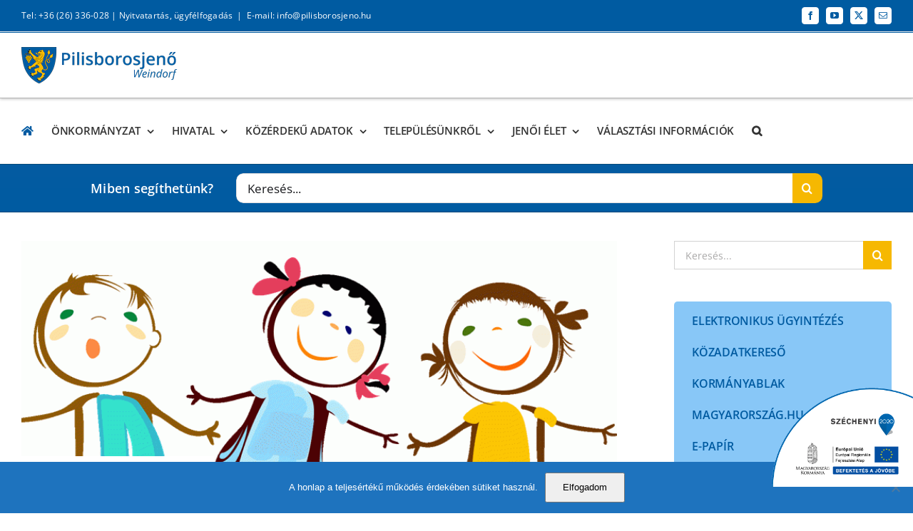

--- FILE ---
content_type: text/html; charset=UTF-8
request_url: https://pilisborosjeno.hu/hirek/ovodai-beiratkozas/
body_size: 39657
content:
<!DOCTYPE html>
<html class="avada-html-layout-wide avada-html-header-position-top" lang="hu">
<head>
	<meta http-equiv="X-UA-Compatible" content="IE=edge" />
	<meta http-equiv="Content-Type" content="text/html; charset=utf-8"/>
	<meta name="viewport" content="width=device-width, initial-scale=1" />
	<meta name='robots' content='index, follow, max-image-preview:large, max-snippet:-1, max-video-preview:-1' />
	<style>img:is([sizes="auto" i], [sizes^="auto," i]) { contain-intrinsic-size: 3000px 1500px }</style>
	
	<!-- This site is optimized with the Yoast SEO plugin v26.4 - https://yoast.com/wordpress/plugins/seo/ -->
	<title>Óvodai beiratkozás - Pilisborosjenő Önkormányzat és Hivatal</title>
	<link rel="canonical" href="https://pilisborosjeno.hu/hirek/ovodai-beiratkozas/" />
	<meta property="og:locale" content="hu_HU" />
	<meta property="og:type" content="article" />
	<meta property="og:title" content="Óvodai beiratkozás - Pilisborosjenő Önkormányzat és Hivatal" />
	<meta property="og:description" content="Tisztelt Szülők! Amennyiben a vírushelyzet lehetővé teszi intézményünk nyílt napot tart leendő óvodásaink és szüleik részére. 2021. április 17-én (szombaton) 9.00-12.00 óra között egyidőben a két épületben. Ekkor lehetőségük van mind a 6 csoportunkat végig járni, megismerkedni a pedagógusokkal. Kérjük, hogy a csoportokban 5-10 percnél többet ne tartózkodjanak. (váltócipőt szíveskedjenek maguknak és gyermekeiknek is hozni) Tovább»" />
	<meta property="og:url" content="https://pilisborosjeno.hu/hirek/ovodai-beiratkozas/" />
	<meta property="og:site_name" content="Pilisborosjenő Önkormányzat és Hivatal" />
	<meta property="article:published_time" content="2021-04-09T15:06:44+00:00" />
	<meta property="article:modified_time" content="2021-04-10T16:22:30+00:00" />
	<meta property="og:image" content="https://pilisborosjeno.hu/wp-content/uploads/2021/02/ovoda.png" />
	<meta property="og:image:width" content="800" />
	<meta property="og:image:height" content="482" />
	<meta property="og:image:type" content="image/png" />
	<meta name="author" content="Pilisborosjenő Önkormányzata" />
	<meta name="twitter:card" content="summary_large_image" />
	<meta name="twitter:label1" content="Szerző:" />
	<meta name="twitter:data1" content="Pilisborosjenő Önkormányzata" />
	<meta name="twitter:label2" content="Becsült olvasási idő" />
	<meta name="twitter:data2" content="1 perc" />
	<script type="application/ld+json" class="yoast-schema-graph">{"@context":"https://schema.org","@graph":[{"@type":"WebPage","@id":"https://pilisborosjeno.hu/hirek/ovodai-beiratkozas/","url":"https://pilisborosjeno.hu/hirek/ovodai-beiratkozas/","name":"Óvodai beiratkozás - Pilisborosjenő Önkormányzat és Hivatal","isPartOf":{"@id":"https://pilisborosjeno.hu/#website"},"primaryImageOfPage":{"@id":"https://pilisborosjeno.hu/hirek/ovodai-beiratkozas/#primaryimage"},"image":{"@id":"https://pilisborosjeno.hu/hirek/ovodai-beiratkozas/#primaryimage"},"thumbnailUrl":"https://pilisborosjeno.hu/wp-content/uploads/2021/02/ovoda.png","datePublished":"2021-04-09T15:06:44+00:00","dateModified":"2021-04-10T16:22:30+00:00","author":{"@id":"https://pilisborosjeno.hu/#/schema/person/1745a65ca47c0a022287e8d4dfd40b21"},"breadcrumb":{"@id":"https://pilisborosjeno.hu/hirek/ovodai-beiratkozas/#breadcrumb"},"inLanguage":"hu","potentialAction":[{"@type":"ReadAction","target":["https://pilisborosjeno.hu/hirek/ovodai-beiratkozas/"]}]},{"@type":"ImageObject","inLanguage":"hu","@id":"https://pilisborosjeno.hu/hirek/ovodai-beiratkozas/#primaryimage","url":"https://pilisborosjeno.hu/wp-content/uploads/2021/02/ovoda.png","contentUrl":"https://pilisborosjeno.hu/wp-content/uploads/2021/02/ovoda.png","width":800,"height":482},{"@type":"BreadcrumbList","@id":"https://pilisborosjeno.hu/hirek/ovodai-beiratkozas/#breadcrumb","itemListElement":[{"@type":"ListItem","position":1,"name":"Home","item":"https://pilisborosjeno.hu/"},{"@type":"ListItem","position":2,"name":"Óvodai beiratkozás"}]},{"@type":"WebSite","@id":"https://pilisborosjeno.hu/#website","url":"https://pilisborosjeno.hu/","name":"Pilisborosjenő Önkormányzat és Hivatal","description":"","potentialAction":[{"@type":"SearchAction","target":{"@type":"EntryPoint","urlTemplate":"https://pilisborosjeno.hu/?s={search_term_string}"},"query-input":{"@type":"PropertyValueSpecification","valueRequired":true,"valueName":"search_term_string"}}],"inLanguage":"hu"},{"@type":"Person","@id":"https://pilisborosjeno.hu/#/schema/person/1745a65ca47c0a022287e8d4dfd40b21","name":"Pilisborosjenő Önkormányzata","image":{"@type":"ImageObject","inLanguage":"hu","@id":"https://pilisborosjeno.hu/#/schema/person/image/","url":"https://secure.gravatar.com/avatar/607e281a9139612ba2230f54fbe533960d3ba50b1b8d5d08794d8d024a913377?s=96&d=mm&r=g","contentUrl":"https://secure.gravatar.com/avatar/607e281a9139612ba2230f54fbe533960d3ba50b1b8d5d08794d8d024a913377?s=96&d=mm&r=g","caption":"Pilisborosjenő Önkormányzata"},"url":"https://pilisborosjeno.hu/author/onkormanyzat/"}]}</script>
	<!-- / Yoast SEO plugin. -->


<link rel='dns-prefetch' href='//use.fontawesome.com' />
<link rel="alternate" type="application/rss+xml" title="Pilisborosjenő Önkormányzat és Hivatal &raquo; hírcsatorna" href="https://pilisborosjeno.hu/feed/" />
<link rel="alternate" type="application/rss+xml" title="Pilisborosjenő Önkormányzat és Hivatal &raquo; hozzászólás hírcsatorna" href="https://pilisborosjeno.hu/comments/feed/" />
		
		
		
				<script type="text/javascript">
/* <![CDATA[ */
window._wpemojiSettings = {"baseUrl":"https:\/\/s.w.org\/images\/core\/emoji\/16.0.1\/72x72\/","ext":".png","svgUrl":"https:\/\/s.w.org\/images\/core\/emoji\/16.0.1\/svg\/","svgExt":".svg","source":{"concatemoji":"https:\/\/pilisborosjeno.hu\/wp-includes\/js\/wp-emoji-release.min.js?ver=6.8.3"}};
/*! This file is auto-generated */
!function(s,n){var o,i,e;function c(e){try{var t={supportTests:e,timestamp:(new Date).valueOf()};sessionStorage.setItem(o,JSON.stringify(t))}catch(e){}}function p(e,t,n){e.clearRect(0,0,e.canvas.width,e.canvas.height),e.fillText(t,0,0);var t=new Uint32Array(e.getImageData(0,0,e.canvas.width,e.canvas.height).data),a=(e.clearRect(0,0,e.canvas.width,e.canvas.height),e.fillText(n,0,0),new Uint32Array(e.getImageData(0,0,e.canvas.width,e.canvas.height).data));return t.every(function(e,t){return e===a[t]})}function u(e,t){e.clearRect(0,0,e.canvas.width,e.canvas.height),e.fillText(t,0,0);for(var n=e.getImageData(16,16,1,1),a=0;a<n.data.length;a++)if(0!==n.data[a])return!1;return!0}function f(e,t,n,a){switch(t){case"flag":return n(e,"\ud83c\udff3\ufe0f\u200d\u26a7\ufe0f","\ud83c\udff3\ufe0f\u200b\u26a7\ufe0f")?!1:!n(e,"\ud83c\udde8\ud83c\uddf6","\ud83c\udde8\u200b\ud83c\uddf6")&&!n(e,"\ud83c\udff4\udb40\udc67\udb40\udc62\udb40\udc65\udb40\udc6e\udb40\udc67\udb40\udc7f","\ud83c\udff4\u200b\udb40\udc67\u200b\udb40\udc62\u200b\udb40\udc65\u200b\udb40\udc6e\u200b\udb40\udc67\u200b\udb40\udc7f");case"emoji":return!a(e,"\ud83e\udedf")}return!1}function g(e,t,n,a){var r="undefined"!=typeof WorkerGlobalScope&&self instanceof WorkerGlobalScope?new OffscreenCanvas(300,150):s.createElement("canvas"),o=r.getContext("2d",{willReadFrequently:!0}),i=(o.textBaseline="top",o.font="600 32px Arial",{});return e.forEach(function(e){i[e]=t(o,e,n,a)}),i}function t(e){var t=s.createElement("script");t.src=e,t.defer=!0,s.head.appendChild(t)}"undefined"!=typeof Promise&&(o="wpEmojiSettingsSupports",i=["flag","emoji"],n.supports={everything:!0,everythingExceptFlag:!0},e=new Promise(function(e){s.addEventListener("DOMContentLoaded",e,{once:!0})}),new Promise(function(t){var n=function(){try{var e=JSON.parse(sessionStorage.getItem(o));if("object"==typeof e&&"number"==typeof e.timestamp&&(new Date).valueOf()<e.timestamp+604800&&"object"==typeof e.supportTests)return e.supportTests}catch(e){}return null}();if(!n){if("undefined"!=typeof Worker&&"undefined"!=typeof OffscreenCanvas&&"undefined"!=typeof URL&&URL.createObjectURL&&"undefined"!=typeof Blob)try{var e="postMessage("+g.toString()+"("+[JSON.stringify(i),f.toString(),p.toString(),u.toString()].join(",")+"));",a=new Blob([e],{type:"text/javascript"}),r=new Worker(URL.createObjectURL(a),{name:"wpTestEmojiSupports"});return void(r.onmessage=function(e){c(n=e.data),r.terminate(),t(n)})}catch(e){}c(n=g(i,f,p,u))}t(n)}).then(function(e){for(var t in e)n.supports[t]=e[t],n.supports.everything=n.supports.everything&&n.supports[t],"flag"!==t&&(n.supports.everythingExceptFlag=n.supports.everythingExceptFlag&&n.supports[t]);n.supports.everythingExceptFlag=n.supports.everythingExceptFlag&&!n.supports.flag,n.DOMReady=!1,n.readyCallback=function(){n.DOMReady=!0}}).then(function(){return e}).then(function(){var e;n.supports.everything||(n.readyCallback(),(e=n.source||{}).concatemoji?t(e.concatemoji):e.wpemoji&&e.twemoji&&(t(e.twemoji),t(e.wpemoji)))}))}((window,document),window._wpemojiSettings);
/* ]]> */
</script>
<link rel='stylesheet' id='embed-pdf-viewer-css' href='https://pilisborosjeno.hu/wp-content/plugins/embed-pdf-viewer/css/embed-pdf-viewer.css?ver=2.4.6' type='text/css' media='screen' />
<style id='wp-emoji-styles-inline-css' type='text/css'>

	img.wp-smiley, img.emoji {
		display: inline !important;
		border: none !important;
		box-shadow: none !important;
		height: 1em !important;
		width: 1em !important;
		margin: 0 0.07em !important;
		vertical-align: -0.1em !important;
		background: none !important;
		padding: 0 !important;
	}
</style>
<style id='pdfemb-pdf-embedder-viewer-style-inline-css' type='text/css'>
.wp-block-pdfemb-pdf-embedder-viewer{max-width:none}

</style>
<style id='font-awesome-svg-styles-default-inline-css' type='text/css'>
.svg-inline--fa {
  display: inline-block;
  height: 1em;
  overflow: visible;
  vertical-align: -.125em;
}
</style>
<link rel='stylesheet' id='font-awesome-svg-styles-css' href='https://pilisborosjeno.hu/wp-content/uploads/font-awesome/v6.4.2/css/svg-with-js.css' type='text/css' media='all' />
<style id='font-awesome-svg-styles-inline-css' type='text/css'>
   .wp-block-font-awesome-icon svg::before,
   .wp-rich-text-font-awesome-icon svg::before {content: unset;}
</style>
<link rel='stylesheet' id='booked-tooltipster-css' href='https://pilisborosjeno.hu/wp-content/plugins/booked/assets/js/tooltipster/css/tooltipster.css?ver=3.3.0' type='text/css' media='all' />
<link rel='stylesheet' id='booked-tooltipster-theme-css' href='https://pilisborosjeno.hu/wp-content/plugins/booked/assets/js/tooltipster/css/themes/tooltipster-light.css?ver=3.3.0' type='text/css' media='all' />
<link rel='stylesheet' id='booked-animations-css' href='https://pilisborosjeno.hu/wp-content/plugins/booked/assets/css/animations.css?ver=2.4.4' type='text/css' media='all' />
<link rel='stylesheet' id='booked-css-css' href='https://pilisborosjeno.hu/wp-content/plugins/booked/dist/booked.css?ver=2.4.4' type='text/css' media='all' />
<style id='booked-css-inline-css' type='text/css'>
#ui-datepicker-div.booked_custom_date_picker table.ui-datepicker-calendar tbody td a.ui-state-active,#ui-datepicker-div.booked_custom_date_picker table.ui-datepicker-calendar tbody td a.ui-state-active:hover,body #booked-profile-page input[type=submit].button-primary:hover,body .booked-list-view button.button:hover, body .booked-list-view input[type=submit].button-primary:hover,body div.booked-calendar input[type=submit].button-primary:hover,body .booked-modal input[type=submit].button-primary:hover,body div.booked-calendar .bc-head,body div.booked-calendar .bc-head .bc-col,body div.booked-calendar .booked-appt-list .timeslot .timeslot-people button:hover,body #booked-profile-page .booked-profile-header,body #booked-profile-page .booked-tabs li.active a,body #booked-profile-page .booked-tabs li.active a:hover,body #booked-profile-page .appt-block .google-cal-button > a:hover,#ui-datepicker-div.booked_custom_date_picker .ui-datepicker-header{ background:#0073AA !important; }body #booked-profile-page input[type=submit].button-primary:hover,body div.booked-calendar input[type=submit].button-primary:hover,body .booked-list-view button.button:hover, body .booked-list-view input[type=submit].button-primary:hover,body .booked-modal input[type=submit].button-primary:hover,body div.booked-calendar .bc-head .bc-col,body div.booked-calendar .booked-appt-list .timeslot .timeslot-people button:hover,body #booked-profile-page .booked-profile-header,body #booked-profile-page .appt-block .google-cal-button > a:hover{ border-color:#0073AA !important; }body div.booked-calendar .bc-row.days,body div.booked-calendar .bc-row.days .bc-col,body .booked-calendarSwitcher.calendar,body #booked-profile-page .booked-tabs,#ui-datepicker-div.booked_custom_date_picker table.ui-datepicker-calendar thead,#ui-datepicker-div.booked_custom_date_picker table.ui-datepicker-calendar thead th{ background:#015e8c !important; }body div.booked-calendar .bc-row.days .bc-col,body #booked-profile-page .booked-tabs{ border-color:#015e8c !important; }#ui-datepicker-div.booked_custom_date_picker table.ui-datepicker-calendar tbody td.ui-datepicker-today a,#ui-datepicker-div.booked_custom_date_picker table.ui-datepicker-calendar tbody td.ui-datepicker-today a:hover,body #booked-profile-page input[type=submit].button-primary,body div.booked-calendar input[type=submit].button-primary,body .booked-list-view button.button, body .booked-list-view input[type=submit].button-primary,body .booked-list-view button.button, body .booked-list-view input[type=submit].button-primary,body .booked-modal input[type=submit].button-primary,body div.booked-calendar .booked-appt-list .timeslot .timeslot-people button,body #booked-profile-page .booked-profile-appt-list .appt-block.approved .status-block,body #booked-profile-page .appt-block .google-cal-button > a,body .booked-modal p.booked-title-bar,body div.booked-calendar .bc-col:hover .date span,body .booked-list-view a.booked_list_date_picker_trigger.booked-dp-active,body .booked-list-view a.booked_list_date_picker_trigger.booked-dp-active:hover,.booked-ms-modal .booked-book-appt,body #booked-profile-page .booked-tabs li a .counter{ background:#56C477; }body #booked-profile-page input[type=submit].button-primary,body div.booked-calendar input[type=submit].button-primary,body .booked-list-view button.button, body .booked-list-view input[type=submit].button-primary,body .booked-list-view button.button, body .booked-list-view input[type=submit].button-primary,body .booked-modal input[type=submit].button-primary,body #booked-profile-page .appt-block .google-cal-button > a,body div.booked-calendar .booked-appt-list .timeslot .timeslot-people button,body .booked-list-view a.booked_list_date_picker_trigger.booked-dp-active,body .booked-list-view a.booked_list_date_picker_trigger.booked-dp-active:hover{ border-color:#56C477; }body .booked-modal .bm-window p i.fa,body .booked-modal .bm-window a,body .booked-appt-list .booked-public-appointment-title,body .booked-modal .bm-window p.appointment-title,.booked-ms-modal.visible:hover .booked-book-appt{ color:#56C477; }.booked-appt-list .timeslot.has-title .booked-public-appointment-title { color:inherit; }
</style>
<link rel='stylesheet' id='cookie-notice-front-css' href='https://pilisborosjeno.hu/wp-content/plugins/cookie-notice/css/front.min.css?ver=2.5.9' type='text/css' media='all' />
<link rel='stylesheet' id='walcf7-datepicker-css-css' href='https://pilisborosjeno.hu/wp-content/plugins/date-time-picker-for-contact-form-7/assets/css/jquery.datetimepicker.min.css?ver=1.0.0' type='text/css' media='all' />
<link rel='stylesheet' id='szechenyi-2020-css' href='https://pilisborosjeno.hu/wp-content/plugins/szechenyi-2020-logo/assets/css/szechenyi-2020.css?ver=1.0' type='text/css' media='all' />
<style id='szechenyi-2020-inline-css' type='text/css'>
#szechenyi_2020_logo {width:200px;position:fixed;margin:0px 0px 37px 0px;padding:0px;bottom:0px;right:0px;border-style: none;border-width: 0px;}

</style>
<link rel='stylesheet' id='output-style-css' href='https://pilisborosjeno.hu/wp-content/plugins/wp-gpx-maps/css/wp-gpx-maps-output.css?ver=1.0.0' type='text/css' media='all' />
<link rel='stylesheet' id='leaflet-css' href='https://pilisborosjeno.hu/wp-content/plugins/wp-gpx-maps/ThirdParties/Leaflet_1.5.1/leaflet.css?ver=1.5.1' type='text/css' media='all' />
<link rel='stylesheet' id='leaflet.markercluster-css' href='https://pilisborosjeno.hu/wp-content/plugins/wp-gpx-maps/ThirdParties/Leaflet.markercluster-1.4.1/MarkerCluster.css?ver=1.4.1,' type='text/css' media='all' />
<link rel='stylesheet' id='leaflet.Photo-css' href='https://pilisborosjeno.hu/wp-content/plugins/wp-gpx-maps/ThirdParties/Leaflet.Photo/Leaflet.Photo.css?ver=6.8.3' type='text/css' media='all' />
<link rel='stylesheet' id='leaflet.fullscreen-css' href='https://pilisborosjeno.hu/wp-content/plugins/wp-gpx-maps/ThirdParties/leaflet.fullscreen-1.4.5/Control.FullScreen.css?ver=1.5.1' type='text/css' media='all' />
<link rel='stylesheet' id='wppopups-base-css' href='https://pilisborosjeno.hu/wp-content/plugins/wp-popups-lite/src/assets/css/wppopups-base.css?ver=2.2.0.3' type='text/css' media='all' />
<link rel='stylesheet' id='uacf7-frontend-style-css' href='https://pilisborosjeno.hu/wp-content/plugins/ultimate-addons-for-contact-form-7/assets/css/uacf7-frontend.css?ver=6.8.3' type='text/css' media='all' />
<link rel='stylesheet' id='uacf7-form-style-css' href='https://pilisborosjeno.hu/wp-content/plugins/ultimate-addons-for-contact-form-7/assets/css/form-style.css?ver=6.8.3' type='text/css' media='all' />
<link rel='stylesheet' id='uacf7-column-css' href='https://pilisborosjeno.hu/wp-content/plugins/ultimate-addons-for-contact-form-7/addons/column/grid/columns.css?ver=6.8.3' type='text/css' media='all' />
<link rel='stylesheet' id='tablepress-default-css' href='https://pilisborosjeno.hu/wp-content/tablepress-combined.min.css?ver=10' type='text/css' media='all' />
<link rel='stylesheet' id='font-awesome-official-css' href='https://use.fontawesome.com/releases/v6.4.2/css/all.css' type='text/css' media='all' integrity="sha384-blOohCVdhjmtROpu8+CfTnUWham9nkX7P7OZQMst+RUnhtoY/9qemFAkIKOYxDI3" crossorigin="anonymous" />
<link rel='stylesheet' id='simcal-qtip-css' href='https://pilisborosjeno.hu/wp-content/plugins/google-calendar-events/assets/generated/vendor/jquery.qtip.min.css?ver=3.5.9' type='text/css' media='all' />
<link rel='stylesheet' id='simcal-default-calendar-grid-css' href='https://pilisborosjeno.hu/wp-content/plugins/google-calendar-events/assets/generated/default-calendar-grid.min.css?ver=3.5.9' type='text/css' media='all' />
<link rel='stylesheet' id='simcal-default-calendar-list-css' href='https://pilisborosjeno.hu/wp-content/plugins/google-calendar-events/assets/generated/default-calendar-list.min.css?ver=3.5.9' type='text/css' media='all' />
<link rel='stylesheet' id='fusion-dynamic-css-css' href='https://pilisborosjeno.hu/wp-content/uploads/fusion-styles/b6b16d19153ee92c619482a1b5a13020.min.css?ver=3.14' type='text/css' media='all' />
<link rel='stylesheet' id='font-awesome-official-v4shim-css' href='https://use.fontawesome.com/releases/v6.4.2/css/v4-shims.css' type='text/css' media='all' integrity="sha384-IqMDcR2qh8kGcGdRrxwop5R2GiUY5h8aDR/LhYxPYiXh3sAAGGDkFvFqWgFvTsTd" crossorigin="anonymous" />
<script type="text/javascript" src="https://pilisborosjeno.hu/wp-includes/js/jquery/jquery.min.js?ver=3.7.1" id="jquery-core-js"></script>
<script type="text/javascript" src="https://pilisborosjeno.hu/wp-includes/js/jquery/jquery-migrate.min.js?ver=3.4.1" id="jquery-migrate-js"></script>
<script type="text/javascript" src="https://pilisborosjeno.hu/wp-content/plugins/wp-gpx-maps/ThirdParties/Leaflet_1.5.1/leaflet.js?ver=1.5.1" id="leaflet-js"></script>
<script type="text/javascript" src="https://pilisborosjeno.hu/wp-content/plugins/wp-gpx-maps/ThirdParties/Leaflet.markercluster-1.4.1/leaflet.markercluster.js?ver=1.4.1" id="leaflet.markercluster-js"></script>
<script type="text/javascript" src="https://pilisborosjeno.hu/wp-content/plugins/wp-gpx-maps/ThirdParties/Leaflet.Photo/Leaflet.Photo.js?ver=6.8.3" id="leaflet.Photo-js"></script>
<script type="text/javascript" src="https://pilisborosjeno.hu/wp-content/plugins/wp-gpx-maps/ThirdParties/leaflet.fullscreen-1.4.5/Control.FullScreen.js?ver=1.4.5" id="leaflet.fullscreen-js"></script>
<script type="text/javascript" src="https://pilisborosjeno.hu/wp-content/plugins/wp-gpx-maps/js/Chart.min.js?ver=2.8.0" id="chartjs-js"></script>
<script type="text/javascript" src="https://pilisborosjeno.hu/wp-content/plugins/wp-gpx-maps/js/WP-GPX-Maps.js?ver=1.6.02" id="wp-gpx-maps-js"></script>
<link rel="https://api.w.org/" href="https://pilisborosjeno.hu/wp-json/" /><link rel="alternate" title="JSON" type="application/json" href="https://pilisborosjeno.hu/wp-json/wp/v2/posts/9358" /><link rel="EditURI" type="application/rsd+xml" title="RSD" href="https://pilisborosjeno.hu/xmlrpc.php?rsd" />
<meta name="generator" content="WordPress 6.8.3" />
<link rel='shortlink' href='https://pilisborosjeno.hu/?p=9358' />
<link rel="alternate" title="oEmbed (JSON)" type="application/json+oembed" href="https://pilisborosjeno.hu/wp-json/oembed/1.0/embed?url=https%3A%2F%2Fpilisborosjeno.hu%2Fhirek%2Fovodai-beiratkozas%2F" />
<link rel="alternate" title="oEmbed (XML)" type="text/xml+oembed" href="https://pilisborosjeno.hu/wp-json/oembed/1.0/embed?url=https%3A%2F%2Fpilisborosjeno.hu%2Fhirek%2Fovodai-beiratkozas%2F&#038;format=xml" />
<style type="text/css" id="css-fb-visibility">@media screen and (max-width: 850px){.fusion-no-small-visibility{display:none !important;}body .sm-text-align-center{text-align:center !important;}body .sm-text-align-left{text-align:left !important;}body .sm-text-align-right{text-align:right !important;}body .sm-text-align-justify{text-align:justify !important;}body .sm-flex-align-center{justify-content:center !important;}body .sm-flex-align-flex-start{justify-content:flex-start !important;}body .sm-flex-align-flex-end{justify-content:flex-end !important;}body .sm-mx-auto{margin-left:auto !important;margin-right:auto !important;}body .sm-ml-auto{margin-left:auto !important;}body .sm-mr-auto{margin-right:auto !important;}body .fusion-absolute-position-small{position:absolute;top:auto;width:100%;}.awb-sticky.awb-sticky-small{ position: sticky; top: var(--awb-sticky-offset,0); }}@media screen and (min-width: 851px) and (max-width: 1024px){.fusion-no-medium-visibility{display:none !important;}body .md-text-align-center{text-align:center !important;}body .md-text-align-left{text-align:left !important;}body .md-text-align-right{text-align:right !important;}body .md-text-align-justify{text-align:justify !important;}body .md-flex-align-center{justify-content:center !important;}body .md-flex-align-flex-start{justify-content:flex-start !important;}body .md-flex-align-flex-end{justify-content:flex-end !important;}body .md-mx-auto{margin-left:auto !important;margin-right:auto !important;}body .md-ml-auto{margin-left:auto !important;}body .md-mr-auto{margin-right:auto !important;}body .fusion-absolute-position-medium{position:absolute;top:auto;width:100%;}.awb-sticky.awb-sticky-medium{ position: sticky; top: var(--awb-sticky-offset,0); }}@media screen and (min-width: 1025px){.fusion-no-large-visibility{display:none !important;}body .lg-text-align-center{text-align:center !important;}body .lg-text-align-left{text-align:left !important;}body .lg-text-align-right{text-align:right !important;}body .lg-text-align-justify{text-align:justify !important;}body .lg-flex-align-center{justify-content:center !important;}body .lg-flex-align-flex-start{justify-content:flex-start !important;}body .lg-flex-align-flex-end{justify-content:flex-end !important;}body .lg-mx-auto{margin-left:auto !important;margin-right:auto !important;}body .lg-ml-auto{margin-left:auto !important;}body .lg-mr-auto{margin-right:auto !important;}body .fusion-absolute-position-large{position:absolute;top:auto;width:100%;}.awb-sticky.awb-sticky-large{ position: sticky; top: var(--awb-sticky-offset,0); }}</style><link rel="icon" href="https://pilisborosjeno.hu/wp-content/uploads/2019/11/cropped-HUN_Pilisborosjeno_COA_nagykep-32x32.jpg" sizes="32x32" />
<link rel="icon" href="https://pilisborosjeno.hu/wp-content/uploads/2019/11/cropped-HUN_Pilisborosjeno_COA_nagykep-192x192.jpg" sizes="192x192" />
<link rel="apple-touch-icon" href="https://pilisborosjeno.hu/wp-content/uploads/2019/11/cropped-HUN_Pilisborosjeno_COA_nagykep-180x180.jpg" />
<meta name="msapplication-TileImage" content="https://pilisborosjeno.hu/wp-content/uploads/2019/11/cropped-HUN_Pilisborosjeno_COA_nagykep-270x270.jpg" />
		<script type="text/javascript">
			var doc = document.documentElement;
			doc.setAttribute( 'data-useragent', navigator.userAgent );
		</script>
		<!-- Global site tag (gtag.js) - Google Analytics -->
<script async src="https://www.googletagmanager.com/gtag/js?id=UA-180925011-1"></script>
<script>
  window.dataLayer = window.dataLayer || [];
  function gtag(){dataLayer.push(arguments);}
  gtag('js', new Date());

  gtag('config', 'UA-180925011-1');
</script>
	</head>

<body class="wp-singular post-template-default single single-post postid-9358 single-format-standard wp-theme-Avada wp-child-theme-Avada-Child-Theme cookies-not-set user-registration-page ur-settings-sidebar-show has-sidebar fusion-image-hovers fusion-pagination-sizing fusion-button_type-flat fusion-button_span-no fusion-button_gradient-linear avada-image-rollover-circle-yes avada-image-rollover-yes avada-image-rollover-direction-left fusion-body ltr fusion-sticky-header no-tablet-sticky-header no-mobile-sticky-header no-mobile-slidingbar avada-has-rev-slider-styles fusion-disable-outline fusion-sub-menu-fade mobile-logo-pos-left layout-wide-mode avada-has-boxed-modal-shadow-none layout-scroll-offset-full avada-has-zero-margin-offset-top fusion-top-header menu-text-align-left mobile-menu-design-modern fusion-show-pagination-text fusion-header-layout-v5 avada-responsive avada-footer-fx-none avada-menu-highlight-style-bottombar fusion-search-form-classic fusion-main-menu-search-overlay fusion-avatar-square avada-dropdown-styles avada-blog-layout-medium alternate avada-blog-archive-layout-medium alternate avada-header-shadow-no avada-menu-icon-position-left avada-has-megamenu-shadow avada-has-mainmenu-dropdown-divider avada-has-mobile-menu-search avada-has-main-nav-search-icon avada-has-breadcrumb-mobile-hidden avada-has-titlebar-hide avada-has-pagination-padding avada-flyout-menu-direction-fade avada-ec-views-v1" data-awb-post-id="9358">
		<a class="skip-link screen-reader-text" href="#content">Kihagyás</a>

	<div id="boxed-wrapper">
		
		<div id="wrapper" class="fusion-wrapper">
			<div id="home" style="position:relative;top:-1px;"></div>
							
					
			<header class="fusion-header-wrapper">
				<div class="fusion-header-v5 fusion-logo-alignment fusion-logo-left fusion-sticky-menu- fusion-sticky-logo-1 fusion-mobile-logo-1 fusion-sticky-menu-only fusion-header-menu-align-left fusion-mobile-menu-design-modern">
					
<div class="fusion-secondary-header">
	<div class="fusion-row">
					<div class="fusion-alignleft">
				<div class="fusion-contact-info"><span class="fusion-contact-info-phone-number">Tel: +36 (26) 336-028 | <a href="https://pilisborosjeno.hu/polgarmesteri-hivatal/hivatali-ugyfelfogadas/" target="_blank">Nyitvatartás, ügyfélfogadás</a></span><span class="fusion-header-separator">|</span><span class="fusion-contact-info-email-address"><a href="mailto:&#69;-&#109;&#97;&#105;l&#58;&#32;i&#110;fo&#64;&#112;i&#108;&#105;sboro&#115;jeno&#46;hu">&#69;-&#109;&#97;&#105;l&#58;&#32;i&#110;fo&#64;&#112;i&#108;&#105;sboro&#115;jeno&#46;hu</a></span></div>			</div>
							<div class="fusion-alignright">
				<div class="fusion-social-links-header"><div class="fusion-social-networks boxed-icons"><div class="fusion-social-networks-wrapper"><a  class="fusion-social-network-icon fusion-tooltip fusion-facebook awb-icon-facebook" style data-placement="bottom" data-title="Facebook" data-toggle="tooltip" title="Facebook" href="https://www.facebook.com/PBJonkormanyzat/" target="_blank" rel="noreferrer"><span class="screen-reader-text">Facebook</span></a><a  class="fusion-social-network-icon fusion-tooltip fusion-youtube awb-icon-youtube" style data-placement="bottom" data-title="YouTube" data-toggle="tooltip" title="YouTube" href="https://www.youtube.com/channel/UC1bbX70RVzQZ_8XUBhvQO7w" target="_blank" rel="noopener noreferrer"><span class="screen-reader-text">YouTube</span></a><a  class="fusion-social-network-icon fusion-tooltip fusion-twitter awb-icon-twitter" style data-placement="bottom" data-title="X" data-toggle="tooltip" title="X" href="https://twitter.com/pilisborosjeno" target="_blank" rel="noopener noreferrer"><span class="screen-reader-text">X</span></a><a  class="fusion-social-network-icon fusion-tooltip fusion-mail awb-icon-mail" style data-placement="bottom" data-title="Email:" data-toggle="tooltip" title="Email:" href="mailto:&#105;n&#102;&#111;&#064;pi&#108;is&#098;&#111;&#114;osj&#101;&#110;&#111;.h&#117;" target="_self" rel="noopener noreferrer"><span class="screen-reader-text">Email:</span></a></div></div></div>			</div>
			</div>
</div>
<div class="fusion-header-sticky-height"></div>
<div class="fusion-sticky-header-wrapper"> <!-- start fusion sticky header wrapper -->
	<div class="fusion-header">
		<div class="fusion-row">
							<div class="fusion-logo" data-margin-top="20px" data-margin-bottom="20px" data-margin-left="0px" data-margin-right="0px">
			<a class="fusion-logo-link"  href="https://pilisborosjeno.hu/" >

						<!-- standard logo -->
			<img src="https://pilisborosjeno.hu/wp-content/uploads/2019/11/pilisborosjeno.hu-logo.png" srcset="https://pilisborosjeno.hu/wp-content/uploads/2019/11/pilisborosjeno.hu-logo.png 1x, https://pilisborosjeno.hu/wp-content/uploads/2019/11/pilisborosjeno.hu-logo-retina.png 2x" width="225" height="51" style="max-height:51px;height:auto;" alt="Pilisborosjenő Önkormányzat és Hivatal Logo" data-retina_logo_url="https://pilisborosjeno.hu/wp-content/uploads/2019/11/pilisborosjeno.hu-logo-retina.png" class="fusion-standard-logo" />

											<!-- mobile logo -->
				<img src="https://pilisborosjeno.hu/wp-content/uploads/2019/11/pilisborosjeno.hu-logo.png" srcset="https://pilisborosjeno.hu/wp-content/uploads/2019/11/pilisborosjeno.hu-logo.png 1x, https://pilisborosjeno.hu/wp-content/uploads/2019/11/pilisborosjeno.hu-logo-retina.png 2x" width="225" height="51" style="max-height:51px;height:auto;" alt="Pilisborosjenő Önkormányzat és Hivatal Logo" data-retina_logo_url="https://pilisborosjeno.hu/wp-content/uploads/2019/11/pilisborosjeno.hu-logo-retina.png" class="fusion-mobile-logo" />
			
											<!-- sticky header logo -->
				<img src="https://pilisborosjeno.hu/wp-content/uploads/2019/11/pilisborosjeno.hu-logo.png" srcset="https://pilisborosjeno.hu/wp-content/uploads/2019/11/pilisborosjeno.hu-logo.png 1x, https://pilisborosjeno.hu/wp-content/uploads/2019/11/pilisborosjeno.hu-logo-retina.png 2x" width="225" height="51" style="max-height:51px;height:auto;" alt="Pilisborosjenő Önkormányzat és Hivatal Logo" data-retina_logo_url="https://pilisborosjeno.hu/wp-content/uploads/2019/11/pilisborosjeno.hu-logo-retina.png" class="fusion-sticky-logo" />
					</a>
		</div>
								<div class="fusion-mobile-menu-icons">
							<a href="#" class="fusion-icon awb-icon-bars" aria-label="Toggle mobile menu" aria-expanded="false"></a>
		
					<a href="#" class="fusion-icon awb-icon-search" aria-label="Toggle mobile search"></a>
		
		
			</div>
			
					</div>
	</div>
	<div class="fusion-secondary-main-menu">
		<div class="fusion-row">
			<nav class="fusion-main-menu" aria-label="Main Menu"><div class="fusion-overlay-search">		<form role="search" class="searchform fusion-search-form  fusion-search-form-classic" method="get" action="https://pilisborosjeno.hu/">
			<div class="fusion-search-form-content">

				
				<div class="fusion-search-field search-field">
					<label><span class="screen-reader-text">Keresés...</span>
													<input type="search" value="" name="s" class="s" placeholder="Keresés..." required aria-required="true" aria-label="Keresés..."/>
											</label>
				</div>
				<div class="fusion-search-button search-button">
					<input type="submit" class="fusion-search-submit searchsubmit" aria-label="Keresés" value="&#xf002;" />
									</div>

				
			</div>


			
		</form>
		<div class="fusion-search-spacer"></div><a href="#" role="button" aria-label="Close Search" class="fusion-close-search"></a></div><ul id="menu-fomenu-kek-bg" class="fusion-menu"><li  id="menu-item-33628"  class="menu-item menu-item-type-post_type menu-item-object-page menu-item-home menu-item-33628"  data-item-id="33628"><a  href="https://pilisborosjeno.hu/" class="fusion-icon-only-link fusion-flex-link fusion-bottombar-highlight"><span class="fusion-megamenu-icon"><i class="glyphicon fa-home fas" aria-hidden="true"></i></span><span class="menu-text"><span class="menu-title">Kezdőlap</span></span></a></li><li  id="menu-item-33629"  class="menu-item menu-item-type-post_type menu-item-object-page menu-item-has-children menu-item-33629 fusion-megamenu-menu "  data-item-id="33629"><a  href="https://pilisborosjeno.hu/onkormanyzat/" class="fusion-bottombar-highlight"><span class="menu-text">ÖNKORMÁNYZAT</span> <span class="fusion-caret"><i class="fusion-dropdown-indicator" aria-hidden="true"></i></span></a><div class="fusion-megamenu-wrapper fusion-columns-3 columns-per-row-3 columns-3 col-span-6"><div class="row"><div class="fusion-megamenu-holder" style="width:49.9998vw;" data-width="49.9998vw"><ul class="fusion-megamenu"><li  id="menu-item-33630"  class="menu-item menu-item-type-post_type menu-item-object-page menu-item-has-children menu-item-33630 fusion-megamenu-submenu menu-item-has-link fusion-megamenu-columns-3 col-lg-4 col-md-4 col-sm-4"  style="width:33.333333333333%;"><div class='fusion-megamenu-title'><a class="awb-justify-title" href="https://pilisborosjeno.hu/onkormanyzat/szervezet/">Szervezet</a></div><ul class="sub-menu"><li  id="menu-item-33631"  class="menu-item menu-item-type-post_type menu-item-object-page menu-item-33631" ><a  href="https://pilisborosjeno.hu/polgarmester-alpolgarmester/" class="fusion-bottombar-highlight"><span><span class="fusion-megamenu-icon"><i class="glyphicon fa-angle-right fas" aria-hidden="true"></i></span>Polgármester, alpolgármester</span></a></li><li  id="menu-item-33632"  class="menu-item menu-item-type-post_type menu-item-object-page menu-item-33632" ><a  href="https://pilisborosjeno.hu/onkormanyzat/szervezet/kepviselok/" class="fusion-bottombar-highlight"><span><span class="fusion-megamenu-icon"><i class="glyphicon fa-angle-right fas" aria-hidden="true"></i></span>Képviselők</span></a></li><li  id="menu-item-33633"  class="menu-item menu-item-type-post_type menu-item-object-page menu-item-33633" ><a  href="https://pilisborosjeno.hu/onkormanyzat/szervezet/bizottsagok/" class="fusion-bottombar-highlight"><span><span class="fusion-megamenu-icon"><i class="glyphicon fa-angle-right fas" aria-hidden="true"></i></span>Bizottságok</span></a></li><li  id="menu-item-33634"  class="menu-item menu-item-type-post_type menu-item-object-page menu-item-33634" ><a  href="https://pilisborosjeno.hu/onkormanyzat/szervezet/szmsz/" class="fusion-bottombar-highlight"><span><span class="fusion-megamenu-icon"><i class="glyphicon fa-angle-right fas" aria-hidden="true"></i></span>SzMSz</span></a></li><li  id="menu-item-33635"  class="menu-item menu-item-type-post_type menu-item-object-page menu-item-33635" ><a  href="https://pilisborosjeno.hu/programok/" class="fusion-bottombar-highlight"><span><span class="fusion-megamenu-icon"><i class="glyphicon fa-angle-right fas" aria-hidden="true"></i></span>Programok</span></a></li></ul></li><li  id="menu-item-33636"  class="menu-item menu-item-type-post_type menu-item-object-page menu-item-has-children menu-item-33636 fusion-megamenu-submenu menu-item-has-link fusion-megamenu-columns-3 col-lg-4 col-md-4 col-sm-4"  style="width:33.333333333333%;"><div class='fusion-megamenu-title'><a class="awb-justify-title" href="https://pilisborosjeno.hu/onkormanyzat/dokumentumtar/">Dokumentumtár</a></div><ul class="sub-menu"><li  id="menu-item-35707"  class="menu-item menu-item-type-post_type menu-item-object-page menu-item-35707" ><a  href="https://pilisborosjeno.hu/onkormanyzat/dokumentumtar/meghivok/" class="fusion-bottombar-highlight"><span><span class="fusion-megamenu-bullet"></span>Meghívók</span></a></li><li  id="menu-item-33638"  class="menu-item menu-item-type-post_type menu-item-object-page menu-item-33638" ><a  href="https://pilisborosjeno.hu/onkormanyzat/dokumentumtar/eloterjesztesek/" class="fusion-bottombar-highlight"><span><span class="fusion-megamenu-icon"><i class="glyphicon fa-angle-right fas" aria-hidden="true"></i></span>Előterjesztések</span></a></li><li  id="menu-item-49701"  class="menu-item menu-item-type-post_type menu-item-object-page menu-item-49701" ><a  href="https://pilisborosjeno.hu/onkormanyzat/dokumentumtar/testuleti-hatarozatok/" class="fusion-bottombar-highlight"><span><span class="fusion-megamenu-bullet"></span>Határozatok</span></a></li><li  id="menu-item-33640"  class="menu-item menu-item-type-post_type menu-item-object-page menu-item-33640" ><a  href="https://pilisborosjeno.hu/onkormanyzat/dokumentumtar/rendeletek/" class="fusion-bottombar-highlight"><span><span class="fusion-megamenu-icon"><i class="glyphicon fa-angle-right fas" aria-hidden="true"></i></span>Rendeletek</span></a></li><li  id="menu-item-33641"  class="menu-item menu-item-type-post_type menu-item-object-page menu-item-33641" ><a  href="https://pilisborosjeno.hu/onkormanyzat/dokumentumtar/jegyzokonyvek/" class="fusion-bottombar-highlight"><span><span class="fusion-megamenu-icon"><i class="glyphicon fa-angle-right fas" aria-hidden="true"></i></span>Jegyzőkönyvek</span></a></li><li  id="menu-item-43144"  class="menu-item menu-item-type-post_type menu-item-object-page menu-item-43144" ><a  href="https://pilisborosjeno.hu/onkormanyzat/dokumentumtar/telepuleskep/" class="fusion-bottombar-highlight"><span><span class="fusion-megamenu-bullet"></span>Településkép</span></a></li></ul></li><li  id="menu-item-33642"  class="menu-item menu-item-type-post_type menu-item-object-page menu-item-has-children menu-item-33642 fusion-megamenu-submenu menu-item-has-link fusion-megamenu-columns-3 col-lg-4 col-md-4 col-sm-4"  style="width:33.333333333333%;"><div class='fusion-megamenu-title'><a class="awb-justify-title" href="https://pilisborosjeno.hu/onkormanyzat/gazdalkodas/">Gazdálkodás</a></div><ul class="sub-menu"><li  id="menu-item-33643"  class="menu-item menu-item-type-post_type menu-item-object-page menu-item-33643" ><a  href="https://pilisborosjeno.hu/onkormanyzat/gazdalkodas/gazdasagi-program/" class="fusion-bottombar-highlight"><span><span class="fusion-megamenu-icon"><i class="glyphicon fa-angle-right fas" aria-hidden="true"></i></span>Gazdasági program</span></a></li><li  id="menu-item-33644"  class="menu-item menu-item-type-post_type menu-item-object-page menu-item-33644" ><a  href="https://pilisborosjeno.hu/onkormanyzat/gazdalkodas/koltsegvetes/" class="fusion-bottombar-highlight"><span><span class="fusion-megamenu-icon"><i class="glyphicon fa-angle-right fas" aria-hidden="true"></i></span>Költségvetés</span></a></li><li  id="menu-item-33645"  class="menu-item menu-item-type-post_type menu-item-object-page menu-item-33645" ><a  href="https://pilisborosjeno.hu/onkormanyzat/gazdalkodas/palyazatok/" class="fusion-bottombar-highlight"><span><span class="fusion-megamenu-icon"><i class="glyphicon fa-angle-right fas" aria-hidden="true"></i></span>Pályázatok</span></a></li><li  id="menu-item-33646"  class="menu-item menu-item-type-post_type menu-item-object-page menu-item-33646" ><a  href="https://pilisborosjeno.hu/onkormanyzat/dokumentumtar/szerzodesek/" class="fusion-bottombar-highlight"><span><span class="fusion-megamenu-icon"><i class="glyphicon fa-angle-right fas" aria-hidden="true"></i></span>Szerződések</span></a></li><li  id="menu-item-33647"  class="menu-item menu-item-type-post_type menu-item-object-page menu-item-33647" ><a  href="https://pilisborosjeno.hu/onkormanyzat/gazdalkodas/kozbeszerzes/" class="fusion-bottombar-highlight"><span><span class="fusion-megamenu-icon"><i class="glyphicon fa-angle-right fas" aria-hidden="true"></i></span>Közbeszerzés</span></a></li></ul></li></ul></div><div style="clear:both;"></div></div></div></li><li  id="menu-item-33648"  class="menu-item menu-item-type-post_type menu-item-object-page menu-item-has-children menu-item-33648 fusion-megamenu-menu "  data-item-id="33648"><a  href="https://pilisborosjeno.hu/polgarmesteri-hivatal/" class="fusion-bottombar-highlight"><span class="menu-text">HIVATAL</span> <span class="fusion-caret"><i class="fusion-dropdown-indicator" aria-hidden="true"></i></span></a><div class="fusion-megamenu-wrapper fusion-columns-6 columns-per-row-6 columns-12 col-span-12 fusion-megamenu-fullwidth"><div class="row"><div class="fusion-megamenu-holder" style="width:100vw;" data-width="100vw"><ul class="fusion-megamenu fusion-megamenu-border"><li  id="menu-item-33649"  class="menu-item menu-item-type-post_type menu-item-object-page menu-item-has-children menu-item-33649 fusion-megamenu-submenu menu-item-has-link fusion-megamenu-columns-6 col-lg-2 col-md-2 col-sm-2" ><div class='fusion-megamenu-title'><a class="awb-justify-title" href="https://pilisborosjeno.hu/polgarmesteri-hivatal/szervezeti-felepites/">Szervezeti felépítés</a></div><ul class="sub-menu"><li  id="menu-item-33650"  class="menu-item menu-item-type-post_type menu-item-object-page menu-item-33650" ><a  href="https://pilisborosjeno.hu/polgarmesteri-hivatal/hivatali-ugyfelfogadas/" class="fusion-bottombar-highlight"><span><span class="fusion-megamenu-bullet"></span>Hivatali ügyfélfogadás</span></a></li></ul></li><li  id="menu-item-33651"  class="menu-item menu-item-type-post_type menu-item-object-page menu-item-has-children menu-item-33651 fusion-megamenu-submenu menu-item-has-link fusion-megamenu-columns-6 col-lg-2 col-md-2 col-sm-2" ><div class='fusion-megamenu-title'><a class="awb-justify-title" href="https://pilisborosjeno.hu/valasztasok/">Választások</a></div><ul class="sub-menu"><li  id="menu-item-48964"  class="menu-item menu-item-type-post_type menu-item-object-page menu-item-48964" ><a  href="https://pilisborosjeno.hu/valasztasok/orszaggyulesi-valasztas-2026/" class="fusion-bottombar-highlight"><span><span class="fusion-megamenu-bullet"></span>Országgyűlési Választás | 2026</span></a></li><li  id="menu-item-48969"  class="menu-item menu-item-type-post_type menu-item-object-page menu-item-48969" ><a  href="https://pilisborosjeno.hu/valasztasok/onkormanyzati-valasztas-pbj-2024/" class="fusion-bottombar-highlight"><span><span class="fusion-megamenu-bullet"></span>Önkormányzati Választás | 2024</span></a></li><li  id="menu-item-33653"  class="menu-item menu-item-type-post_type menu-item-object-page menu-item-33653" ><a  href="https://pilisborosjeno.hu/onkormanyzat/szervezet/valasztas-2022/" class="fusion-bottombar-highlight"><span><span class="fusion-megamenu-bullet"></span>Országgyűlési Választás | 2022</span></a></li></ul></li><li  id="menu-item-33654"  class="menu-item menu-item-type-post_type menu-item-object-page menu-item-has-children menu-item-33654 fusion-megamenu-submenu menu-item-has-link fusion-megamenu-columns-6 col-lg-2 col-md-2 col-sm-2" ><div class='fusion-megamenu-title'><a class="awb-justify-title" href="https://pilisborosjeno.hu/polgarmesteri-hivatal/szocialis-ugyek/">Szociális ügyek</a></div><ul class="sub-menu"><li  id="menu-item-43145"  class="menu-item menu-item-type-post_type menu-item-object-page menu-item-43145" ><a  href="https://pilisborosjeno.hu/polgarmesteri-hivatal/szocialis-ugyek/szocialis-tamogatasok/" class="fusion-bottombar-highlight"><span><span class="fusion-megamenu-bullet"></span>Szociális támogatások</span></a></li><li  id="menu-item-33656"  class="menu-item menu-item-type-post_type menu-item-object-page menu-item-33656" ><a  href="https://pilisborosjeno.hu/polgarmesteri-hivatal/polgarmesteri-fogadoora-idopontfoglalas/" class="fusion-bottombar-highlight"><span><span class="fusion-megamenu-bullet"></span>Időpontfoglalás</span></a></li><li  id="menu-item-33657"  class="menu-item menu-item-type-post_type menu-item-object-page menu-item-33657" ><a  href="https://pilisborosjeno.hu/jenoi-elet/szocialis-ugyek/csalad-es-gyermekjoleti-szolgalat/" class="fusion-bottombar-highlight"><span><span class="fusion-megamenu-bullet"></span>Család- és Gyermekjóléti Szolgálat</span></a></li></ul></li><li  id="menu-item-33658"  class="menu-item menu-item-type-post_type menu-item-object-page menu-item-has-children menu-item-33658 fusion-megamenu-submenu menu-item-has-link fusion-megamenu-columns-6 col-lg-2 col-md-2 col-sm-2" ><div class='fusion-megamenu-title'><a class="awb-justify-title" href="https://pilisborosjeno.hu/polgarmesteri-hivatal/adougyek-2/">Adóügyek</a></div><ul class="sub-menu"><li  id="menu-item-33659"  class="menu-item menu-item-type-post_type menu-item-object-page menu-item-33659" ><a  href="https://pilisborosjeno.hu/polgarmesteri-hivatal/adougyek-2/adougyek-idopontfoglalas/" class="fusion-bottombar-highlight"><span><span class="fusion-megamenu-bullet"></span>Időpontfoglalás</span></a></li><li  id="menu-item-33660"  class="menu-item menu-item-type-post_type menu-item-object-page menu-item-33660" ><a  href="https://pilisborosjeno.hu/adozassal-kapcsolatos-hirek-informaciok/" class="fusion-bottombar-highlight"><span><span class="fusion-megamenu-bullet"></span>Adóhírek, információk</span></a></li><li  id="menu-item-33664"  class="menu-item menu-item-type-post_type menu-item-object-post menu-item-33664" ><a  href="https://pilisborosjeno.hu/onkormanyzat/dokumentumtar/ado-bankszamlaszamok/" class="fusion-bottombar-highlight"><span><span class="fusion-megamenu-bullet"></span>Adó bankszámlaszámok</span></a></li></ul></li><li  id="menu-item-33665"  class="menu-item menu-item-type-post_type menu-item-object-page menu-item-has-children menu-item-33665 fusion-megamenu-submenu menu-item-has-link fusion-megamenu-columns-6 col-lg-2 col-md-2 col-sm-2" ><div class='fusion-megamenu-title'><a class="awb-justify-title" href="https://pilisborosjeno.hu/polgarmesteri-hivatal/muszaki-ugyek/">Műszaki ügyek</a></div><ul class="sub-menu"><li  id="menu-item-33666"  class="menu-item menu-item-type-post_type menu-item-object-page menu-item-33666" ><a  href="https://pilisborosjeno.hu/polgarmesteri-hivatal/esetbejelento/" class="fusion-bottombar-highlight"><span><span class="fusion-megamenu-bullet"></span>Esetbejelentő</span></a></li><li  id="menu-item-33667"  class="menu-item menu-item-type-post_type menu-item-object-page menu-item-33667" ><a  href="https://pilisborosjeno.hu/onkormanyzat/on-line-idopontfoglalasok/foepitesz-idopont/" class="fusion-bottombar-highlight"><span><span class="fusion-megamenu-bullet"></span>Főépítész</span></a></li></ul></li><li  id="menu-item-33668"  class="menu-item menu-item-type-post_type menu-item-object-page menu-item-has-children menu-item-33668 fusion-megamenu-submenu menu-item-has-link fusion-megamenu-columns-6 col-lg-2 col-md-2 col-sm-2" ><div class='fusion-megamenu-title'><a class="awb-justify-title" href="https://pilisborosjeno.hu/igazgatasi-ugyek/">Igazgatási ügyek</a></div><ul class="sub-menu"><li  id="menu-item-33669"  class="menu-item menu-item-type-post_type menu-item-object-post menu-item-33669" ><a  href="https://pilisborosjeno.hu/igazgatasi-ugyek/bejelenteskoteles-kereskedelmi-tevekenyseg-adatmodositas/" class="fusion-bottombar-highlight"><span><span class="fusion-megamenu-bullet"></span>Kereskedelmi tevékenység</span></a></li><li  id="menu-item-33670"  class="menu-item menu-item-type-post_type menu-item-object-post menu-item-33670" ><a  href="https://pilisborosjeno.hu/igazgatasi-ugyek/bejelentes-es-telepengedely-koteles-ipari-tevekenyseg/" class="fusion-bottombar-highlight"><span><span class="fusion-megamenu-bullet"></span>Ipari tevékenység bejelentése</span></a></li><li  id="menu-item-33671"  class="menu-item menu-item-type-post_type menu-item-object-post menu-item-33671" ><a  href="https://pilisborosjeno.hu/igazgatasi-ugyek/szallashely-szolgaltatasi-tevekenyseg/" class="fusion-bottombar-highlight"><span><span class="fusion-megamenu-bullet"></span>Szálláshely-szolgáltatás</span></a></li></ul></li></ul><ul class="fusion-megamenu fusion-megamenu-row-2 fusion-megamenu-row-columns-6"><li  id="menu-item-45827"  class="menu-item menu-item-type-custom menu-item-object-custom menu-item-45827 fusion-megamenu-submenu menu-item-has-link fusion-megamenu-columns-6 col-lg-2 col-md-2 col-sm-2" ><div class='fusion-megamenu-title'><a class="awb-justify-title" href="https://pilisborosjeno.hu/onkormanyzat/dokumentumtar/allaslehetoseg/allashirdeteseik-intezmenyeinkben/">Álláslehetőség</a></div></li><li  id="menu-item-33673"  class="menu-item menu-item-type-post_type menu-item-object-page menu-item-33673 fusion-megamenu-submenu menu-item-has-link fusion-megamenu-columns-6 col-lg-2 col-md-2 col-sm-2" ><div class='fusion-megamenu-title'><a class="awb-justify-title" href="https://pilisborosjeno.hu/polgarmesteri-hivatal/irodak-csoportok/">Irodák, csoportok</a></div></li><li  id="menu-item-33674"  class="menu-item menu-item-type-post_type menu-item-object-page menu-item-33674 fusion-megamenu-submenu menu-item-has-link fusion-megamenu-columns-6 col-lg-2 col-md-2 col-sm-2" ><div class='fusion-megamenu-title'><a class="awb-justify-title" href="https://pilisborosjeno.hu/onkormanyzat/on-line-idopontfoglalasok/">On-line Időpontfoglalás (polgármester, adó, főépítész)</a></div></li><li  id="menu-item-33675"  class="menu-item menu-item-type-post_type menu-item-object-page menu-item-33675 fusion-megamenu-submenu menu-item-has-link fusion-megamenu-columns-6 col-lg-2 col-md-2 col-sm-2" ><div class='fusion-megamenu-title'><a class="awb-justify-title" href="https://pilisborosjeno.hu/polgarmesteri-hivatal/letoltheto-nyomtatvanyok/">Letölthető dokumentumok</a></div></li><li  id="menu-item-47821"  class="menu-item menu-item-type-post_type menu-item-object-page menu-item-47821 fusion-megamenu-submenu menu-item-has-link fusion-megamenu-columns-6 col-lg-2 col-md-2 col-sm-2" ><div class='fusion-megamenu-title'><a class="awb-justify-title" href="https://pilisborosjeno.hu/falugondnoksag/">Falugondnokság ügyintézés</a></div></li><li  id="menu-item-33676"  class="menu-item menu-item-type-custom menu-item-object-custom menu-item-33676 fusion-megamenu-submenu menu-item-has-link fusion-megamenu-columns-6 col-lg-2 col-md-2 col-sm-2" ><div class='fusion-megamenu-title'><a class="awb-justify-title" href="https://ohp-20.asp.lgov.hu/kereses?sourceUrl=szolgaltatasok%3FcurrentUrl%3Dkivalaszt" target="_blank">ELÜGY ügyintézés</a></div></li></ul></div><div style="clear:both;"></div></div></div></li><li  id="menu-item-48278"  class="menu-item menu-item-type-post_type menu-item-object-page menu-item-has-children menu-item-48278 fusion-dropdown-menu"  data-item-id="48278"><a  href="https://pilisborosjeno.hu/kozzeteteli-lista/" class="fusion-bottombar-highlight"><span class="menu-text">KÖZÉRDEKŰ ADATOK</span> <span class="fusion-caret"><i class="fusion-dropdown-indicator" aria-hidden="true"></i></span></a><ul class="sub-menu"><li  id="menu-item-33743"  class="menu-item menu-item-type-post_type menu-item-object-page menu-item-33743 fusion-dropdown-submenu" ><a  href="https://pilisborosjeno.hu/kozzeteteli-lista/" class="fusion-bottombar-highlight"><span>Közzétételi lista</span></a></li><li  id="menu-item-48277"  class="menu-item menu-item-type-post_type menu-item-object-page menu-item-48277 fusion-dropdown-submenu" ><a  href="https://pilisborosjeno.hu/kozerdeku-adatok-igenylese/" class="fusion-bottombar-highlight"><span>Közérdekű adatok igénylése</span></a></li></ul></li><li  id="menu-item-33677"  class="menu-item menu-item-type-post_type menu-item-object-page menu-item-has-children menu-item-33677 fusion-megamenu-menu "  data-item-id="33677"><a  href="https://pilisborosjeno.hu/falunkrol/" class="fusion-bottombar-highlight"><span class="menu-text">TELEPÜLÉSÜNKRŐL</span> <span class="fusion-caret"><i class="fusion-dropdown-indicator" aria-hidden="true"></i></span></a><div class="fusion-megamenu-wrapper fusion-columns-4 columns-per-row-4 columns-4 col-span-12 fusion-megamenu-fullwidth"><div class="row"><div class="fusion-megamenu-holder" style="width:100vw;" data-width="100vw"><ul class="fusion-megamenu"><li  id="menu-item-33678"  class="menu-item menu-item-type-post_type menu-item-object-page menu-item-has-children menu-item-33678 fusion-megamenu-submenu menu-item-has-link fusion-megamenu-columns-4 col-lg-3 col-md-3 col-sm-3" ><div class='fusion-megamenu-title'><a class="awb-justify-title" href="https://pilisborosjeno.hu/falunkrol/multunk/">Múlt és jövő</a></div><ul class="sub-menu"><li  id="menu-item-33679"  class="menu-item menu-item-type-post_type menu-item-object-page menu-item-33679" ><a  href="https://pilisborosjeno.hu/jelenunk/" class="fusion-bottombar-highlight"><span><span class="fusion-megamenu-bullet"></span>Jelenünk</span></a></li><li  id="menu-item-33680"  class="menu-item menu-item-type-post_type menu-item-object-page menu-item-33680" ><a  href="https://pilisborosjeno.hu/falunkrol/jovokepunk/" class="fusion-bottombar-highlight"><span><span class="fusion-megamenu-bullet"></span>Jövőképünk</span></a></li><li  id="menu-item-49151"  class="menu-item menu-item-type-post_type menu-item-object-page menu-item-49151" ><a  href="https://pilisborosjeno.hu/testvertelepulesunk-steinheim-am-albuch/" class="fusion-bottombar-highlight"><span><span class="fusion-megamenu-bullet"></span>Testvértelepülésünk: Steinheim am Albuch</span></a></li><li  id="menu-item-49150"  class="menu-item menu-item-type-post_type menu-item-object-page menu-item-49150" ><a  href="https://pilisborosjeno.hu/partnerkapcsolataink/" class="fusion-bottombar-highlight"><span><span class="fusion-megamenu-bullet"></span>Partnerkapcsolataink</span></a></li><li  id="menu-item-33681"  class="menu-item menu-item-type-post_type menu-item-object-page menu-item-33681" ><a  href="https://pilisborosjeno.hu/telepulesunk-diszpolgarai/" class="fusion-bottombar-highlight"><span><span class="fusion-megamenu-bullet"></span>Településünk díszpolgárai</span></a></li><li  id="menu-item-33682"  class="menu-item menu-item-type-post_type menu-item-object-page menu-item-33682" ><a  href="https://pilisborosjeno.hu/zsakfalvi-riporter-a-civilek-lapja-a-falurol/" class="fusion-bottombar-highlight"><span><span class="fusion-megamenu-bullet"></span>Zsákfalvi Riporter, a civilek lapja</span></a></li><li  id="menu-item-33683"  class="menu-item menu-item-type-post_type menu-item-object-page menu-item-33683" ><a  href="https://pilisborosjeno.hu/onkormanyzati-valasztasok-eredmenyei/" class="fusion-bottombar-highlight"><span><span class="fusion-megamenu-bullet"></span>Önkormányzati választások (1994-2019)</span></a></li></ul></li><li  id="menu-item-33684"  class="menu-item menu-item-type-post_type menu-item-object-page menu-item-has-children menu-item-33684 fusion-megamenu-submenu menu-item-has-link fusion-megamenu-columns-4 col-lg-3 col-md-3 col-sm-3" ><div class='fusion-megamenu-title'><a class="awb-justify-title" href="https://pilisborosjeno.hu/onkormanyzat/telepulesfejlesztes/">Településfejlesztés</a></div><ul class="sub-menu"><li  id="menu-item-33685"  class="menu-item menu-item-type-post_type menu-item-object-page menu-item-33685" ><a  href="https://pilisborosjeno.hu/onkormanyzat/telepulesfejlesztes/telepulesfejlesztesi-koncepcio/" class="fusion-bottombar-highlight"><span><span class="fusion-megamenu-bullet"></span>Településfejlesztési koncepció</span></a></li><li  id="menu-item-33686"  class="menu-item menu-item-type-post_type menu-item-object-page menu-item-33686" ><a  href="https://pilisborosjeno.hu/onkormanyzat/telepulesfejlesztes/vekop-kozlekedesfejlesztes/" class="fusion-bottombar-highlight"><span><span class="fusion-megamenu-bullet"></span>VEKOP Közlekedésfejlesztés</span></a></li><li  id="menu-item-43932"  class="menu-item menu-item-type-post_type menu-item-object-page menu-item-43932" ><a  href="https://pilisborosjeno.hu/husk-bioszfera-rezervatumok/" class="fusion-bottombar-highlight"><span><span class="fusion-megamenu-bullet"></span>HUSK Bioszféra-rezervátumok</span></a></li><li  id="menu-item-48286"  class="menu-item menu-item-type-post_type menu-item-object-page menu-item-48286" ><a  href="https://pilisborosjeno.hu/husk-mountgreenfra/" class="fusion-bottombar-highlight"><span><span class="fusion-megamenu-bullet"></span>HUSK mountgreenfra</span></a></li><li  id="menu-item-33687"  class="menu-item menu-item-type-post_type menu-item-object-page menu-item-33687" ><a  href="https://pilisborosjeno.hu/onkormanyzat/telepulesfejlesztes/vekop-bolcsode/" class="fusion-bottombar-highlight"><span><span class="fusion-megamenu-bullet"></span>VEKOP Bölcsőde</span></a></li><li  id="menu-item-33688"  class="menu-item menu-item-type-post_type menu-item-object-page menu-item-33688" ><a  href="https://pilisborosjeno.hu/kozlekedestervezes/" class="fusion-bottombar-highlight"><span><span class="fusion-megamenu-bullet"></span>Közlekedéstervezés</span></a></li><li  id="menu-item-33689"  class="menu-item menu-item-type-post_type menu-item-object-page menu-item-33689" ><a  href="https://pilisborosjeno.hu/onkormanyzat/telepulesfejlesztes/bekotout/" class="fusion-bottombar-highlight"><span><span class="fusion-megamenu-bullet"></span>Ipartelepi bekötőút</span></a></li><li  id="menu-item-33690"  class="menu-item menu-item-type-post_type menu-item-object-page menu-item-33690" ><a  href="https://pilisborosjeno.hu/onkormanyzat/telepulesfejlesztes/lazareth/" class="fusion-bottombar-highlight"><span><span class="fusion-megamenu-bullet"></span>Lazarét</span></a></li><li  id="menu-item-33691"  class="menu-item menu-item-type-post_type menu-item-object-page menu-item-33691" ><a  href="https://pilisborosjeno.hu/onkormanyzat/telepulesfejlesztes/top-plusz-ovoda/" class="fusion-bottombar-highlight"><span><span class="fusion-megamenu-bullet"></span>TOP Plusz Óvoda</span></a></li><li  id="menu-item-33692"  class="menu-item menu-item-type-post_type menu-item-object-page menu-item-33692" ><a  href="https://pilisborosjeno.hu/onkormanyzat/telepulesfejlesztes/top-plusz-vizgaldalkodas/" class="fusion-bottombar-highlight"><span><span class="fusion-megamenu-bullet"></span>TOP Plusz Vízgaldálkodás</span></a></li><li  id="menu-item-46111"  class="menu-item menu-item-type-post_type menu-item-object-page menu-item-46111" ><a  href="https://pilisborosjeno.hu/hamegallapodas-dinpi-vel-es-pilisi-parkerdovel/" class="fusion-bottombar-highlight"><span><span class="fusion-megamenu-bullet"></span>Megállapodás DINPI-vel és Pilisi Parkerdővel</span></a></li></ul></li><li  id="menu-item-33693"  class="menu-item menu-item-type-post_type menu-item-object-page menu-item-has-children menu-item-33693 fusion-megamenu-submenu menu-item-has-link fusion-megamenu-columns-4 col-lg-3 col-md-3 col-sm-3" ><div class='fusion-megamenu-title'><a class="awb-justify-title" href="https://pilisborosjeno.hu/falunkrol/turizmus/">Látnivalók, parkolás</a></div><ul class="sub-menu"><li  id="menu-item-33694"  class="menu-item menu-item-type-post_type menu-item-object-page menu-item-33694" ><a  href="https://pilisborosjeno.hu/falunkrol/turizmus/szelid-turizmus/" class="fusion-bottombar-highlight"><span><span class="fusion-megamenu-bullet"></span>Szelíd turizmus</span></a></li><li  id="menu-item-33695"  class="menu-item menu-item-type-post_type menu-item-object-page menu-item-33695" ><a  href="https://pilisborosjeno.hu/falunkrol/hasznos-tudnivalok/parkolas/" class="fusion-bottombar-highlight"><span><span class="fusion-megamenu-bullet"></span>Parkolás</span></a></li><li  id="menu-item-33696"  class="menu-item menu-item-type-post_type menu-item-object-page menu-item-33696" ><a  href="https://pilisborosjeno.hu/falunkrol/turizmus/latnivalok/" class="fusion-bottombar-highlight"><span><span class="fusion-megamenu-bullet"></span>Látnivalók</span></a></li><li  id="menu-item-33697"  class="menu-item menu-item-type-post_type menu-item-object-page menu-item-33697" ><a  href="https://pilisborosjeno.hu/falunkrol/turizmus/utvonalak-tanosvenyek/" class="fusion-bottombar-highlight"><span><span class="fusion-megamenu-bullet"></span>Útvonalak, tanösvények</span></a></li><li  id="menu-item-33698"  class="menu-item menu-item-type-post_type menu-item-object-page menu-item-33698" ><a  href="https://pilisborosjeno.hu/falunkrol/termeszeti-ertekeink/vedett-fajok/" class="fusion-bottombar-highlight"><span><span class="fusion-megamenu-bullet"></span>Védett fajok</span></a></li></ul></li><li  id="menu-item-33699"  class="menu-item menu-item-type-post_type menu-item-object-page menu-item-has-children menu-item-33699 fusion-megamenu-submenu menu-item-has-link fusion-megamenu-columns-4 col-lg-3 col-md-3 col-sm-3" ><div class='fusion-megamenu-title'><a class="awb-justify-title" href="https://pilisborosjeno.hu/falunkrol/vendeglatas-szallas/">Vendéglátás, szállás</a></div><ul class="sub-menu"><li  id="menu-item-33700"  class="menu-item menu-item-type-post_type menu-item-object-page menu-item-33700" ><a  href="https://pilisborosjeno.hu/falunkrol/vendeglatas-szallas/szallas/" class="fusion-bottombar-highlight"><span><span class="fusion-megamenu-bullet"></span>Szállás</span></a></li><li  id="menu-item-33701"  class="menu-item menu-item-type-post_type menu-item-object-page menu-item-33701" ><a  href="https://pilisborosjeno.hu/falunkrol/vendeglatas-szallas/vendeglatas/" class="fusion-bottombar-highlight"><span><span class="fusion-megamenu-bullet"></span>Vendéglátás</span></a></li></ul></li></ul></div><div style="clear:both;"></div></div></div></li><li  id="menu-item-33702"  class="menu-item menu-item-type-post_type menu-item-object-page menu-item-has-children menu-item-33702 fusion-megamenu-menu "  data-item-id="33702"><a  href="https://pilisborosjeno.hu/jenoi-elet/" class="fusion-bottombar-highlight"><span class="menu-text">JENŐI ÉLET</span> <span class="fusion-caret"><i class="fusion-dropdown-indicator" aria-hidden="true"></i></span></a><div class="fusion-megamenu-wrapper fusion-columns-6 columns-per-row-6 columns-6 col-span-12 fusion-megamenu-fullwidth"><div class="row"><div class="fusion-megamenu-holder" style="width:100vw;" data-width="100vw"><ul class="fusion-megamenu"><li  id="menu-item-33703"  class="menu-item menu-item-type-post_type menu-item-object-page menu-item-has-children menu-item-33703 fusion-megamenu-submenu menu-item-has-link fusion-megamenu-columns-6 col-lg-2 col-md-2 col-sm-2" ><div class='fusion-megamenu-title'><a class="awb-justify-title" href="https://pilisborosjeno.hu/onkormanyzat/kommunikacio/">Kommunikáció</a></div><ul class="sub-menu"><li  id="menu-item-33704"  class="menu-item menu-item-type-post_type menu-item-object-page menu-item-33704" ><a  href="https://pilisborosjeno.hu/onkormanyzat/hireinket-itt-talalja-meg-a-honlapon-kivul/" class="fusion-bottombar-highlight"><span><span class="fusion-megamenu-bullet"></span>Híreink a honlapon kívül</span></a></li><li  id="menu-item-33705"  class="menu-item menu-item-type-post_type menu-item-object-page menu-item-33705" ><a  href="https://pilisborosjeno.hu/onkormanyzat/kommunikacio/lakossagi-felmeres/" class="fusion-bottombar-highlight"><span><span class="fusion-megamenu-bullet"></span>Lakossági felmérés</span></a></li><li  id="menu-item-33706"  class="menu-item menu-item-type-post_type menu-item-object-page menu-item-has-children menu-item-33706" ><a  href="https://pilisborosjeno.hu/onkormanyzat/kommunikacio/pilisborosjenoi-hirmondo/" class="fusion-bottombar-highlight"><span><span class="fusion-megamenu-bullet"></span>Pilisborosjenői Hírmondó</span></a><ul class="sub-menu deep-level"><li  id="menu-item-33707"  class="menu-item menu-item-type-post_type menu-item-object-page menu-item-33707" ><a  href="https://pilisborosjeno.hu/onkormanyzat/kommunikacio/pilisborosjenoi-hirmondo/kiemelt-cikkek/" class="fusion-bottombar-highlight"><span><span class="fusion-megamenu-bullet"></span>Hírmondó kiemelt cikkei</span></a></li></ul></li><li  id="menu-item-33708"  class="menu-item menu-item-type-post_type menu-item-object-page menu-item-33708" ><a  href="https://pilisborosjeno.hu/onkormanyzat/dokumentumtar/testuleti-ulesek-felvetelei/" class="fusion-bottombar-highlight"><span><span class="fusion-megamenu-bullet"></span>Ülések felvételei</span></a></li><li  id="menu-item-33709"  class="menu-item menu-item-type-post_type menu-item-object-page menu-item-33709" ><a  href="https://pilisborosjeno.hu/hirek/jegyzetek/" class="fusion-bottombar-highlight"><span><span class="fusion-megamenu-bullet"></span>Jegyzetek</span></a></li><li  id="menu-item-33710"  class="menu-item menu-item-type-post_type menu-item-object-page menu-item-33710" ><a  href="https://pilisborosjeno.hu/onkormanyzat/kommunikacio/kozmeghallgatas/" class="fusion-bottombar-highlight"><span><span class="fusion-megamenu-bullet"></span>Közmeghallgatás</span></a></li><li  id="menu-item-33711"  class="menu-item menu-item-type-post_type menu-item-object-page menu-item-33711" ><a  href="https://pilisborosjeno.hu/onkormanyzat/kommunikacio/lakossagi-forum/" class="fusion-bottombar-highlight"><span><span class="fusion-megamenu-bullet"></span>Lakossági fórum</span></a></li><li  id="menu-item-33712"  class="menu-item menu-item-type-post_type menu-item-object-page menu-item-33712" ><a  href="https://pilisborosjeno.hu/onkormanyzat/kommunikacio/koronavirus/" class="fusion-bottombar-highlight"><span><span class="fusion-megamenu-bullet"></span>Koronavírus hírarchívum</span></a></li></ul></li><li  id="menu-item-33713"  class="menu-item menu-item-type-post_type menu-item-object-page menu-item-has-children menu-item-33713 fusion-megamenu-submenu menu-item-has-link fusion-megamenu-columns-6 col-lg-2 col-md-2 col-sm-2" ><div class='fusion-megamenu-title'><a class="awb-justify-title" href="https://pilisborosjeno.hu/jenoi-elet/kozossegek/">Közösségek</a></div><ul class="sub-menu"><li  id="menu-item-33714"  class="menu-item menu-item-type-post_type menu-item-object-page menu-item-33714" ><a  href="https://pilisborosjeno.hu/jenoi-elet/kozossegek/az-egyutteles-szabalyai/" class="fusion-bottombar-highlight"><span><span class="fusion-megamenu-bullet"></span>Az együttélés szabályai</span></a></li><li  id="menu-item-33715"  class="menu-item menu-item-type-post_type menu-item-object-page menu-item-33715" ><a  href="https://pilisborosjeno.hu/jenoi-elet/kozossegek/civilek/" class="fusion-bottombar-highlight"><span><span class="fusion-megamenu-bullet"></span>Civilek</span></a></li><li  id="menu-item-33716"  class="menu-item menu-item-type-post_type menu-item-object-page menu-item-33716" ><a  href="https://pilisborosjeno.hu/onkormanyzat/nemet-nemzetisegi-onkormanyzat/" class="fusion-bottombar-highlight"><span><span class="fusion-megamenu-bullet"></span>Német Nemzetiségi Önkormányzat</span></a></li><li  id="menu-item-33717"  class="menu-item menu-item-type-post_type menu-item-object-page menu-item-33717" ><a  href="https://pilisborosjeno.hu/jenoi-elet/kozossegek/egyhazak/" class="fusion-bottombar-highlight"><span><span class="fusion-megamenu-bullet"></span>Egyházak</span></a></li><li  id="menu-item-33718"  class="menu-item menu-item-type-post_type menu-item-object-page menu-item-has-children menu-item-33718" ><a  href="https://pilisborosjeno.hu/polgarmesteri-hivatal/szocialis-ugyek/" class="fusion-bottombar-highlight"><span><span class="fusion-megamenu-bullet"></span>Szociális segítők</span></a><ul class="sub-menu deep-level"><li  id="menu-item-33719"  class="menu-item menu-item-type-post_type menu-item-object-page menu-item-33719" ><a  href="https://pilisborosjeno.hu/jenoi-elet/szocialis-ugyek/segitsegnyujtas-haboru/" class="fusion-bottombar-highlight"><span><span class="fusion-megamenu-bullet"></span>Segítségnyújtás a háború elől menekülőknek</span></a></li><li  id="menu-item-33720"  class="menu-item menu-item-type-post_type menu-item-object-page menu-item-33720" ><a  href="https://pilisborosjeno.hu/jenoi-elet/szocialis-ugyek/3-3-2-adomanybolt/" class="fusion-bottombar-highlight"><span><span class="fusion-megamenu-bullet"></span>Adománybolt</span></a></li><li  id="menu-item-33721"  class="menu-item menu-item-type-post_type menu-item-object-page menu-item-33721" ><a  href="https://pilisborosjeno.hu/jenoi-elet/szocialis-ugyek/noe/" class="fusion-bottombar-highlight"><span><span class="fusion-megamenu-bullet"></span>NOE</span></a></li></ul></li></ul></li><li  id="menu-item-33722"  class="menu-item menu-item-type-post_type menu-item-object-page menu-item-has-children menu-item-33722 fusion-megamenu-submenu menu-item-has-link fusion-megamenu-columns-6 col-lg-2 col-md-2 col-sm-2" ><div class='fusion-megamenu-title'><a class="awb-justify-title" href="https://pilisborosjeno.hu/jenoi-elet/oktatas/">Oktatás</a></div><ul class="sub-menu"><li  id="menu-item-33723"  class="menu-item menu-item-type-post_type menu-item-object-page menu-item-33723" ><a  href="https://pilisborosjeno.hu/jenoi-elet/oktatas/iskolak/" class="fusion-bottombar-highlight"><span><span class="fusion-megamenu-bullet"></span>Iskolák</span></a></li><li  id="menu-item-33724"  class="menu-item menu-item-type-post_type menu-item-object-page menu-item-33724" ><a  href="https://pilisborosjeno.hu/jenoi-elet/oktatas/ovodak/" class="fusion-bottombar-highlight"><span><span class="fusion-megamenu-bullet"></span>Óvodák</span></a></li><li  id="menu-item-33725"  class="menu-item menu-item-type-post_type menu-item-object-page menu-item-33725" ><a  href="https://pilisborosjeno.hu/jenoi-elet/oktatas/bolcsodek/" class="fusion-bottombar-highlight"><span><span class="fusion-megamenu-bullet"></span>Bölcsödék</span></a></li></ul></li><li  id="menu-item-33726"  class="menu-item menu-item-type-post_type menu-item-object-page menu-item-has-children menu-item-33726 fusion-megamenu-submenu menu-item-has-link fusion-megamenu-columns-6 col-lg-2 col-md-2 col-sm-2" ><div class='fusion-megamenu-title'><a class="awb-justify-title" href="https://pilisborosjeno.hu/jenoi-elet/szabadido/">Szabadidő</a></div><ul class="sub-menu"><li  id="menu-item-33727"  class="menu-item menu-item-type-post_type menu-item-object-page menu-item-33727" ><a  href="https://pilisborosjeno.hu/jenoi-elet/szabadido/faluhaz/" class="fusion-bottombar-highlight"><span><span class="fusion-megamenu-bullet"></span>Faluház</span></a></li><li  id="menu-item-33728"  class="menu-item menu-item-type-post_type menu-item-object-page menu-item-33728" ><a  href="https://pilisborosjeno.hu/jenoi-elet/kozossegek/klubok-korok/" class="fusion-bottombar-highlight"><span><span class="fusion-megamenu-bullet"></span>Klubok/körök</span></a></li><li  id="menu-item-33729"  class="menu-item menu-item-type-post_type menu-item-object-page menu-item-33729" ><a  href="https://pilisborosjeno.hu/jenoi-elet/szabadido/sport/" class="fusion-bottombar-highlight"><span><span class="fusion-megamenu-bullet"></span>Sport</span></a></li><li  id="menu-item-33730"  class="menu-item menu-item-type-post_type menu-item-object-page menu-item-33730" ><a  href="https://pilisborosjeno.hu/jenoi-elet/szabadido/esemenynaptar/" class="fusion-bottombar-highlight"><span><span class="fusion-megamenu-bullet"></span>Eseménynaptár</span></a></li><li  id="menu-item-44998"  class="menu-item menu-item-type-post_type menu-item-object-page menu-item-44998" ><a  href="https://pilisborosjeno.hu/human-fejlesztesek/" class="fusion-bottombar-highlight"><span><span class="fusion-megamenu-bullet"></span>Humánfejlesztési program</span></a></li></ul></li><li  id="menu-item-33731"  class="menu-item menu-item-type-post_type menu-item-object-page menu-item-has-children menu-item-33731 fusion-megamenu-submenu menu-item-has-link fusion-megamenu-columns-6 col-lg-2 col-md-2 col-sm-2" ><div class='fusion-megamenu-title'><a class="awb-justify-title" href="https://pilisborosjeno.hu/jenoi-elet/egeszsegugy/">Egészségügy</a></div><ul class="sub-menu"><li  id="menu-item-33732"  class="menu-item menu-item-type-post_type menu-item-object-page menu-item-33732" ><a  href="https://pilisborosjeno.hu/jenoi-elet/egeszsegugy/haziorvos-ugyeletek-is/" class="fusion-bottombar-highlight"><span><span class="fusion-megamenu-bullet"></span>Körzeti orvosi rendelések az Egészségházban</span></a></li><li  id="menu-item-33733"  class="menu-item menu-item-type-post_type menu-item-object-page menu-item-33733" ><a  href="https://pilisborosjeno.hu/jenoi-elet/egeszsegugy/egeszseghaz/" class="fusion-bottombar-highlight"><span><span class="fusion-megamenu-bullet"></span>Szakrendelések az Egészségházban</span></a></li><li  id="menu-item-33734"  class="menu-item menu-item-type-post_type menu-item-object-page menu-item-33734" ><a  href="https://pilisborosjeno.hu/jenoi-elet/egeszsegugy/maganrendelesek-a-faluban/" class="fusion-bottombar-highlight"><span><span class="fusion-megamenu-bullet"></span>Magánrendelések Egészségházon kívül a faluban</span></a></li><li  id="menu-item-33735"  class="menu-item menu-item-type-post_type menu-item-object-page menu-item-33735" ><a  href="https://pilisborosjeno.hu/jenoi-elet/egeszsegugy/vedono/" class="fusion-bottombar-highlight"><span><span class="fusion-megamenu-bullet"></span>Védőnő</span></a></li><li  id="menu-item-33736"  class="menu-item menu-item-type-post_type menu-item-object-page menu-item-33736" ><a  href="https://pilisborosjeno.hu/jenoi-elet/egeszsegugy/gyogyszertarak/" class="fusion-bottombar-highlight"><span><span class="fusion-megamenu-bullet"></span>Gyógyszertárak</span></a></li></ul></li><li  id="menu-item-33737"  class="menu-item menu-item-type-post_type menu-item-object-page menu-item-has-children menu-item-33737 fusion-megamenu-submenu menu-item-has-link fusion-megamenu-columns-6 col-lg-2 col-md-2 col-sm-2" ><div class='fusion-megamenu-title'><a class="awb-justify-title" href="https://pilisborosjeno.hu/jenoi-elet/kozerdeku/">Közérdekű</a></div><ul class="sub-menu"><li  id="menu-item-33738"  class="menu-item menu-item-type-post_type menu-item-object-page menu-item-33738" ><a  href="https://pilisborosjeno.hu/jenoi-elet/kozerdeku/kozlekedes/" class="fusion-bottombar-highlight"><span><span class="fusion-megamenu-bullet"></span>Közlekedés</span></a></li><li  id="menu-item-33739"  class="menu-item menu-item-type-post_type menu-item-object-page menu-item-33739" ><a  href="https://pilisborosjeno.hu/jenoi-elet/kozerdeku/hulladek-kezelesi-informaciok/" class="fusion-bottombar-highlight"><span><span class="fusion-megamenu-bullet"></span>Hulladékkezelési információk</span></a></li><li  id="menu-item-33740"  class="menu-item menu-item-type-post_type menu-item-object-page menu-item-33740" ><a  href="https://pilisborosjeno.hu/jenoi-elet/kozerdeku/kozszolgaltatok/" class="fusion-bottombar-highlight"><span><span class="fusion-megamenu-bullet"></span>Közszolgáltatók, közbiztonság</span></a></li><li  id="menu-item-33741"  class="menu-item menu-item-type-post_type menu-item-object-page menu-item-33741" ><a  href="https://pilisborosjeno.hu/jenoi-elet/helyi-vallalkozasok-adatbazisa/" class="fusion-bottombar-highlight"><span><span class="fusion-megamenu-bullet"></span>Helyi vállalkozások adatbázisa</span></a></li></ul></li></ul></div><div style="clear:both;"></div></div></div></li><li  id="menu-item-49423"  class="menu-item menu-item-type-custom menu-item-object-custom menu-item-49423"  data-item-id="49423"><a  href="https://pilisborosjeno.hu/valasztasok/orszaggyulesi-valasztas-2026/" class="fusion-bottombar-highlight"><span class="menu-text">VÁLASZTÁSI INFORMÁCIÓK</span></a></li></li><li class="fusion-custom-menu-item fusion-main-menu-search fusion-search-overlay"><a class="fusion-main-menu-icon" href="#" aria-label="Keresés" data-title="Keresés" title="Keresés" role="button" aria-expanded="false"></a></li></ul></nav>
<nav class="fusion-mobile-nav-holder fusion-mobile-menu-text-align-left" aria-label="Main Menu Mobile"></nav>

			
<div class="fusion-clearfix"></div>
<div class="fusion-mobile-menu-search">
			<form role="search" class="searchform fusion-search-form  fusion-search-form-classic" method="get" action="https://pilisborosjeno.hu/">
			<div class="fusion-search-form-content">

				
				<div class="fusion-search-field search-field">
					<label><span class="screen-reader-text">Keresés...</span>
													<input type="search" value="" name="s" class="s" placeholder="Keresés..." required aria-required="true" aria-label="Keresés..."/>
											</label>
				</div>
				<div class="fusion-search-button search-button">
					<input type="submit" class="fusion-search-submit searchsubmit" aria-label="Keresés" value="&#xf002;" />
									</div>

				
			</div>


			
		</form>
		</div>
		</div>
	</div>
</div> <!-- end fusion sticky header wrapper -->
				</div>
				<div class="fusion-clearfix"></div>
			</header>
								
							<div id="sliders-container" class="fusion-slider-visibility">
					</div>
				
					
							
			<section class="fusion-page-title-bar fusion-tb-page-title-bar"><div class="fusion-fullwidth fullwidth-box fusion-builder-row-1 fusion-flex-container nonhundred-percent-fullwidth non-hundred-percent-height-scrolling fusion-no-small-visibility fusion-no-medium-visibility fusion-sticky-container fusion-custom-z-index" style="--awb-border-sizes-top:1px;--awb-border-sizes-bottom:1px;--awb-border-sizes-left:0px;--awb-border-sizes-right:0px;--awb-border-color:#004679;--awb-border-radius-top-left:0px;--awb-border-radius-top-right:0px;--awb-border-radius-bottom-right:0px;--awb-border-radius-bottom-left:0px;--awb-z-index:1000;--awb-padding-top:0px;--awb-padding-right:30px;--awb-padding-bottom:0px;--awb-padding-left:30px;--awb-margin-top:0px;--awb-margin-bottom:0px;--awb-background-color:var(--awb-color1);--awb-background-image:linear-gradient(180deg, var(--awb-custom12) 0%,var(--awb-color6) 100%);--awb-flex-wrap:wrap;--awb-box-shadow: 0px 0px ;" data-transition-offset="0" data-sticky-offset="90" data-scroll-offset="0" data-sticky-small-visibility="1" data-sticky-medium-visibility="1" data-sticky-large-visibility="1" ><div class="fusion-builder-row fusion-row fusion-flex-align-items-center fusion-flex-justify-content-center fusion-flex-content-wrap" style="max-width:1289.6px;margin-left: calc(-4% / 2 );margin-right: calc(-4% / 2 );"><div class="fusion-layout-column fusion_builder_column fusion-builder-column-0 fusion-flex-column" style="--awb-bg-size:cover;--awb-width-large:18%;--awb-margin-top-large:0px;--awb-spacing-right-large:3.84%;--awb-margin-bottom-large:0px;--awb-spacing-left-large:10.666666666667%;--awb-width-medium:100%;--awb-order-medium:0;--awb-spacing-right-medium:1.92%;--awb-spacing-left-medium:1.92%;--awb-width-small:100%;--awb-order-small:0;--awb-spacing-right-small:1.92%;--awb-spacing-left-small:1.92%;"><div class="fusion-column-wrapper fusion-column-has-shadow fusion-flex-justify-content-flex-start fusion-content-layout-column"><div class="fusion-text fusion-text-1" style="--awb-font-size:18px;--awb-text-color:var(--awb-color1);--awb-text-font-family:&quot;Open Sans&quot;;--awb-text-font-style:normal;--awb-text-font-weight:600;"><p>Miben segíthetünk?</p>
</div></div></div><div class="fusion-layout-column fusion_builder_column fusion-builder-column-1 fusion_builder_column_2_3 2_3 fusion-flex-column" style="--awb-bg-size:cover;--awb-width-large:66.666666666667%;--awb-margin-top-large:0px;--awb-spacing-right-large:2.88%;--awb-margin-bottom-large:0px;--awb-spacing-left-large:0%;--awb-width-medium:100%;--awb-order-medium:0;--awb-spacing-right-medium:1.92%;--awb-spacing-left-medium:1.92%;--awb-width-small:100%;--awb-order-small:0;--awb-spacing-right-small:1.92%;--awb-spacing-left-small:1.92%;"><div class="fusion-column-wrapper fusion-column-has-shadow fusion-flex-justify-content-flex-start fusion-content-layout-column"><div class="fusion-search-element fusion-search-element-1 miben-segithetunk fusion-search-form-classic" style="--awb-input-height:42px;--awb-border-radius:10px;--awb-border-size-top:;--awb-border-size-right:;--awb-border-size-bottom:;--awb-border-size-left:;--awb-text-color:var(--awb-custom_color_1);--awb-border-color:var(--awb-custom11);--awb-focus-border-color:#ffffff;--awb-text-size:17px;--awb-bg-color:var(--awb-color1);--awb-live-results-height:300px;">		<form role="search" class="searchform fusion-search-form  fusion-search-form-classic" method="get" action="https://pilisborosjeno.hu/">
			<div class="fusion-search-form-content">

				
				<div class="fusion-search-field search-field">
					<label><span class="screen-reader-text">Keresés...</span>
													<input type="search" value="" name="s" class="s" placeholder="Keresés..." required aria-required="true" aria-label="Keresés..."/>
											</label>
				</div>
				<div class="fusion-search-button search-button">
					<input type="submit" class="fusion-search-submit searchsubmit" aria-label="Keresés" value="&#xf002;" />
									</div>

				<input type="hidden" name="post_type[]" value="post" /><input type="hidden" name="post_type[]" value="page" /><input type="hidden" name="search_limit_to_post_titles" value="0" /><input type="hidden" name="add_woo_product_skus" value="0" /><input type="hidden" name="fs" value="1" />
			</div>


			
		</form>
		</div></div></div></div></div>
</section>
						<main id="main" class="clearfix ">
				<div class="fusion-row" style="">

<section id="content" style="float: left;">
	
					<article id="post-9358" class="post post-9358 type-post status-publish format-standard has-post-thumbnail hentry category-hirek tag-hirek">
						
														<div class="fusion-flexslider flexslider fusion-flexslider-loading post-slideshow fusion-post-slideshow">
				<ul class="slides">
																<li>
															<img width="800" height="482" src="https://pilisborosjeno.hu/wp-content/uploads/2021/02/ovoda.png" class="attachment-full size-full wp-post-image" alt="" decoding="async" fetchpriority="high" srcset="https://pilisborosjeno.hu/wp-content/uploads/2021/02/ovoda-200x121.png 200w, https://pilisborosjeno.hu/wp-content/uploads/2021/02/ovoda-400x241.png 400w, https://pilisborosjeno.hu/wp-content/uploads/2021/02/ovoda-600x362.png 600w, https://pilisborosjeno.hu/wp-content/uploads/2021/02/ovoda.png 800w" sizes="(max-width: 1024px) 100vw, (max-width: 850px) 100vw, 800px" />													</li>

																																																																																																															</ul>
			</div>
						
															<h1 class="entry-title fusion-post-title">Óvodai beiratkozás</h1>										<div class="post-content">
				<p style="text-align: center;"><strong>Tisztelt Szülők!</strong></p>
<p style="text-align: center;">Amennyiben a vírushelyzet lehetővé teszi intézményünk</p>
<p style="text-align: center;"><strong>nyílt napot </strong></p>
<p style="text-align: center;"><strong>tart leendő óvodásaink és szüleik részére.</strong></p>
<p style="text-align: center;"><strong>2021. április 17-én (szombaton) 9.00-12.00 óra között</strong></p>
<p style="text-align: center;">egyidőben a két épületben. Ekkor lehetőségük van mind a 6 csoportunkat végig járni, megismerkedni a pedagógusokkal.</p>
<p style="text-align: center;"><strong>Kérjük, hogy a csoportokban 5-10 percnél többet ne tartózkodjanak.</strong></p>
<p style="text-align: center;">(váltócipőt szíveskedjenek maguknak és gyermekeiknek is hozni)</p>
<p style="text-align: center;">
<p>&nbsp;</p>
<p style="text-align: center;">A PILISBOROSJENŐ MESEVÖLGY ÓVODA ÉS BÖLCSŐDÉBE</p>
<p style="text-align: center;">
<p style="text-align: center;"><strong>az óvodás korú gyermekek beíratását</strong></p>
<p style="text-align: center;"><strong> április 19-én és 20-án 8.00-15.00 óra között tartjuk a</strong></p>
<p style="text-align: center;"><strong> Fő utca 41. szám alatti épületünkben.</strong></p>
<p>&nbsp;</p>
<p>&nbsp;</p>
<p style="text-align: center;"><strong>A</strong> <strong>BEÍRATÁSHOZ SZÍVESKEDJENEK AZ ALÁBBI OKMÁNYOKAT MAGUKKAL HOZNI:</strong></p>
<p>&nbsp;</p>
<ul>
<li>A GYERMEK(EK) SZÜLETÉSI ANYAKÖNYVI KIVONATA(I)</li>
<li>A GYERMEK LAKCÍM KÁRTYÁJA</li>
</ul>
<p style="text-align: center;"> (lakcímkártya hiányában a telek vásárlásáról készült szerződés bizonyító erejű része VAGY a szülők által aláírt nyilatkozat a költözés tényéről)</p>
<ul>
<li>A GYERMEK(EK) TAJ KÁRTYÁJA</li>
</ul>
<p>&nbsp;</p>
<p>&nbsp;</p>
<p style="text-align: center;"><strong>Óvodaköteles az a gyermek, aki 2021. augusztus 31-ig betölti a 3. életévét.</strong></p>
<p style="text-align: center;"><strong>Szabad helyek függvényében felvehető még az a gyermek, aki a beíratást követő fél éven belül tölti be a 3. életévét.</strong></p>
							</div>

												<div class="fusion-meta-info"><div class="fusion-meta-info-wrapper"><span class="vcard"><span class="fn"><a href="https://pilisborosjeno.hu/author/onkormanyzat/" title="Pilisborosjenő Önkormányzata bejegyzése" rel="author">Pilisborosjenő Önkormányzata</a></span></span> által<span class="fusion-inline-sep">|</span><span class="updated rich-snippet-hidden">2021-04-10T17:22:30+02:00</span><span>2021. 04. 09.</span><span class="fusion-inline-sep">|</span><a href="https://pilisborosjeno.hu/tema/hirek/" rel="category tag">Hírek</a><span class="fusion-inline-sep">|</span><span class="fusion-comments"><span><span class="screen-reader-text"> Óvodai beiratkozás bejegyzéshez</span> a hozzászólások lehetősége kikapcsolva</span></span></div></div>													<div class="fusion-sharing-box fusion-theme-sharing-box fusion-single-sharing-box">
		<h4>Megosztás</h4>
		<div class="fusion-social-networks boxed-icons"><div class="fusion-social-networks-wrapper"><a  class="fusion-social-network-icon fusion-tooltip fusion-facebook awb-icon-facebook" style="color:var(--sharing_social_links_icon_color);background-color:var(--sharing_social_links_box_color);border-color:var(--sharing_social_links_box_color);" data-placement="top" data-title="Facebook" data-toggle="tooltip" title="Facebook" href="https://www.facebook.com/sharer.php?u=https%3A%2F%2Fpilisborosjeno.hu%2Fhirek%2Fovodai-beiratkozas%2F&amp;t=%C3%93vodai%20beiratkoz%C3%A1s" target="_blank" rel="noreferrer"><span class="screen-reader-text">Facebook</span></a><a  class="fusion-social-network-icon fusion-tooltip fusion-twitter awb-icon-twitter" style="color:var(--sharing_social_links_icon_color);background-color:var(--sharing_social_links_box_color);border-color:var(--sharing_social_links_box_color);" data-placement="top" data-title="X" data-toggle="tooltip" title="X" href="https://x.com/intent/post?url=https%3A%2F%2Fpilisborosjeno.hu%2Fhirek%2Fovodai-beiratkozas%2F&amp;text=%C3%93vodai%20beiratkoz%C3%A1s" target="_blank" rel="noopener noreferrer"><span class="screen-reader-text">X</span></a><a  class="fusion-social-network-icon fusion-tooltip fusion-reddit awb-icon-reddit" style="color:var(--sharing_social_links_icon_color);background-color:var(--sharing_social_links_box_color);border-color:var(--sharing_social_links_box_color);" data-placement="top" data-title="Reddit" data-toggle="tooltip" title="Reddit" href="https://reddit.com/submit?url=https://pilisborosjeno.hu/hirek/ovodai-beiratkozas/&amp;title=%C3%93vodai%20beiratkoz%C3%A1s" target="_blank" rel="noopener noreferrer"><span class="screen-reader-text">Reddit</span></a><a  class="fusion-social-network-icon fusion-tooltip fusion-linkedin awb-icon-linkedin" style="color:var(--sharing_social_links_icon_color);background-color:var(--sharing_social_links_box_color);border-color:var(--sharing_social_links_box_color);" data-placement="top" data-title="LinkedIn" data-toggle="tooltip" title="LinkedIn" href="https://www.linkedin.com/shareArticle?mini=true&amp;url=https%3A%2F%2Fpilisborosjeno.hu%2Fhirek%2Fovodai-beiratkozas%2F&amp;title=%C3%93vodai%20beiratkoz%C3%A1s&amp;summary=Tisztelt%20Sz%C3%BCl%C5%91k%21%0D%0AAmennyiben%20a%20v%C3%ADrushelyzet%20lehet%C5%91v%C3%A9%20teszi%20int%C3%A9zm%C3%A9ny%C3%BCnk%0D%0Any%C3%ADlt%20napot%20%0D%0Atart%20leend%C5%91%20%C3%B3vod%C3%A1saink%20%C3%A9s%20sz%C3%BCleik%20r%C3%A9sz%C3%A9re.%0D%0A2021.%20%C3%A1prilis%2017-%C3%A9n%20%28szombaton%29%209.00-12.00%20%C3%B3ra%20k%C3%B6z%C3%B6tt%0D%0Aegyid%C5%91ben%20a%20k%C3%A9t%20%C3%A9p%C3%BCletben.%20Ekkor%20lehet%C5%91s%C3%A9g%C3%BCk%20van%20mind%20a%206%20csoportunkat" target="_blank" rel="noopener noreferrer"><span class="screen-reader-text">LinkedIn</span></a><a  class="fusion-social-network-icon fusion-tooltip fusion-whatsapp awb-icon-whatsapp" style="color:var(--sharing_social_links_icon_color);background-color:var(--sharing_social_links_box_color);border-color:var(--sharing_social_links_box_color);" data-placement="top" data-title="WhatsApp" data-toggle="tooltip" title="WhatsApp" href="https://api.whatsapp.com/send?text=https%3A%2F%2Fpilisborosjeno.hu%2Fhirek%2Fovodai-beiratkozas%2F" target="_blank" rel="noopener noreferrer"><span class="screen-reader-text">WhatsApp</span></a><a  class="fusion-social-network-icon fusion-tooltip fusion-tumblr awb-icon-tumblr" style="color:var(--sharing_social_links_icon_color);background-color:var(--sharing_social_links_box_color);border-color:var(--sharing_social_links_box_color);" data-placement="top" data-title="Tumblr" data-toggle="tooltip" title="Tumblr" href="https://www.tumblr.com/share/link?url=https%3A%2F%2Fpilisborosjeno.hu%2Fhirek%2Fovodai-beiratkozas%2F&amp;name=%C3%93vodai%20beiratkoz%C3%A1s&amp;description=Tisztelt%20Sz%C3%BCl%C5%91k%21%0D%0AAmennyiben%20a%20v%C3%ADrushelyzet%20lehet%C5%91v%C3%A9%20teszi%20int%C3%A9zm%C3%A9ny%C3%BCnk%0D%0Any%C3%ADlt%20napot%20%0D%0Atart%20leend%C5%91%20%C3%B3vod%C3%A1saink%20%C3%A9s%20sz%C3%BCleik%20r%C3%A9sz%C3%A9re.%0D%0A2021.%20%C3%A1prilis%2017-%C3%A9n%20%28szombaton%29%209.00-12.00%20%C3%B3ra%20k%C3%B6z%C3%B6tt%0D%0Aegyid%C5%91ben%20a%20k%C3%A9t%20%C3%A9p%C3%BCletben.%20Ekkor%20lehet%C5%91s%C3%A9g%C3%BCk%20van%20mind%20a%206%20csoportunkat%20v%C3%A9gig%20j%C3%A1rni%2C%20megismerkedni%20a%20pedag%C3%B3gusokkal.%0D%0AK%C3%A9rj%C3%BCk%2C%20hogy%20a%20csoportokban%205-10%20percn%C3%A9l%20t%C3%B6bbet" target="_blank" rel="noopener noreferrer"><span class="screen-reader-text">Tumblr</span></a><a  class="fusion-social-network-icon fusion-tooltip fusion-pinterest awb-icon-pinterest" style="color:var(--sharing_social_links_icon_color);background-color:var(--sharing_social_links_box_color);border-color:var(--sharing_social_links_box_color);" data-placement="top" data-title="Pinterest" data-toggle="tooltip" title="Pinterest" href="https://pinterest.com/pin/create/button/?url=https%3A%2F%2Fpilisborosjeno.hu%2Fhirek%2Fovodai-beiratkozas%2F&amp;description=Tisztelt%20Sz%C3%BCl%C5%91k%21%0D%0AAmennyiben%20a%20v%C3%ADrushelyzet%20lehet%C5%91v%C3%A9%20teszi%20int%C3%A9zm%C3%A9ny%C3%BCnk%0D%0Any%C3%ADlt%20napot%20%0D%0Atart%20leend%C5%91%20%C3%B3vod%C3%A1saink%20%C3%A9s%20sz%C3%BCleik%20r%C3%A9sz%C3%A9re.%0D%0A2021.%20%C3%A1prilis%2017-%C3%A9n%20%28szombaton%29%209.00-12.00%20%C3%B3ra%20k%C3%B6z%C3%B6tt%0D%0Aegyid%C5%91ben%20a%20k%C3%A9t%20%C3%A9p%C3%BCletben.%20Ekkor%20lehet%C5%91s%C3%A9g%C3%BCk%20van%20mind%20a%206%20csoportunkat%20v%C3%A9gig%20j%C3%A1rni%2C%20megismerkedni%20a%20pedag%C3%B3gusokkal.%0D%0AK%C3%A9rj%C3%BCk%2C%20hogy%20a%20csoportokban%205-10%20percn%C3%A9l%20t%C3%B6bbet&amp;media=https%3A%2F%2Fpilisborosjeno.hu%2Fwp-content%2Fuploads%2F2021%2F02%2Fovoda.png" target="_blank" rel="noopener noreferrer"><span class="screen-reader-text">Pinterest</span></a><a  class="fusion-social-network-icon fusion-tooltip fusion-mail awb-icon-mail fusion-last-social-icon" style="color:var(--sharing_social_links_icon_color);background-color:var(--sharing_social_links_box_color);border-color:var(--sharing_social_links_box_color);" data-placement="top" data-title="Email:" data-toggle="tooltip" title="Email:" href="mailto:?body=https://pilisborosjeno.hu/hirek/ovodai-beiratkozas/&amp;subject=%C3%93vodai%20beiratkoz%C3%A1s" target="_self" rel="noopener noreferrer"><span class="screen-reader-text">Email:</span></a><div class="fusion-clearfix"></div></div></div>	</div>
													<section class="related-posts single-related-posts">
					<div class="fusion-title fusion-title-size-two sep-" style="margin-top:10px;margin-bottom:20px;">
					<h2 class="title-heading-left" style="margin:0;">
						Ajánlott bejegyzések					</h2>
					<span class="awb-title-spacer"></span>
					<div class="title-sep-container">
						<div class="title-sep sep-"></div>
					</div>
				</div>
				
	
	
	
					<div class="awb-carousel awb-swiper awb-swiper-carousel fusion-carousel-title-below-image" data-imagesize="fixed" data-metacontent="yes" data-autoplay="no" data-touchscroll="no" data-columns="3" data-itemmargin="20px" data-itemwidth="180" data-scrollitems="">
		<div class="swiper-wrapper">
																		<div class="swiper-slide">
					<div class="fusion-carousel-item-wrapper">
						<div  class="fusion-image-wrapper fusion-image-size-fixed" aria-haspopup="true">
					<img src="https://pilisborosjeno.hu/wp-content/uploads/2026/01/0-1-500x383.jpg" srcset="https://pilisborosjeno.hu/wp-content/uploads/2026/01/0-1-500x383.jpg 1x, https://pilisborosjeno.hu/wp-content/uploads/2026/01/0-1-500x383@2x.jpg 2x" width="500" height="383" alt="Pályázat &#8211; akkumulátoros tároló napelemhez" />
	<div class="fusion-rollover">
	<div class="fusion-rollover-content">

														<a class="fusion-rollover-link" href="https://pilisborosjeno.hu/hirek/palyazat-akkumulatoros-tarolo-napelemhez/">Pályázat &#8211; akkumulátoros tároló napelemhez</a>
			
								
		
								
								
		
						<a class="fusion-link-wrapper" href="https://pilisborosjeno.hu/hirek/palyazat-akkumulatoros-tarolo-napelemhez/" aria-label="Pályázat &#8211; akkumulátoros tároló napelemhez"></a>
	</div>
</div>
</div>
																				<h4 class="fusion-carousel-title">
								<a class="fusion-related-posts-title-link" href="https://pilisborosjeno.hu/hirek/palyazat-akkumulatoros-tarolo-napelemhez/" target="_self" title="Pályázat &#8211; akkumulátoros tároló napelemhez">Pályázat &#8211; akkumulátoros tároló napelemhez</a>
							</h4>

							<div class="fusion-carousel-meta">
								
								<span class="fusion-date">2026. 01. 18.</span>

															</div><!-- fusion-carousel-meta -->
											</div><!-- fusion-carousel-item-wrapper -->
				</div>
															<div class="swiper-slide">
					<div class="fusion-carousel-item-wrapper">
						<div  class="fusion-image-wrapper fusion-image-size-fixed" aria-haspopup="true">
					<img src="https://pilisborosjeno.hu/wp-content/uploads/2026/01/ksh-500x383.png" srcset="https://pilisborosjeno.hu/wp-content/uploads/2026/01/ksh-500x383.png 1x, https://pilisborosjeno.hu/wp-content/uploads/2026/01/ksh-500x383@2x.png 2x" width="500" height="383" alt="Tájékoztatás lakossági adatgyűjtésekről" />
	<div class="fusion-rollover">
	<div class="fusion-rollover-content">

														<a class="fusion-rollover-link" href="https://pilisborosjeno.hu/hirek/tajekoztatas-lakossagi-adatgyujtesekrol/">Tájékoztatás lakossági adatgyűjtésekről</a>
			
								
		
								
								
		
						<a class="fusion-link-wrapper" href="https://pilisborosjeno.hu/hirek/tajekoztatas-lakossagi-adatgyujtesekrol/" aria-label="Tájékoztatás lakossági adatgyűjtésekről"></a>
	</div>
</div>
</div>
																				<h4 class="fusion-carousel-title">
								<a class="fusion-related-posts-title-link" href="https://pilisborosjeno.hu/hirek/tajekoztatas-lakossagi-adatgyujtesekrol/" target="_self" title="Tájékoztatás lakossági adatgyűjtésekről">Tájékoztatás lakossági adatgyűjtésekről</a>
							</h4>

							<div class="fusion-carousel-meta">
								
								<span class="fusion-date">2026. 01. 16.</span>

															</div><!-- fusion-carousel-meta -->
											</div><!-- fusion-carousel-item-wrapper -->
				</div>
															<div class="swiper-slide">
					<div class="fusion-carousel-item-wrapper">
						<div  class="fusion-image-wrapper fusion-image-size-fixed" aria-haspopup="true">
					<img src="https://pilisborosjeno.hu/wp-content/uploads/2026/01/ado-26-01-15-500x383.jpg" srcset="https://pilisborosjeno.hu/wp-content/uploads/2026/01/ado-26-01-15-500x383.jpg 1x, https://pilisborosjeno.hu/wp-content/uploads/2026/01/ado-26-01-15-500x383@2x.jpg 2x" width="500" height="383" alt="Így fizetheti be a pilisborosjenői helyi adókat 2026. évben" />
	<div class="fusion-rollover">
	<div class="fusion-rollover-content">

														<a class="fusion-rollover-link" href="https://pilisborosjeno.hu/hirek/igy-fizetheti-be-a-pilisborosjenoi-helyi-adokat-2026-evben/">Így fizetheti be a pilisborosjenői helyi adókat 2026. évben</a>
			
								
		
								
								
		
						<a class="fusion-link-wrapper" href="https://pilisborosjeno.hu/hirek/igy-fizetheti-be-a-pilisborosjenoi-helyi-adokat-2026-evben/" aria-label="Így fizetheti be a pilisborosjenői helyi adókat 2026. évben"></a>
	</div>
</div>
</div>
																				<h4 class="fusion-carousel-title">
								<a class="fusion-related-posts-title-link" href="https://pilisborosjeno.hu/hirek/igy-fizetheti-be-a-pilisborosjenoi-helyi-adokat-2026-evben/" target="_self" title="Így fizetheti be a pilisborosjenői helyi adókat 2026. évben">Így fizetheti be a pilisborosjenői helyi adókat 2026. évben</a>
							</h4>

							<div class="fusion-carousel-meta">
								
								<span class="fusion-date">2026. 01. 15.</span>

															</div><!-- fusion-carousel-meta -->
											</div><!-- fusion-carousel-item-wrapper -->
				</div>
															<div class="swiper-slide">
					<div class="fusion-carousel-item-wrapper">
						<div  class="fusion-image-wrapper fusion-image-size-fixed" aria-haspopup="true">
					<img src="https://pilisborosjeno.hu/wp-content/uploads/2026/01/Screenshot_20260115_090929_com_hihonor_photos_HwCameraRotatePhotoActivity-500x383.jpg" srcset="https://pilisborosjeno.hu/wp-content/uploads/2026/01/Screenshot_20260115_090929_com_hihonor_photos_HwCameraRotatePhotoActivity-500x383.jpg 1x, https://pilisborosjeno.hu/wp-content/uploads/2026/01/Screenshot_20260115_090929_com_hihonor_photos_HwCameraRotatePhotoActivity-500x383@2x.jpg 2x" width="500" height="383" alt="Képviselő testületi &#8211; soron kívüli &#8211; ülés, 2026. január 15." />
	<div class="fusion-rollover">
	<div class="fusion-rollover-content">

														<a class="fusion-rollover-link" href="https://pilisborosjeno.hu/hirek/kepviselo-testuleti-soron-kivuli-ules-2026-januar-15/">Képviselő testületi &#8211; soron kívüli &#8211; ülés, 2026. január 15.</a>
			
								
		
								
								
		
						<a class="fusion-link-wrapper" href="https://pilisborosjeno.hu/hirek/kepviselo-testuleti-soron-kivuli-ules-2026-januar-15/" aria-label="Képviselő testületi &#8211; soron kívüli &#8211; ülés, 2026. január 15."></a>
	</div>
</div>
</div>
																				<h4 class="fusion-carousel-title">
								<a class="fusion-related-posts-title-link" href="https://pilisborosjeno.hu/hirek/kepviselo-testuleti-soron-kivuli-ules-2026-januar-15/" target="_self" title="Képviselő testületi &#8211; soron kívüli &#8211; ülés, 2026. január 15.">Képviselő testületi &#8211; soron kívüli &#8211; ülés, 2026. január 15.</a>
							</h4>

							<div class="fusion-carousel-meta">
								
								<span class="fusion-date">2026. 01. 15.</span>

															</div><!-- fusion-carousel-meta -->
											</div><!-- fusion-carousel-item-wrapper -->
				</div>
															<div class="swiper-slide">
					<div class="fusion-carousel-item-wrapper">
						<div  class="fusion-image-wrapper fusion-image-size-fixed" aria-haspopup="true">
					<img src="https://pilisborosjeno.hu/wp-content/uploads/2021/07/stethoscope-1584223_640-1-500x383.jpg" srcset="https://pilisborosjeno.hu/wp-content/uploads/2021/07/stethoscope-1584223_640-1-500x383.jpg 1x, https://pilisborosjeno.hu/wp-content/uploads/2021/07/stethoscope-1584223_640-1-500x383@2x.jpg 2x" width="500" height="383" alt="Információ orvosi rendelésről" />
	<div class="fusion-rollover">
	<div class="fusion-rollover-content">

														<a class="fusion-rollover-link" href="https://pilisborosjeno.hu/hirek/informacio-orvosi-rendelesrol/">Információ orvosi rendelésről</a>
			
								
		
								
								
		
						<a class="fusion-link-wrapper" href="https://pilisborosjeno.hu/hirek/informacio-orvosi-rendelesrol/" aria-label="Információ orvosi rendelésről"></a>
	</div>
</div>
</div>
																				<h4 class="fusion-carousel-title">
								<a class="fusion-related-posts-title-link" href="https://pilisborosjeno.hu/hirek/informacio-orvosi-rendelesrol/" target="_self" title="Információ orvosi rendelésről">Információ orvosi rendelésről</a>
							</h4>

							<div class="fusion-carousel-meta">
								
								<span class="fusion-date">2026. 01. 14.</span>

															</div><!-- fusion-carousel-meta -->
											</div><!-- fusion-carousel-item-wrapper -->
				</div>
					</div><!-- swiper-wrapper -->
				<div class="awb-swiper-button awb-swiper-button-prev"><i class="awb-icon-angle-left"></i></div><div class="awb-swiper-button awb-swiper-button-next"><i class="awb-icon-angle-right"></i></div>	</div><!-- fusion-carousel -->
</section><!-- related-posts -->


													


													</article>
	</section>
<aside id="sidebar" class="sidebar fusion-widget-area fusion-content-widget-area fusion-sidebar-right fusion-mainsidebar" style="float: right;" data="">
											
					<div id="search-3" class="widget widget_search">		<form role="search" class="searchform fusion-search-form  fusion-search-form-classic" method="get" action="https://pilisborosjeno.hu/">
			<div class="fusion-search-form-content">

				
				<div class="fusion-search-field search-field">
					<label><span class="screen-reader-text">Keresés...</span>
													<input type="search" value="" name="s" class="s" placeholder="Keresés..." required aria-required="true" aria-label="Keresés..."/>
											</label>
				</div>
				<div class="fusion-search-button search-button">
					<input type="submit" class="fusion-search-submit searchsubmit" aria-label="Keresés" value="&#xf002;" />
									</div>

				
			</div>


			
		</form>
		</div><style type="text/css" data-id="avada-vertical-menu-widget-5">#avada-vertical-menu-widget-5 > ul.menu { margin-top: -8px; }</style><div id="avada-vertical-menu-widget-5" class="widget avada_vertical_menu" style="padding: 5px 5px 5px 5px;margin: 0 0 5 0;background-color: #88c7f7;border-radius: 5px;overflow:hidden;border-style: solid;border-color:transparent;border-width:0px;"><style>#fusion-vertical-menu-widget-avada-vertical-menu-widget-5-nav ul.menu li a {font-size:16px;}</style><nav id="fusion-vertical-menu-widget-avada-vertical-menu-widget-5-nav" class="fusion-vertical-menu-widget fusion-menu click left no-border" aria-label="Secondary Navigation: "><ul id="menu-sidebar-ugyintezes" class="menu"><li id="menu-item-4413" class="menu-item menu-item-type-custom menu-item-object-custom menu-item-4413"><a href="https://ohp-20.asp.lgov.hu/nyitolap"><span class="link-text"> ELEKTRONIKUS ÜGYINTÉZÉS</span><span class="arrow"></span></a></li><li id="menu-item-4392" class="menu-item menu-item-type-custom menu-item-object-custom menu-item-4392"><a href="http://kozadat.hu/kereso/"><span class="link-text"> KÖZADATKERESŐ</span><span class="arrow"></span></a></li><li id="menu-item-4416" class="menu-item menu-item-type-custom menu-item-object-custom menu-item-4416"><a href="http://kormanyablak.hu/hu/kormanyablakok/pest/pilisvorosvari/pilisvorosvar-fo-utca/141"><span class="link-text"> KORMÁNYABLAK</span><span class="arrow"></span></a></li><li id="menu-item-4417" class="menu-item menu-item-type-custom menu-item-object-custom menu-item-4417"><a href="https://magyarorszag.hu/"><span class="link-text"> MAGYARORSZÁG.HU</span><span class="arrow"></span></a></li><li id="menu-item-4467" class="menu-item menu-item-type-custom menu-item-object-custom menu-item-4467"><a href="https://epapir.gov.hu/index.html"><span class="link-text"> E-PAPÍR</span><span class="arrow"></span></a></li></ul></nav></div><div id="pyre_tabs-widget-3" class="widget fusion-tabs-widget" style="border-style: solid;border-color:transparent;border-width:0px;">		<div class="fusion-tabs-widget-wrapper fusion-tabs-widget-1 fusion-tabs-clean fusion-tabs-image-square tab-holder">
			<nav class="fusion-tabs-nav">
				<ul class="tabset tabs">

					
											<li class="active"><a href="#" data-link="fusion-tab-recent">Új</a></li>
					
					
				</ul>
			</nav>

			<div class="fusion-tabs-widget-content tab-box tabs-container">

				
				
					<div class="fusion-tab-recent fusion-tab-content tab tab_content" data-name="fusion-tab-recent">

						
						<ul class="fusion-tabs-widget-items news-list">
																																	<li>
																					<div class="image">
												<a href="https://pilisborosjeno.hu/hirek/palyazat-akkumulatoros-tarolo-napelemhez/" aria-label="Pályázat &#8211; akkumulátoros tároló napelemhez"><img width="66" height="66" src="https://pilisborosjeno.hu/wp-content/uploads/2026/01/0-1-66x66.jpg" class="attachment-recent-works-thumbnail size-recent-works-thumbnail wp-post-image" alt="" decoding="async" srcset="https://pilisborosjeno.hu/wp-content/uploads/2026/01/0-1-66x66.jpg 66w, https://pilisborosjeno.hu/wp-content/uploads/2026/01/0-1-150x150.jpg 150w, https://pilisborosjeno.hu/wp-content/uploads/2026/01/0-1-200x200.jpg 200w, https://pilisborosjeno.hu/wp-content/uploads/2026/01/0-1-300x300.jpg 300w, https://pilisborosjeno.hu/wp-content/uploads/2026/01/0-1-400x400.jpg 400w, https://pilisborosjeno.hu/wp-content/uploads/2026/01/0-1-600x600.jpg 600w, https://pilisborosjeno.hu/wp-content/uploads/2026/01/0-1-768x768.jpg 768w, https://pilisborosjeno.hu/wp-content/uploads/2026/01/0-1-800x800.jpg 800w, https://pilisborosjeno.hu/wp-content/uploads/2026/01/0-1.jpg 1000w" sizes="(max-width: 66px) 100vw, 66px" /></a>
											</div>
																				<div class="post-holder">
											<a href="https://pilisborosjeno.hu/hirek/palyazat-akkumulatoros-tarolo-napelemhez/">Pályázat &#8211; akkumulátoros tároló napelemhez</a>
											<div class="fusion-meta">
												2026. 01. 18.											</div>
										</div>
									</li>
																										<li>
																					<div class="image">
												<a href="https://pilisborosjeno.hu/hirek/tajekoztatas-lakossagi-adatgyujtesekrol/" aria-label="Tájékoztatás lakossági adatgyűjtésekről"><img width="66" height="66" src="https://pilisborosjeno.hu/wp-content/uploads/2026/01/ksh-66x66.png" class="attachment-recent-works-thumbnail size-recent-works-thumbnail wp-post-image" alt="" decoding="async" srcset="https://pilisborosjeno.hu/wp-content/uploads/2026/01/ksh-66x66.png 66w, https://pilisborosjeno.hu/wp-content/uploads/2026/01/ksh-150x150.png 150w" sizes="(max-width: 66px) 100vw, 66px" /></a>
											</div>
																				<div class="post-holder">
											<a href="https://pilisborosjeno.hu/hirek/tajekoztatas-lakossagi-adatgyujtesekrol/">Tájékoztatás lakossági adatgyűjtésekről</a>
											<div class="fusion-meta">
												2026. 01. 16.											</div>
										</div>
									</li>
																										<li>
																					<div class="image">
												<a href="https://pilisborosjeno.hu/hirek/igy-fizetheti-be-a-pilisborosjenoi-helyi-adokat-2026-evben/" aria-label="Így fizetheti be a pilisborosjenői helyi adókat 2026. évben"><img width="66" height="66" src="https://pilisborosjeno.hu/wp-content/uploads/2026/01/ado-26-01-15-66x66.jpg" class="attachment-recent-works-thumbnail size-recent-works-thumbnail wp-post-image" alt="" decoding="async" srcset="https://pilisborosjeno.hu/wp-content/uploads/2026/01/ado-26-01-15-66x66.jpg 66w, https://pilisborosjeno.hu/wp-content/uploads/2026/01/ado-26-01-15-150x150.jpg 150w" sizes="(max-width: 66px) 100vw, 66px" /></a>
											</div>
																				<div class="post-holder">
											<a href="https://pilisborosjeno.hu/hirek/igy-fizetheti-be-a-pilisborosjenoi-helyi-adokat-2026-evben/">Így fizetheti be a pilisborosjenői helyi adókat 2026. évben</a>
											<div class="fusion-meta">
												2026. 01. 15.											</div>
										</div>
									</li>
																										<li>
																					<div class="image">
												<a href="https://pilisborosjeno.hu/hirek/kepviselo-testuleti-soron-kivuli-ules-2026-januar-15/" aria-label="Képviselő testületi &#8211; soron kívüli &#8211; ülés, 2026. január 15."><img width="66" height="66" src="https://pilisborosjeno.hu/wp-content/uploads/2026/01/Screenshot_20260115_090929_com_hihonor_photos_HwCameraRotatePhotoActivity-66x66.jpg" class="attachment-recent-works-thumbnail size-recent-works-thumbnail wp-post-image" alt="" decoding="async" srcset="https://pilisborosjeno.hu/wp-content/uploads/2026/01/Screenshot_20260115_090929_com_hihonor_photos_HwCameraRotatePhotoActivity-66x66.jpg 66w, https://pilisborosjeno.hu/wp-content/uploads/2026/01/Screenshot_20260115_090929_com_hihonor_photos_HwCameraRotatePhotoActivity-150x150.jpg 150w" sizes="(max-width: 66px) 100vw, 66px" /></a>
											</div>
																				<div class="post-holder">
											<a href="https://pilisborosjeno.hu/hirek/kepviselo-testuleti-soron-kivuli-ules-2026-januar-15/">Képviselő testületi &#8211; soron kívüli &#8211; ülés, 2026. január 15.</a>
											<div class="fusion-meta">
												2026. 01. 15.											</div>
										</div>
									</li>
																										<li>
																					<div class="image">
												<a href="https://pilisborosjeno.hu/hirek/informacio-orvosi-rendelesrol/" aria-label="Információ orvosi rendelésről"><img width="66" height="66" src="https://pilisborosjeno.hu/wp-content/uploads/2021/07/stethoscope-1584223_640-1-66x66.jpg" class="attachment-recent-works-thumbnail size-recent-works-thumbnail wp-post-image" alt="" decoding="async" srcset="https://pilisborosjeno.hu/wp-content/uploads/2021/07/stethoscope-1584223_640-1-66x66.jpg 66w, https://pilisborosjeno.hu/wp-content/uploads/2021/07/stethoscope-1584223_640-1-150x150.jpg 150w" sizes="(max-width: 66px) 100vw, 66px" /></a>
											</div>
																				<div class="post-holder">
											<a href="https://pilisborosjeno.hu/hirek/informacio-orvosi-rendelesrol/">Információ orvosi rendelésről</a>
											<div class="fusion-meta">
												2026. 01. 14.											</div>
										</div>
									</li>
																													</ul>
					</div>
				
							</div>
		</div>
		</div><div id="facebook-like-widget-2" class="widget facebook_like" style="border-style: solid;border-color:transparent;border-width:0px;">
												<script>
			
					window.fbAsyncInit = function() {
						fusion_resize_page_widget();

						jQuery( window ).on( 'resize', function() {
							fusion_resize_page_widget();
						});

						function fusion_resize_page_widget() {
							var availableSpace     = jQuery( '.facebook-like-widget-2' ).width(),
								lastAvailableSPace = jQuery( '.facebook-like-widget-2 .fb-page' ).attr( 'data-width' ),
								maxWidth           = 300;

							if ( 1 > availableSpace ) {
								availableSpace = maxWidth;
							}

							if ( availableSpace != lastAvailableSPace && availableSpace != maxWidth ) {
								if ( maxWidth < availableSpace ) {
									availableSpace = maxWidth;
								}
								jQuery('.facebook-like-widget-2 .fb-page' ).attr( 'data-width', Math.floor( availableSpace ) );
								if ( 'undefined' !== typeof FB ) {
									FB.XFBML.parse();
								}
							}
						}
					};

					( function( d, s, id ) {
						var js,
							fjs = d.getElementsByTagName( s )[0];
						if ( d.getElementById( id ) ) {
							return;
						}
						js     = d.createElement( s );
						js.id  = id;
						js.src = "https://connect.facebook.net/hu_HU/sdk.js#xfbml=1&version=v8.0&appId=";
						fjs.parentNode.insertBefore( js, fjs );
					}( document, 'script', 'facebook-jssdk' ) );

							</script>
			
			<div class="fb-like-box-container facebook-like-widget-2" id="fb-root">
				<div class="fb-page" data-href="https://www.facebook.com/PBJonkormanyzat/" data-original-width="300" data-width="300" data-adapt-container-width="true" data-small-header="false" data-height="270" data-hide-cover="true" data-show-facepile="true" data-tabs=""></div>
			</div>
			</div><div id="custom_html-2" class="widget_text widget widget_custom_html" style="border-style: solid;border-color:transparent;border-width:0px;"><div class="textwidget custom-html-widget"><div ><a class="fusion-button button-flat fusion-button-default-size button-default fusion-button-default button-1 fusion-button-span-yes " target="_self" href="https://pilisborosjeno.hu/ugyintezes/esetbejelento/"><i class="fa-bullhorn fas awb-button__icon awb-button__icon--default button-icon-left" aria-hidden="true"></i><span class="fusion-button-text awb-button__text awb-button__text--default">Esetbejelentő</span></a></div></div></div><div id="gce_widget-3" class="widget widget_gce_widget" style="border-style: solid;border-color:transparent;border-width:0px;"><div class="heading"><h4 class="widget-title">ESEMÉNYNAPTÁR</h4></div><div class="simcal-calendar simcal-default-calendar simcal-default-calendar-grid simcal-default-calendar-light" data-calendar-id="3248" data-timezone="Europe/Budapest" data-offset="3600" data-week-start="1" data-calendar-start="1768950000" data-calendar-end="1800053941" data-events-first="1766394000" data-events-last="1800053941">
			
            <table class="simcal-calendar-grid"
                   data-event-bubble-trigger="hover">
                <thead class="simcal-calendar-head">
                <tr>
					                        <th class="simcal-nav simcal-prev-wrapper" colspan="1">
                            <button class="simcal-nav-button simcal-month-nav simcal-prev" title="Előző hónap" aria-label="Előző hónap"><i class="simcal-icon-left"></i></button>
                        </th>
					                    <th colspan="5"
                        class="simcal-nav simcal-current"
                        data-calendar-current="1768950000">
						<h3> <span class="simcal-current-year">2026</span>  <span class="simcal-current-month">január</span> </h3>                    </th>
					                        <th class="simcal-nav simcal-next-wrapper" colspan="1">
                            <button class="simcal-nav-button simcal-month-nav simcal-next" title="Következő hónap" aria-label="Következő hónap"><i class="simcal-icon-right"></i></button>
                        </th>
					                </tr>
                <tr>
					                        <th class="simcal-week-day simcal-week-day-1"
                            data-screen-small="h"
                            data-screen-medium="hét"
                            data-screen-large="hétfő">hét</th>
						                        <th class="simcal-week-day simcal-week-day-2"
                            data-screen-small="k"
                            data-screen-medium="ked"
                            data-screen-large="kedd">ked</th>
						                        <th class="simcal-week-day simcal-week-day-3"
                            data-screen-small="s"
                            data-screen-medium="sze"
                            data-screen-large="szerda">sze</th>
						                        <th class="simcal-week-day simcal-week-day-4"
                            data-screen-small="c"
                            data-screen-medium="csü"
                            data-screen-large="csütörtök">csü</th>
						                        <th class="simcal-week-day simcal-week-day-5"
                            data-screen-small="p"
                            data-screen-medium="pén"
                            data-screen-large="péntek">pén</th>
						                        <th class="simcal-week-day simcal-week-day-6"
                            data-screen-small="s"
                            data-screen-medium="szo"
                            data-screen-large="szombat">szo</th>
						                            <th class="simcal-week-day simcal-week-day-0"
                                data-screen-small="v"
                                data-screen-medium="vas"
                                data-screen-large="vasárnap">vas</th>
							                </tr>
                </thead>

				<tbody class="simcal-month simcal-month-1">
	<tr class="simcal-week simcal-week-1"><td class="simcal-day simcal-day-void "></td>
<td class="simcal-day simcal-day-void "></td>
<td class="simcal-day simcal-day-void simcal-day-void-last"></td>
<td class="simcal-day-1 simcal-weekday-4 simcal-past simcal-day simcal-day-has-events simcal-day-has-1-events simcal-events-calendar-3913" data-events-count="1">
	<div>
		<span class="simcal-day-label simcal-day-number" style="background-color: #0787e7; color: #ffffff">1</span>
		<ul class="simcal-events">	<li class="simcal-event simcal-events-calendar-3913 simcal-tooltip" itemscope itemtype="http://schema.org/Event">
		<span class="simcal-event-title">Újév</span>
		<div class="simcal-event-details simcal-tooltip-content" style="display: none;"><h2><strong><span class="simcal-event-title" itemprop="name">Újév</span></strong></h2>
<p><strong><mark class="fusion-highlight custom-textcolor highlight1 awb-highlight-background rounded" style="--awb-color:#ffffff;--awb-text-color:#c20013;">Magyar ünnepnapok naptára</strong></mark></p>
<h4><span class="simcal-event-start simcal-event-start-date" data-event-start="1767222059" data-event-format="Y.m.d." itemprop="startDate" content="2026-01-01T00:00:59+01:00">2026.01.01.</span><br />
 <span class="simcal-event-address simcal-event-start-location" itemprop="location" itemscope itemtype="http://schema.org/Place"><meta itemprop="name" content="Újév" /><meta itemprop="address" content="Újév" /></span></h4>
<div><div class="simcal-event-description" itemprop="description"><p>Munkaszüneti nap</p>
</div></div>
<p> <a href="https://www.google.com/calendar/event?eid=MjAyNjAxMDFfdHJoYWNsNG50Mmw0Zmw3OTkwOGptZTRxNWcgaHUuaHVuZ2FyaWFuI2hvbGlkYXlAdg&#038;ctz=Europe/Budapest" target="_blank" ></p>
<div class="fusion-button-wrapper fusion-align-block"><span class="fusion-button button-flat fusion-button-default-size button-default button-6 fusion-button-span-yes fusion-button-default-type">Részletek</span></div>
<p></a></p>
<p> <a href="https://calendar.google.com/calendar/render?action=TEMPLATE&#038;text=jv&#038;dates=20260101/20260102&#038;details=Munkaszneti+nap&#038;location&#038;trp=false" target="_blank" ></p>
<div class="fusion-button-wrapper fusion-align-block"><span class="fusion-button button-flat fusion-button-default-size button-default button-6 fusion-button-span-yes fusion-button-default-type">Saját naptárba</span></div>
<p></a></p></div>
	</li>
</ul>

		<span class="simcal-events-dots" style="display: none;"><b style="color: #000;"> &bull; </b></span>
	</div>
</td>
<td class="simcal-day-2 simcal-weekday-5 simcal-past simcal-day simcal-day-has-events simcal-day-has-2-events simcal-events-calendar-3957 simcal-events-calendar-3913" data-events-count="2">
	<div>
		<span class="simcal-day-label simcal-day-number" style="background-color: #0787e7; color: #ffffff">2</span>
		<ul class="simcal-events">	<li class="simcal-event simcal-event-recurring simcal-events-calendar-3957 simcal-tooltip" itemscope itemtype="http://schema.org/Event">
		<span class="simcal-event-title">Kommunális hulladék</span>
		<div class="simcal-event-details simcal-tooltip-content" style="display: none;"><h2><strong><span class="simcal-event-title" itemprop="name">Kommunális hulladék</span></strong></h2>
<p><strong><mark class="fusion-highlight custom-textcolor highlight1 awb-highlight-background rounded" style="--awb-color:#ffffff;--awb-text-color:#108201;">Önkormányzati esemény</strong></mark></p>
<h4><span class="simcal-event-start simcal-event-start-date" data-event-start="1767308459" data-event-format="Y.m.d." itemprop="startDate" content="2026-01-02T00:00:59+01:00">2026.01.02.</span><br />
 <span class="simcal-event-address simcal-event-start-location" itemprop="location" itemscope itemtype="http://schema.org/Place"><meta itemprop="name" content="Kommunális hulladék" /><meta itemprop="address" content="Kommunális hulladék" /></span></h4>
<div><div class="simcal-event-description" itemprop="description"><p>Legkésőbb reggel 6:00-ig szíveskedjenek kihelyezni a hulladékot.</p>
</div></div>
<p> <a href="https://www.google.com/calendar/event?eid=NzRudmlrMXBxaDkyamZkdjVlMmFta2plamtfMjAyNjAxMDIganZoMmc5aWNrNmUwNTVlcmZidTgwZjZvbWNAZw&#038;ctz=Europe/Budapest" target="_blank" ></p>
<div class="fusion-button-wrapper fusion-align-block"><span class="fusion-button button-flat fusion-button-default-size button-default button-6 fusion-button-span-yes fusion-button-default-type">Részletek</span></div>
<p></a></p>
<p> <a href="https://calendar.google.com/calendar/render?action=TEMPLATE&#038;text=Kommunlis+hulladk&#038;dates=20260102/20260103&#038;details=Legksbb+reggel+600-ig+szveskedjenek+kihelyezni+a+hulladkot.&#038;location&#038;trp=false" target="_blank" ></p>
<div class="fusion-button-wrapper fusion-align-block"><span class="fusion-button button-flat fusion-button-default-size button-default button-6 fusion-button-span-yes fusion-button-default-type">Saját naptárba</span></div>
<p></a></p></div>
	</li>
	<li class="simcal-event simcal-events-calendar-3913 simcal-tooltip" itemscope itemtype="http://schema.org/Event">
		<span class="simcal-event-title">újév (pihenőnap)</span>
		<div class="simcal-event-details simcal-tooltip-content" style="display: none;"><h2><strong><span class="simcal-event-title" itemprop="name">újév (pihenőnap)</span></strong></h2>
<p><strong><mark class="fusion-highlight custom-textcolor highlight1 awb-highlight-background rounded" style="--awb-color:#ffffff;--awb-text-color:#c20013;">Magyar ünnepnapok naptára</strong></mark></p>
<h4><span class="simcal-event-start simcal-event-start-date" data-event-start="1767308459" data-event-format="Y.m.d." itemprop="startDate" content="2026-01-02T00:00:59+01:00">2026.01.02.</span><br />
 <span class="simcal-event-address simcal-event-start-location" itemprop="location" itemscope itemtype="http://schema.org/Place"><meta itemprop="name" content="újév (pihenőnap)" /><meta itemprop="address" content="újév (pihenőnap)" /></span></h4>
<div><div class="simcal-event-description" itemprop="description"><p>Munkaszüneti nap</p>
</div></div>
<p> <a href="https://www.google.com/calendar/event?eid=MjAyNjAxMDJfMGczc3FrY252YTVyNHJndGpxZmVqMTUxaDggaHUuaHVuZ2FyaWFuI2hvbGlkYXlAdg&#038;ctz=Europe/Budapest" target="_blank" ></p>
<div class="fusion-button-wrapper fusion-align-block"><span class="fusion-button button-flat fusion-button-default-size button-default button-6 fusion-button-span-yes fusion-button-default-type">Részletek</span></div>
<p></a></p>
<p> <a href="https://calendar.google.com/calendar/render?action=TEMPLATE&#038;text=jv+pihennap&#038;dates=20260102/20260103&#038;details=Munkaszneti+nap&#038;location&#038;trp=false" target="_blank" ></p>
<div class="fusion-button-wrapper fusion-align-block"><span class="fusion-button button-flat fusion-button-default-size button-default button-6 fusion-button-span-yes fusion-button-default-type">Saját naptárba</span></div>
<p></a></p></div>
	</li>
</ul>

		<span class="simcal-events-dots" style="display: none;"><b style="color: #000;"> &bull; </b><b style="color: #000;"> &bull; </b></span>
	</div>
</td>
<td class="simcal-day-3 simcal-weekday-6 simcal-past simcal-day" data-events-count="0">
	<div>
		<span class="simcal-day-label simcal-day-number">3</span>
		<span class="simcal-no-events"></span>
		<span class="simcal-events-dots" style="display: none;"></span>
	</div>
</td>
<td class="simcal-day-4 simcal-weekday-0 simcal-past simcal-day" data-events-count="0">
	<div>
		<span class="simcal-day-label simcal-day-number">4</span>
		<span class="simcal-no-events"></span>
		<span class="simcal-events-dots" style="display: none;"></span>
	</div>
</td>
</tr><tr class="simcal-week simcal-week-1">
<td class="simcal-day-5 simcal-weekday-1 simcal-past simcal-day" data-events-count="0">
	<div>
		<span class="simcal-day-label simcal-day-number">5</span>
		<span class="simcal-no-events"></span>
		<span class="simcal-events-dots" style="display: none;"></span>
	</div>
</td>
<td class="simcal-day-6 simcal-weekday-2 simcal-past simcal-day" data-events-count="0">
	<div>
		<span class="simcal-day-label simcal-day-number">6</span>
		<span class="simcal-no-events"></span>
		<span class="simcal-events-dots" style="display: none;"></span>
	</div>
</td>
<td class="simcal-day-7 simcal-weekday-3 simcal-past simcal-day" data-events-count="0">
	<div>
		<span class="simcal-day-label simcal-day-number">7</span>
		<span class="simcal-no-events"></span>
		<span class="simcal-events-dots" style="display: none;"></span>
	</div>
</td>
<td class="simcal-day-8 simcal-weekday-4 simcal-past simcal-day" data-events-count="0">
	<div>
		<span class="simcal-day-label simcal-day-number">8</span>
		<span class="simcal-no-events"></span>
		<span class="simcal-events-dots" style="display: none;"></span>
	</div>
</td>
<td class="simcal-day-9 simcal-weekday-5 simcal-past simcal-day simcal-day-has-events simcal-day-has-5-events simcal-events-calendar-3957 simcal-events-calendar-3246" data-events-count="5">
	<div>
		<span class="simcal-day-label simcal-day-number" style="background-color: #0787e7; color: #ffffff">9</span>
		<ul class="simcal-events">	<li class="simcal-event simcal-event-recurring simcal-events-calendar-3957 simcal-tooltip" itemscope itemtype="http://schema.org/Event">
		<span class="simcal-event-title">Kommunális hulladék</span>
		<div class="simcal-event-details simcal-tooltip-content" style="display: none;"><h2><strong><span class="simcal-event-title" itemprop="name">Kommunális hulladék</span></strong></h2>
<p><strong><mark class="fusion-highlight custom-textcolor highlight1 awb-highlight-background rounded" style="--awb-color:#ffffff;--awb-text-color:#108201;">Önkormányzati esemény</strong></mark></p>
<h4><span class="simcal-event-start simcal-event-start-date" data-event-start="1767913259" data-event-format="Y.m.d." itemprop="startDate" content="2026-01-09T00:00:59+01:00">2026.01.09.</span><br />
 <span class="simcal-event-address simcal-event-start-location" itemprop="location" itemscope itemtype="http://schema.org/Place"><meta itemprop="name" content="Kommunális hulladék" /><meta itemprop="address" content="Kommunális hulladék" /></span></h4>
<div><div class="simcal-event-description" itemprop="description"><p>Legkésőbb reggel 6:00-ig szíveskedjenek kihelyezni a hulladékot.</p>
</div></div>
<p> <a href="https://www.google.com/calendar/event?eid=NzRudmlrMXBxaDkyamZkdjVlMmFta2plamtfMjAyNjAxMDkganZoMmc5aWNrNmUwNTVlcmZidTgwZjZvbWNAZw&#038;ctz=Europe/Budapest" target="_blank" ></p>
<div class="fusion-button-wrapper fusion-align-block"><span class="fusion-button button-flat fusion-button-default-size button-default button-6 fusion-button-span-yes fusion-button-default-type">Részletek</span></div>
<p></a></p>
<p> <a href="https://calendar.google.com/calendar/render?action=TEMPLATE&#038;text=Kommunlis+hulladk&#038;dates=20260109/20260110&#038;details=Legksbb+reggel+600-ig+szveskedjenek+kihelyezni+a+hulladkot.&#038;location&#038;trp=false" target="_blank" ></p>
<div class="fusion-button-wrapper fusion-align-block"><span class="fusion-button button-flat fusion-button-default-size button-default button-6 fusion-button-span-yes fusion-button-default-type">Saját naptárba</span></div>
<p></a></p></div>
	</li>
	<li class="simcal-event simcal-events-calendar-3246 simcal-tooltip" itemscope itemtype="http://schema.org/Event">
		<span class="simcal-event-title">Szelektív hulladékgyűjtés</span>
		<div class="simcal-event-details simcal-tooltip-content" style="display: none;"><div>
<h2><span class="simcal-event-title" itemprop="name">Szelektív hulladékgyűjtés</span></h2>
</div>
<div>
<h4><span class="simcal-event-start simcal-event-start-date" data-event-start="1767913259" data-event-format="Y.m.d." itemprop="startDate" content="2026-01-09T00:00:59+01:00">2026.01.09.</span></h4>
</div>
<div>
<h4> <span class="simcal-event-address simcal-event-start-location" itemprop="location" itemscope itemtype="http://schema.org/Place"><meta itemprop="name" content="Szelektív hulladékgyűjtés" /><meta itemprop="address" content="Szelektív hulladékgyűjtés" /></span></h4>
</div>
<div></div>
 <a href="https://www.google.com/calendar/event?eid=NjBxajBjMzU3MHJqZ2JiMWNncGo2YjlrYzlnbWFiYjI2cGozYWJiNjZoaWppb2hqNzFnamNlMWdjYyBnbG1tYXZoOWRhYzg3MTdic2tmb2tzcW0yb0Bn&#038;ctz=Europe/Budapest" target="_blank" ><div class="fusion-button-wrapper fusion-align-block"><span class="fusion-button button-flat fusion-button-default-size button-default button-6 fusion-button-span-yes fusion-button-default-type">Részletek</span></div></a>

 <a href="https://calendar.google.com/calendar/render?action=TEMPLATE&#038;text=Szelektv+hulladkgyjts&#038;dates=20260109/20260110&#038;details&#038;location&#038;trp=false" target="_blank" ><div class="fusion-button-wrapper fusion-align-block"><span class="fusion-button button-flat fusion-button-default-size button-default button-6 fusion-button-span-yes fusion-button-default-type">Saját naptárba</span></div></a></div>
	</li>
	<li class="simcal-event simcal-events-calendar-3246 simcal-tooltip" itemscope itemtype="http://schema.org/Event">
		<span class="simcal-event-title">Zöld hulladék: fenyőfa elszállítása</span>
		<div class="simcal-event-details simcal-tooltip-content" style="display: none;"><div>
<h2><span class="simcal-event-title" itemprop="name">Zöld hulladék: fenyőfa elszállítása</span></h2>
</div>
<div>
<h4><span class="simcal-event-start simcal-event-start-date" data-event-start="1767913259" data-event-format="Y.m.d." itemprop="startDate" content="2026-01-09T00:00:59+01:00">2026.01.09.</span></h4>
</div>
<div>
<h4> <span class="simcal-event-address simcal-event-start-location" itemprop="location" itemscope itemtype="http://schema.org/Place"><meta itemprop="name" content="Zöld hulladék: fenyőfa elszállítása" /><meta itemprop="address" content="Zöld hulladék: fenyőfa elszállítása" /></span></h4>
</div>
<div></div>
 <a href="https://www.google.com/calendar/event?eid=Y2txamdjaGo2dGgzY2I5Z2NwaGplYjlrNzFnbTRiYjFjZ282NmI5aTYxaTZhY3IxY2xpamVwaGk2ZyBnbG1tYXZoOWRhYzg3MTdic2tmb2tzcW0yb0Bn&#038;ctz=Europe/Budapest" target="_blank" ><div class="fusion-button-wrapper fusion-align-block"><span class="fusion-button button-flat fusion-button-default-size button-default button-6 fusion-button-span-yes fusion-button-default-type">Részletek</span></div></a>

 <a href="https://calendar.google.com/calendar/render?action=TEMPLATE&#038;text=Zld+hulladk+fenyfa+elszlltsa&#038;dates=20260109/20260110&#038;details&#038;location&#038;trp=false" target="_blank" ><div class="fusion-button-wrapper fusion-align-block"><span class="fusion-button button-flat fusion-button-default-size button-default button-6 fusion-button-span-yes fusion-button-default-type">Saját naptárba</span></div></a></div>
	</li>
	<li class="simcal-event simcal-events-calendar-3246 simcal-tooltip" itemscope itemtype="http://schema.org/Event">
		<span class="simcal-event-title">Zöldhulladék: fenyőfa elszállítása</span>
		<div class="simcal-event-details simcal-tooltip-content" style="display: none;"><div>
<h2><span class="simcal-event-title" itemprop="name">Zöldhulladék: fenyőfa elszállítása</span></h2>
</div>
<div>
<h4><span class="simcal-event-start simcal-event-start-date" data-event-start="1767913259" data-event-format="Y.m.d." itemprop="startDate" content="2026-01-09T00:00:59+01:00">2026.01.09.</span></h4>
</div>
<div>
<h4> <span class="simcal-event-address simcal-event-start-location" itemprop="location" itemscope itemtype="http://schema.org/Place"><meta itemprop="name" content="Zöldhulladék: fenyőfa elszállítása" /><meta itemprop="address" content="Zöldhulladék: fenyőfa elszállítása" /></span></h4>
</div>
<div></div>
 <a href="https://www.google.com/calendar/event?eid=NnBpM2dkcG02a282OGI5cGM4cDNnYjlrY2NvMzZiYjE2b3I2NGI5bTZjcTMwY3BsNmNvMzhjYjQ2byBnbG1tYXZoOWRhYzg3MTdic2tmb2tzcW0yb0Bn&#038;ctz=Europe/Budapest" target="_blank" ><div class="fusion-button-wrapper fusion-align-block"><span class="fusion-button button-flat fusion-button-default-size button-default button-6 fusion-button-span-yes fusion-button-default-type">Részletek</span></div></a>

 <a href="https://calendar.google.com/calendar/render?action=TEMPLATE&#038;text=Zldhulladk+fenyfa+elszlltsa&#038;dates=20260109/20260110&#038;details&#038;location&#038;trp=false" target="_blank" ><div class="fusion-button-wrapper fusion-align-block"><span class="fusion-button button-flat fusion-button-default-size button-default button-6 fusion-button-span-yes fusion-button-default-type">Saját naptárba</span></div></a></div>
	</li>
	<li class="simcal-event simcal-event-has-location simcal-events-calendar-3246 simcal-tooltip" itemscope itemtype="http://schema.org/Event">
		<span class="simcal-event-title">Kerekes táncház és folkkocsma</span>
		<div class="simcal-event-details simcal-tooltip-content" style="display: none;"><div>
<h2><span class="simcal-event-title" itemprop="name">Kerekes táncház és folkkocsma</span></h2>
</div>
<div>
<h4><span class="simcal-event-start simcal-event-start-date" data-event-start="1767978000" data-event-format="Y.m.d." itemprop="startDate" content="2026-01-09T18:00:00+01:00">2026.01.09.</span>&nbsp;&nbsp;<span class="simcal-event-start simcal-event-start-time" data-event-start="1767978000" data-event-format="H:i" itemprop="startDate" content="2026-01-09T18:00:00+01:00">18:00</span> - <span class="simcal-event-end simcal-event-end-time" data-event-end="1767988800" data-event-format="H:i" itemprop="endDate" content="2026-01-09T21:00:00+01:00">21:00</span></h4>
</div>
<div>
<h4> <span class="simcal-event-address simcal-event-start-location" itemprop="location" itemscope itemtype="http://schema.org/Place"><meta itemprop="name" content="Fő út 30., Pilisborosjeno, Hungary, 2097" /><meta itemprop="address" content="Fő út 30., Pilisborosjeno, Hungary, 2097" />Fő út 30., Pilisborosjeno, Hungary, 2097</span></h4>
</div>
<div><div class="simcal-event-description" itemprop="description"><p>Esemény: https://facebook.com/events/s/kerekes-tanchaz-es-folkkocsma/720404284477577/</p>
<p>Kezdjük az évet közös tánccal, zenével! </p>
<p>18 órától gyerektáncházzal várunk mindenkit. </p>
<p>🎻 Muzsikál: Csendes zenekar<br />
🍻 20 órától Folkkocsma a Nappaliban</p>
<p>Belépő: 1000 Ft / felnőtt<br />
Gyerekeknek ingyenes</p>
<p>Mindenkit szeretettel várunk!</p>
</div></div>
 <a href="https://www.google.com/calendar/event?eid=Nm9zMzRkMWpjaGhtMmI5aGNjcG1hYjlrY2tyamdiYjFjb29qaWI5ajY4cmo4b3I2NmdybWFwOWc2YyBnbG1tYXZoOWRhYzg3MTdic2tmb2tzcW0yb0Bn&#038;ctz=Europe/Budapest" target="_blank" ><div class="fusion-button-wrapper fusion-align-block"><span class="fusion-button button-flat fusion-button-default-size button-default button-6 fusion-button-span-yes fusion-button-default-type">Részletek</span></div></a>

 <a href="https://calendar.google.com/calendar/render?action=TEMPLATE&#038;text=Kerekes+tnchz+s+folkkocsma&#038;dates=20260109T180000/20260109T210000&#038;details=Esemny+httpsfacebook.comeventsskerekes-tanchaz-es-folkkocsma720404284477577Kezdjk+az+vet+kzs+tnccal+zenvel+18+rtl+gyerektnchzzal+vrunk+mindenkit.++Muzsikl+Csendes+zenekar+20+rtl+Folkkocsma+a+NappalibanBelp+1000+Ft++felnttGyerekeknek+ingyenesMindenkit+szeretettel+vrunk&#038;location=F+t+30.+Pilisborosjeno+Hungary+2097&#038;trp=false&#038;ctz=EuropeBudapest" target="_blank" ><div class="fusion-button-wrapper fusion-align-block"><span class="fusion-button button-flat fusion-button-default-size button-default button-6 fusion-button-span-yes fusion-button-default-type">Saját naptárba</span></div></a></div>
	</li>
</ul>

		<span class="simcal-events-dots" style="display: none;"><b style="color: #000;"> &bull; </b><b style="color: #000;"> &bull; </b><b style="color: #000;"> &bull; </b><b style="color: #000;"> &bull; </b><b style="color: #000;"> &bull; </b></span>
	</div>
</td>
<td class="simcal-day-10 simcal-weekday-6 simcal-past simcal-day" data-events-count="0">
	<div>
		<span class="simcal-day-label simcal-day-number">10</span>
		<span class="simcal-no-events"></span>
		<span class="simcal-events-dots" style="display: none;"></span>
	</div>
</td>
<td class="simcal-day-11 simcal-weekday-0 simcal-past simcal-day" data-events-count="0">
	<div>
		<span class="simcal-day-label simcal-day-number">11</span>
		<span class="simcal-no-events"></span>
		<span class="simcal-events-dots" style="display: none;"></span>
	</div>
</td>
</tr><tr class="simcal-week simcal-week-2">
<td class="simcal-day-12 simcal-weekday-1 simcal-past simcal-day" data-events-count="0">
	<div>
		<span class="simcal-day-label simcal-day-number">12</span>
		<span class="simcal-no-events"></span>
		<span class="simcal-events-dots" style="display: none;"></span>
	</div>
</td>
<td class="simcal-day-13 simcal-weekday-2 simcal-past simcal-day simcal-day-has-events simcal-day-has-1-events simcal-events-calendar-3246" data-events-count="1">
	<div>
		<span class="simcal-day-label simcal-day-number" style="background-color: #0787e7; color: #ffffff">13</span>
		<ul class="simcal-events">	<li class="simcal-event simcal-event-has-location simcal-events-calendar-3246 simcal-tooltip" itemscope itemtype="http://schema.org/Event">
		<span class="simcal-event-title">Kocsmakvíz - Tudod a választ?</span>
		<div class="simcal-event-details simcal-tooltip-content" style="display: none;"><div>
<h2><span class="simcal-event-title" itemprop="name">Kocsmakvíz - Tudod a választ?</span></h2>
</div>
<div>
<h4><span class="simcal-event-start simcal-event-start-date" data-event-start="1768327200" data-event-format="Y.m.d." itemprop="startDate" content="2026-01-13T19:00:00+01:00">2026.01.13.</span>&nbsp;&nbsp;<span class="simcal-event-start simcal-event-start-time" data-event-start="1768327200" data-event-format="H:i" itemprop="startDate" content="2026-01-13T19:00:00+01:00">19:00</span> - <span class="simcal-event-end simcal-event-end-time" data-event-end="1768338000" data-event-format="H:i" itemprop="endDate" content="2026-01-13T22:00:00+01:00">22:00</span></h4>
</div>
<div>
<h4> <span class="simcal-event-address simcal-event-start-location" itemprop="location" itemscope itemtype="http://schema.org/Place"><meta itemprop="name" content="Fő utca 30., Pilisborosjeno, Hungary, 2097" /><meta itemprop="address" content="Fő utca 30., Pilisborosjeno, Hungary, 2097" />Fő utca 30., Pilisborosjeno, Hungary, 2097</span></h4>
</div>
<div><div class="simcal-event-description" itemprop="description"><p>Esemény: https://facebook.com/events/s/kocsmakviz-tudod-a-valaszt/1941433316585227/</p>
<p>Szeretettel várunk ismételten mindenkit a kocsmakvízen! 🍻</p>
<p>Sokadik alkalommal mérettethetik meg tájékozottságukat a résztvevő csapatok remek hangulatban a Nappaliban.<br />
Természetesen új csapatok jelentkezését is várjuk, regisztrálni a borosjenoinappali@gmail.com címen lehet.<br />
Már nem számoljuk, hányadik alkalom, csak gyertek, mert jó!</p>
<p>Erősen ajánlott legkésőbbi érkezés: 18:40, de gyertek időben és fogyasszatok a kvíz előtt ropogós nápolyi pizzákat, finom söröket, borokat.🍕🍷</p>
</div></div>
 <a href="https://www.google.com/calendar/event?eid=YzRwajJjMzVjb3A2YWJiMjZwaDYyYjlrYzlpajRiYjFja29qMmI5azcwbzY0ZGhqNjByNjhlOWc2MCBnbG1tYXZoOWRhYzg3MTdic2tmb2tzcW0yb0Bn&#038;ctz=Europe/Budapest" target="_blank" ><div class="fusion-button-wrapper fusion-align-block"><span class="fusion-button button-flat fusion-button-default-size button-default button-6 fusion-button-span-yes fusion-button-default-type">Részletek</span></div></a>

 <a href="https://calendar.google.com/calendar/render?action=TEMPLATE&#038;text=Kocsmakvz+-+Tudod+a+vlaszt&#038;dates=20260113T190000/20260113T220000&#038;details=Esemny+httpsfacebook.[base64].Termszetesen+j+csapatok+jelentkezst+is+vrjuk+regisztrlni+a+borosjenoinappaligmail.com+cmen+lehet.Mr+nem+szmoljuk+hnyadik+alkalom+csak+gyertek+mert+jErsen+ajnlott+legksbbi+rkezs+1840+de+gyertek+idben+s+fogyasszatok+a+kvz+eltt+ropogs+npolyi+pizzkat+finom+srket+borokat.&#038;location=F+utca+30.+Pilisborosjeno+Hungary+2097&#038;trp=false&#038;ctz=EuropeBudapest" target="_blank" ><div class="fusion-button-wrapper fusion-align-block"><span class="fusion-button button-flat fusion-button-default-size button-default button-6 fusion-button-span-yes fusion-button-default-type">Saját naptárba</span></div></a></div>
	</li>
</ul>

		<span class="simcal-events-dots" style="display: none;"><b style="color: #000;"> &bull; </b></span>
	</div>
</td>
<td class="simcal-day-14 simcal-weekday-3 simcal-past simcal-day" data-events-count="0">
	<div>
		<span class="simcal-day-label simcal-day-number">14</span>
		<span class="simcal-no-events"></span>
		<span class="simcal-events-dots" style="display: none;"></span>
	</div>
</td>
<td class="simcal-day-15 simcal-weekday-4 simcal-past simcal-day" data-events-count="0">
	<div>
		<span class="simcal-day-label simcal-day-number">15</span>
		<span class="simcal-no-events"></span>
		<span class="simcal-events-dots" style="display: none;"></span>
	</div>
</td>
<td class="simcal-day-16 simcal-weekday-5 simcal-past simcal-day simcal-day-has-events simcal-day-has-1-events simcal-events-calendar-3957" data-events-count="1">
	<div>
		<span class="simcal-day-label simcal-day-number" style="background-color: #0787e7; color: #ffffff">16</span>
		<ul class="simcal-events">	<li class="simcal-event simcal-event-recurring simcal-events-calendar-3957 simcal-tooltip" itemscope itemtype="http://schema.org/Event">
		<span class="simcal-event-title">Kommunális hulladék</span>
		<div class="simcal-event-details simcal-tooltip-content" style="display: none;"><h2><strong><span class="simcal-event-title" itemprop="name">Kommunális hulladék</span></strong></h2>
<p><strong><mark class="fusion-highlight custom-textcolor highlight1 awb-highlight-background rounded" style="--awb-color:#ffffff;--awb-text-color:#108201;">Önkormányzati esemény</strong></mark></p>
<h4><span class="simcal-event-start simcal-event-start-date" data-event-start="1768518059" data-event-format="Y.m.d." itemprop="startDate" content="2026-01-16T00:00:59+01:00">2026.01.16.</span><br />
 <span class="simcal-event-address simcal-event-start-location" itemprop="location" itemscope itemtype="http://schema.org/Place"><meta itemprop="name" content="Kommunális hulladék" /><meta itemprop="address" content="Kommunális hulladék" /></span></h4>
<div><div class="simcal-event-description" itemprop="description"><p>Legkésőbb reggel 6:00-ig szíveskedjenek kihelyezni a hulladékot.</p>
</div></div>
<p> <a href="https://www.google.com/calendar/event?eid=NzRudmlrMXBxaDkyamZkdjVlMmFta2plamtfMjAyNjAxMTYganZoMmc5aWNrNmUwNTVlcmZidTgwZjZvbWNAZw&#038;ctz=Europe/Budapest" target="_blank" ></p>
<div class="fusion-button-wrapper fusion-align-block"><span class="fusion-button button-flat fusion-button-default-size button-default button-6 fusion-button-span-yes fusion-button-default-type">Részletek</span></div>
<p></a></p>
<p> <a href="https://calendar.google.com/calendar/render?action=TEMPLATE&#038;text=Kommunlis+hulladk&#038;dates=20260116/20260117&#038;details=Legksbb+reggel+600-ig+szveskedjenek+kihelyezni+a+hulladkot.&#038;location&#038;trp=false" target="_blank" ></p>
<div class="fusion-button-wrapper fusion-align-block"><span class="fusion-button button-flat fusion-button-default-size button-default button-6 fusion-button-span-yes fusion-button-default-type">Saját naptárba</span></div>
<p></a></p></div>
	</li>
</ul>

		<span class="simcal-events-dots" style="display: none;"><b style="color: #000;"> &bull; </b></span>
	</div>
</td>
<td class="simcal-day-17 simcal-weekday-6 simcal-past simcal-day simcal-day-has-events simcal-day-has-1-events simcal-events-calendar-3246" data-events-count="1">
	<div>
		<span class="simcal-day-label simcal-day-number" style="background-color: #0787e7; color: #ffffff">17</span>
		<ul class="simcal-events">	<li class="simcal-event simcal-event-has-location simcal-events-calendar-3246 simcal-tooltip" itemscope itemtype="http://schema.org/Event">
		<span class="simcal-event-title">Pilisborosjenői Kevély Körözés</span>
		<div class="simcal-event-details simcal-tooltip-content" style="display: none;"><div>
<h2><span class="simcal-event-title" itemprop="name">Pilisborosjenői Kevély Körözés</span></h2>
</div>
<div>
<h4><span class="simcal-event-start simcal-event-start-date" data-event-start="1768629600" data-event-format="Y.m.d." itemprop="startDate" content="2026-01-17T07:00:00+01:00">2026.01.17.</span>&nbsp;&nbsp;<span class="simcal-event-start simcal-event-start-time" data-event-start="1768629600" data-event-format="H:i" itemprop="startDate" content="2026-01-17T07:00:00+01:00">07:00</span> - <span class="simcal-event-end simcal-event-end-time" data-event-end="1768672800" data-event-format="H:i" itemprop="endDate" content="2026-01-17T19:00:00+01:00">19:00</span></h4>
</div>
<div>
<h4> <span class="simcal-event-address simcal-event-start-location" itemprop="location" itemscope itemtype="http://schema.org/Place"><meta itemprop="name" content="Művelődési Ház és Könyvtár Pilisborosjenő" /><meta itemprop="address" content="Művelődési Ház és Könyvtár Pilisborosjenő" />Művelődési Ház és Könyvtár Pilisborosjenő</span></h4>
</div>
<div><div class="simcal-event-description" itemprop="description"><p>Esemény: fb://event/1154044396893490</p>
<p>PIlisborosjenői Kevély Körözés</p>
<p>Egész napos körözés, bármikor lehet csatlakozni, egy, vagy bárhány körre.<br />
Egy kör 7,2 km, 330 m szint<br />
Útvonal: https://turistautak.openstreetmap.hu/mentettutv-1763371715j0xo<br />
Fb csoport: https://www.facebook.com/groups/kevelykor</p>
<p>Jótékonysági rendezvény. Az adományokból a<br />
Pilisborosjenői iskolások Öko Banditák csapatát támogatjuk, akik a túrák, futások szervezését tűzték ki célul, hogy minél több gyerek fedezhesse fel a természet szépségét és a mozgás örömét.</p>
</div></div>
 <a href="https://www.google.com/calendar/event?eid=Y2xoMzhkMW43MHEzY2JiMTZwaGphYjlrYzloM2NiOW82MHFqY2I5ajZzcWoyYzFqNjRvNjJkaGw2OCBnbG1tYXZoOWRhYzg3MTdic2tmb2tzcW0yb0Bn&#038;ctz=Europe/Budapest" target="_blank" ><div class="fusion-button-wrapper fusion-align-block"><span class="fusion-button button-flat fusion-button-default-size button-default button-6 fusion-button-span-yes fusion-button-default-type">Részletek</span></div></a>

 <a href="https://calendar.google.com/calendar/render?action=TEMPLATE&#038;text=Pilisborosjeni+Kevly+Krzs&#038;dates=20260117T070000/20260117T190000&#038;details=Esemny+fbevent1154044396893490PIlisborosjeni+Kevly+KrzsEgsz+napos+krzs+brmikor+lehet+csatlakozni+egy+vagy+brhny+krre.Egy+kr+72+km+330+m+szinttvonal+httpsturistautak.openstreetmap.humentettutv-1763371715j0xo+Fb+csoport+httpswww.facebook.comgroupskevelykorJtkonysgi+rendezvny.+Az+adomnyokbl+aPilisborosjeni+iskolsok+ko+Banditk+csapatt+tmogatjuk+akik+a+trk+futsok+szervezst+tztk+ki+clul+hogy+minl+tbb+gyerek+fedezhesse+fel+a+termszet+szpsgt+s+a+mozgs+rmt.&#038;location=Mveldsi+Hz+s+Knyvtr+Pilisborosjen&#038;trp=false&#038;ctz=EuropeBudapest" target="_blank" ><div class="fusion-button-wrapper fusion-align-block"><span class="fusion-button button-flat fusion-button-default-size button-default button-6 fusion-button-span-yes fusion-button-default-type">Saját naptárba</span></div></a></div>
	</li>
</ul>

		<span class="simcal-events-dots" style="display: none;"><b style="color: #000;"> &bull; </b></span>
	</div>
</td>
<td class="simcal-day-18 simcal-weekday-0 simcal-past simcal-day simcal-day-has-events simcal-day-has-1-events simcal-events-calendar-3246" data-events-count="1">
	<div>
		<span class="simcal-day-label simcal-day-number" style="background-color: #0787e7; color: #ffffff">18</span>
		<ul class="simcal-events">	<li class="simcal-event simcal-event-has-location simcal-events-calendar-3246 simcal-tooltip" itemscope itemtype="http://schema.org/Event">
		<span class="simcal-event-title">HANGOLDA - Zenés bábszínház a legkisebbeknek! 🎭</span>
		<div class="simcal-event-details simcal-tooltip-content" style="display: none;"><div>
<h2><span class="simcal-event-title" itemprop="name">HANGOLDA - Zenés bábszínház a legkisebbeknek! 🎭</span></h2>
</div>
<div>
<h4><span class="simcal-event-start simcal-event-start-date" data-event-start="1768726800" data-event-format="Y.m.d." itemprop="startDate" content="2026-01-18T10:00:00+01:00">2026.01.18.</span>&nbsp;&nbsp;<span class="simcal-event-start simcal-event-start-time" data-event-start="1768726800" data-event-format="H:i" itemprop="startDate" content="2026-01-18T10:00:00+01:00">10:00</span> - <span class="simcal-event-end simcal-event-end-time" data-event-end="1768730400" data-event-format="H:i" itemprop="endDate" content="2026-01-18T11:00:00+01:00">11:00</span></h4>
</div>
<div>
<h4> <span class="simcal-event-address simcal-event-start-location" itemprop="location" itemscope itemtype="http://schema.org/Place"><meta itemprop="name" content="Fő utca 30., Pilisborosjeno, Hungary, 2097" /><meta itemprop="address" content="Fő utca 30., Pilisborosjeno, Hungary, 2097" />Fő utca 30., Pilisborosjeno, Hungary, 2097</span></h4>
</div>
<div><div class="simcal-event-description" itemprop="description"><p>Esemény: https://facebook.com/events/s/hangolda-zenes-babszinhaz-a-le/1272767548205004/</p>
<p>Szánkózó malacok🎄🪶  HANGOLDA Eszti nénivel – különleges zenés bábszínház a legkisebbeknek! 🎭</p>
<p>Január 18-án várunk szeretettel minden kisgyermeket és családjukat a Nappaliban egy fantasztikus délelőttre!</p>
<p>👶 Ez a bölcsiszínházi előadás Kodály Zoltán zenei nevelési módszerére épül, és nemcsak szórakoztat, hanem játékra és közös éneklésre is hív! Figyelembe veszi a kisgyermekkor sajátos igényeit – igazi művészi élmény az egész családnak! 🎶</p>
<p>📅 Időpont: 2026. januárr 18.<br />
🕤 Kezdés: 10:00 és 11:00 között<br />
📍 Helyszín: Nappali – Pilisborosjenő</p>
<p>✨ Közreműködők:<br />
👩‍🎤 Kővári Eszter Sára – énekművész, pedagógus<br />
🎸 Peltzer Ferenc – gitárművész, pedagógus</p>
<p>🎈Gyertek el, énekeljetek, játsszatok, nevessetek velünk – és engedd, hogy a zene és a bábok világa elvarázsoljon!</p>
<p>✨ Ajánlott belépő: családonként 2000 Ft</p>
<p>#bölcsiszínház #gyerekprogram #tél #hangolda #pilisborosjenő</p>
</div></div>
 <a href="https://www.google.com/calendar/event?eid=Y2xpamFkcjJjNG8zZWI5bjZjcm1hYjlrNzBwMzZiYjI2c28zOGJiMWNsaGpjb3I1Y2dwM2lvYjY2MCBnbG1tYXZoOWRhYzg3MTdic2tmb2tzcW0yb0Bn&#038;ctz=Europe/Budapest" target="_blank" ><div class="fusion-button-wrapper fusion-align-block"><span class="fusion-button button-flat fusion-button-default-size button-default button-6 fusion-button-span-yes fusion-button-default-type">Részletek</span></div></a>

 <a href="https://calendar.google.com/calendar/render?action=TEMPLATE&#038;text=HANGOLDA+-+Zens+bbsznhz+a+legkisebbeknek+&#038;dates=20260118T100000/20260118T110000&#038;details=Esemny+httpsfacebook.[base64].+janurr+18.[base64]&#038;location=F+utca+30.+Pilisborosjeno+Hungary+2097&#038;trp=false&#038;ctz=EuropeBudapest" target="_blank" ><div class="fusion-button-wrapper fusion-align-block"><span class="fusion-button button-flat fusion-button-default-size button-default button-6 fusion-button-span-yes fusion-button-default-type">Saját naptárba</span></div></a></div>
	</li>
</ul>

		<span class="simcal-events-dots" style="display: none;"><b style="color: #000;"> &bull; </b></span>
	</div>
</td>
</tr><tr class="simcal-week simcal-week-3">
<td class="simcal-day-19 simcal-weekday-1 simcal-past simcal-day" data-events-count="0">
	<div>
		<span class="simcal-day-label simcal-day-number">19</span>
		<span class="simcal-no-events"></span>
		<span class="simcal-events-dots" style="display: none;"></span>
	</div>
</td>
<td class="simcal-day-20 simcal-weekday-2 simcal-past simcal-day" data-events-count="0">
	<div>
		<span class="simcal-day-label simcal-day-number">20</span>
		<span class="simcal-no-events"></span>
		<span class="simcal-events-dots" style="display: none;"></span>
	</div>
</td>
<td class="simcal-day-21 simcal-weekday-3 simcal-today simcal-present simcal-day" data-events-count="0">
	<div style="border: 1px solid #ff9800;">
		<span class="simcal-day-label simcal-day-number" style="background-color: #ff9800; color: #000000">21</span>
		<span class="simcal-no-events"></span>
		<span class="simcal-events-dots" style="display: none;"></span>
	</div>
</td>
<td class="simcal-day-22 simcal-weekday-4 simcal-future simcal-day simcal-day-has-events simcal-day-has-1-events simcal-events-calendar-3246" data-events-count="1">
	<div>
		<span class="simcal-day-label simcal-day-number" style="background-color: #0787e7; color: #ffffff">22</span>
		<ul class="simcal-events">	<li class="simcal-event simcal-event-has-location simcal-events-calendar-3246 simcal-tooltip" itemscope itemtype="http://schema.org/Event">
		<span class="simcal-event-title">Magyar kultúra napja - &quot;Gyere be Rózsám, gyere be&quot; - Dalok a Reformkorból</span>
		<div class="simcal-event-details simcal-tooltip-content" style="display: none;"><div>
<h2><span class="simcal-event-title" itemprop="name">Magyar kultúra napja - &quot;Gyere be Rózsám, gyere be&quot; - Dalok a Reformkorból</span></h2>
</div>
<div>
<h4><span class="simcal-event-start simcal-event-start-date" data-event-start="1769104800" data-event-format="Y.m.d." itemprop="startDate" content="2026-01-22T19:00:00+01:00">2026.01.22.</span>&nbsp;&nbsp;<span class="simcal-event-start simcal-event-start-time" data-event-start="1769104800" data-event-format="H:i" itemprop="startDate" content="2026-01-22T19:00:00+01:00">19:00</span> - <span class="simcal-event-end simcal-event-end-time" data-event-end="1769115600" data-event-format="H:i" itemprop="endDate" content="2026-01-22T22:00:00+01:00">22:00</span></h4>
</div>
<div>
<h4> <span class="simcal-event-address simcal-event-start-location" itemprop="location" itemscope itemtype="http://schema.org/Place"><meta itemprop="name" content="Fő út 30., Pilisborosjeno, Hungary, 2097" /><meta itemprop="address" content="Fő út 30., Pilisborosjeno, Hungary, 2097" />Fő út 30., Pilisborosjeno, Hungary, 2097</span></h4>
</div>
<div><div class="simcal-event-description" itemprop="description"><p>Esemény: https://facebook.com/events/s/magyar-kultura-napja-gyere-be-/2953328268201089/</p>
<p>A magyar kultúra napja alkalmából szeretettel hívunk mindenkit a<br />
"Gyere be Rózsám, gyere be"- Dalok a Reformkorból c. koncertre.</p>
<p>Műsoron: Egressy Béni, Bihari János, Mosonyi Mihály, Franz Schubert, Johann Strauss művei és válogatás Kern Aurél Daloskert című gyűjteményéből.</p>
<p>Előadják:<br />
Kővári Eszter Sára - énekművész<br />
Peltzer Ferenc - gitárművész<br />
Artisjus és Krúdy Gyula díjas előadók.</p>
<p>A részvétel ingyenes. </p>
</div></div>
 <a href="https://www.google.com/calendar/event?eid=NzRyamljaGk3NHA2NGI5cGNsaGpnYjlrNjhvM2liOXA2c3I2Y2JiNWNvbzY2ZHBtNmdxbWNvaGdjYyBnbG1tYXZoOWRhYzg3MTdic2tmb2tzcW0yb0Bn&#038;ctz=Europe/Budapest" target="_blank" ><div class="fusion-button-wrapper fusion-align-block"><span class="fusion-button button-flat fusion-button-default-size button-default button-6 fusion-button-span-yes fusion-button-default-type">Részletek</span></div></a>

 <a href="https://calendar.google.com/calendar/render?action=TEMPLATE&#038;text=Magyar+kultra+napja+-+quotGyere+be+Rzsm+gyere+bequot+-+Dalok+a+Reformkorbl&#038;dates=20260122T190000/20260122T220000&#038;details=Esemny+httpsfacebook.comeventssmagyar-kultura-napja-gyere-be-2953328268201089A+magyar+kultra+napja+alkalmbl+szeretettel+hvunk+mindenkit+a+Gyere+be+Rzsm+gyere+be-+Dalok+a+Reformkorbl+c.+koncertre.Msoron+Egressy+Bni+Bihari+Jnos+Mosonyi+Mihly+Franz+Schubert+Johann+Strauss+mvei+s+vlogats+Kern+Aurl+Daloskert+cm+gyjtemnybl.Eladjk+Kvri+Eszter+Sra+-+nekmvszPeltzer+Ferenc+-+gitrmvszArtisjus+s+Krdy+Gyula+djas+eladk.A+rszvtel+ingyenes.+&#038;location=F+t+30.+Pilisborosjeno+Hungary+2097&#038;trp=false&#038;ctz=EuropeBudapest" target="_blank" ><div class="fusion-button-wrapper fusion-align-block"><span class="fusion-button button-flat fusion-button-default-size button-default button-6 fusion-button-span-yes fusion-button-default-type">Saját naptárba</span></div></a></div>
	</li>
</ul>

		<span class="simcal-events-dots" style="display: none;"><b style="color: #000;"> &bull; </b></span>
	</div>
</td>
<td class="simcal-day-23 simcal-weekday-5 simcal-future simcal-day simcal-day-has-events simcal-day-has-4-events simcal-events-calendar-3957 simcal-events-calendar-3246" data-events-count="4">
	<div>
		<span class="simcal-day-label simcal-day-number" style="background-color: #0787e7; color: #ffffff">23</span>
		<ul class="simcal-events">	<li class="simcal-event simcal-event-recurring simcal-events-calendar-3957 simcal-tooltip" itemscope itemtype="http://schema.org/Event">
		<span class="simcal-event-title">Kommunális hulladék</span>
		<div class="simcal-event-details simcal-tooltip-content" style="display: none;"><h2><strong><span class="simcal-event-title" itemprop="name">Kommunális hulladék</span></strong></h2>
<p><strong><mark class="fusion-highlight custom-textcolor highlight1 awb-highlight-background rounded" style="--awb-color:#ffffff;--awb-text-color:#108201;">Önkormányzati esemény</strong></mark></p>
<h4><span class="simcal-event-start simcal-event-start-date" data-event-start="1769122859" data-event-format="Y.m.d." itemprop="startDate" content="2026-01-23T00:00:59+01:00">2026.01.23.</span><br />
 <span class="simcal-event-address simcal-event-start-location" itemprop="location" itemscope itemtype="http://schema.org/Place"><meta itemprop="name" content="Kommunális hulladék" /><meta itemprop="address" content="Kommunális hulladék" /></span></h4>
<div><div class="simcal-event-description" itemprop="description"><p>Legkésőbb reggel 6:00-ig szíveskedjenek kihelyezni a hulladékot.</p>
</div></div>
<p> <a href="https://www.google.com/calendar/event?eid=NzRudmlrMXBxaDkyamZkdjVlMmFta2plamtfMjAyNjAxMjMganZoMmc5aWNrNmUwNTVlcmZidTgwZjZvbWNAZw&#038;ctz=Europe/Budapest" target="_blank" ></p>
<div class="fusion-button-wrapper fusion-align-block"><span class="fusion-button button-flat fusion-button-default-size button-default button-6 fusion-button-span-yes fusion-button-default-type">Részletek</span></div>
<p></a></p>
<p> <a href="https://calendar.google.com/calendar/render?action=TEMPLATE&#038;text=Kommunlis+hulladk&#038;dates=20260123/20260124&#038;details=Legksbb+reggel+600-ig+szveskedjenek+kihelyezni+a+hulladkot.&#038;location&#038;trp=false" target="_blank" ></p>
<div class="fusion-button-wrapper fusion-align-block"><span class="fusion-button button-flat fusion-button-default-size button-default button-6 fusion-button-span-yes fusion-button-default-type">Saját naptárba</span></div>
<p></a></p></div>
	</li>
	<li class="simcal-event simcal-events-calendar-3246 simcal-tooltip" itemscope itemtype="http://schema.org/Event">
		<span class="simcal-event-title">Szelektív hulladékgyűjtés</span>
		<div class="simcal-event-details simcal-tooltip-content" style="display: none;"><div>
<h2><span class="simcal-event-title" itemprop="name">Szelektív hulladékgyűjtés</span></h2>
</div>
<div>
<h4><span class="simcal-event-start simcal-event-start-date" data-event-start="1769122859" data-event-format="Y.m.d." itemprop="startDate" content="2026-01-23T00:00:59+01:00">2026.01.23.</span></h4>
</div>
<div>
<h4> <span class="simcal-event-address simcal-event-start-location" itemprop="location" itemscope itemtype="http://schema.org/Place"><meta itemprop="name" content="Szelektív hulladékgyűjtés" /><meta itemprop="address" content="Szelektív hulladékgyűjtés" /></span></h4>
</div>
<div></div>
 <a href="https://www.google.com/calendar/event?eid=Y2dxbTRjcHA2NWhtMmJiNDZrcTNhYjlrNzRzajRiYjI2a3JqYWI5ZzY0b2o2b2hrNnRoM2lwOWdjbyBnbG1tYXZoOWRhYzg3MTdic2tmb2tzcW0yb0Bn&#038;ctz=Europe/Budapest" target="_blank" ><div class="fusion-button-wrapper fusion-align-block"><span class="fusion-button button-flat fusion-button-default-size button-default button-6 fusion-button-span-yes fusion-button-default-type">Részletek</span></div></a>

 <a href="https://calendar.google.com/calendar/render?action=TEMPLATE&#038;text=Szelektv+hulladkgyjts&#038;dates=20260123/20260124&#038;details&#038;location&#038;trp=false" target="_blank" ><div class="fusion-button-wrapper fusion-align-block"><span class="fusion-button button-flat fusion-button-default-size button-default button-6 fusion-button-span-yes fusion-button-default-type">Saját naptárba</span></div></a></div>
	</li>
	<li class="simcal-event simcal-events-calendar-3246 simcal-tooltip" itemscope itemtype="http://schema.org/Event">
		<span class="simcal-event-title">Zöldhulladék: fenyőfa elszállítása</span>
		<div class="simcal-event-details simcal-tooltip-content" style="display: none;"><div>
<h2><span class="simcal-event-title" itemprop="name">Zöldhulladék: fenyőfa elszállítása</span></h2>
</div>
<div>
<h4><span class="simcal-event-start simcal-event-start-date" data-event-start="1769122859" data-event-format="Y.m.d." itemprop="startDate" content="2026-01-23T00:00:59+01:00">2026.01.23.</span></h4>
</div>
<div>
<h4> <span class="simcal-event-address simcal-event-start-location" itemprop="location" itemscope itemtype="http://schema.org/Place"><meta itemprop="name" content="Zöldhulladék: fenyőfa elszállítása" /><meta itemprop="address" content="Zöldhulladék: fenyőfa elszállítása" /></span></h4>
</div>
<div></div>
 <a href="https://www.google.com/calendar/event?eid=NmtwajBkcjI3NWo2NmJiNDYxaW0yYjlrY29yMzZiOXA2Y3BqY2I5ajc0cWphY3BtNjBvM2djajU2cyBnbG1tYXZoOWRhYzg3MTdic2tmb2tzcW0yb0Bn&#038;ctz=Europe/Budapest" target="_blank" ><div class="fusion-button-wrapper fusion-align-block"><span class="fusion-button button-flat fusion-button-default-size button-default button-6 fusion-button-span-yes fusion-button-default-type">Részletek</span></div></a>

 <a href="https://calendar.google.com/calendar/render?action=TEMPLATE&#038;text=Zldhulladk+fenyfa+elszlltsa&#038;dates=20260123/20260124&#038;details&#038;location&#038;trp=false" target="_blank" ><div class="fusion-button-wrapper fusion-align-block"><span class="fusion-button button-flat fusion-button-default-size button-default button-6 fusion-button-span-yes fusion-button-default-type">Saját naptárba</span></div></a></div>
	</li>
	<li class="simcal-event simcal-event-has-location simcal-events-calendar-3246 simcal-tooltip" itemscope itemtype="http://schema.org/Event">
		<span class="simcal-event-title">Csillagok kutyaláncon - szerkesztett zenés játék Ladányi Mihály verseivel</span>
		<div class="simcal-event-details simcal-tooltip-content" style="display: none;"><div>
<h2><span class="simcal-event-title" itemprop="name">Csillagok kutyaláncon - szerkesztett zenés játék Ladányi Mihály verseivel</span></h2>
</div>
<div>
<h4><span class="simcal-event-start simcal-event-start-date" data-event-start="1769187600" data-event-format="Y.m.d." itemprop="startDate" content="2026-01-23T18:00:00+01:00">2026.01.23.</span>&nbsp;&nbsp;<span class="simcal-event-start simcal-event-start-time" data-event-start="1769187600" data-event-format="H:i" itemprop="startDate" content="2026-01-23T18:00:00+01:00">18:00</span> - <span class="simcal-event-end simcal-event-end-time" data-event-end="1769191200" data-event-format="H:i" itemprop="endDate" content="2026-01-23T19:00:00+01:00">19:00</span></h4>
</div>
<div>
<h4> <span class="simcal-event-address simcal-event-start-location" itemprop="location" itemscope itemtype="http://schema.org/Place"><meta itemprop="name" content="Művelődési Ház és Könyvtár Pilisborosjenő" /><meta itemprop="address" content="Művelődési Ház és Könyvtár Pilisborosjenő" />Művelődési Ház és Könyvtár Pilisborosjenő</span></h4>
</div>
<div><div class="simcal-event-description" itemprop="description"><p>Esemény: https://facebook.com/events/s/csillagok-kutyalancon-szerkesz/1141110174564878/</p>
<p>Egy zenés-verses-színházas társasutazásra hívunk, amellyel Ladányi Mihály (1934-1986) költő emléke előtt tisztelgünk, elmondva, eljátszva, elénekelve az emberi élet nagy kérdéseit boncolgató verseinek egy szűk, számunkra mégis igen fontos keresztmetszetét.<br />
Útkeresés? Önreflexió? Isten? Szerelem? Halál? A lényeg: "Nem fojthatnak kétszer ugyanabba a folyóba."<br />
Előadja: Szalóky B. Dániel, Glatz Tamás, Orbán Sándor<br />
Zene: Glatz Tamás, Orbán Sándor (vendégdallamok felcsendülése nem kizárható)<br />
Szerkesztő-rendező: Szalóky B. Dániel</p>
<p>A belépés ingyenes.</p>
<p>A verses műsor után a haiku-író verseny eredményhirdetése lesz, 19.00 órától!</p>
</div></div>
 <a href="https://www.google.com/calendar/event?eid=Y2NyM2NvajE2a3JqZWI5azYxZ2o0YjlrNmNvM2ViOXA2OHNqOGJiNTYwcmplcDM1NnBqNjhjMzE2NCBnbG1tYXZoOWRhYzg3MTdic2tmb2tzcW0yb0Bn&#038;ctz=Europe/Budapest" target="_blank" ><div class="fusion-button-wrapper fusion-align-block"><span class="fusion-button button-flat fusion-button-default-size button-default button-6 fusion-button-span-yes fusion-button-default-type">Részletek</span></div></a>

 <a href="https://calendar.google.com/calendar/render?action=TEMPLATE&#038;text=Csillagok+kutyalncon+-+szerkesztett+zens+jtk+Ladnyi+Mihly+verseivel&#038;dates=20260123T180000/20260123T190000&#038;details=Esemny+httpsfacebook.[base64].+tkeress+nreflexi+Isten+Szerelem+Hall+A+lnyeg+Nem+fojthatnak+ktszer+ugyanabba+a+folyba.+Eladja+Szalky+B.+Dniel+Glatz+Tams+Orbn+SndorZene+Glatz+Tams+Orbn+Sndor+vendgdallamok+felcsendlse+nem+kizrhatSzerkeszt-rendez+Szalky+B.+DnielA+belps+ingyenes.A+verses+msor+utn+a+haiku-r+verseny+eredmnyhirdetse+lesz+19.00+rtl&#038;location=Mveldsi+Hz+s+Knyvtr+Pilisborosjen&#038;trp=false&#038;ctz=EuropeBudapest" target="_blank" ><div class="fusion-button-wrapper fusion-align-block"><span class="fusion-button button-flat fusion-button-default-size button-default button-6 fusion-button-span-yes fusion-button-default-type">Saját naptárba</span></div></a></div>
	</li>
</ul>

		<span class="simcal-events-dots" style="display: none;"><b style="color: #000;"> &bull; </b><b style="color: #000;"> &bull; </b><b style="color: #000;"> &bull; </b><b style="color: #000;"> &bull; </b></span>
	</div>
</td>
<td class="simcal-day-24 simcal-weekday-6 simcal-future simcal-day" data-events-count="0">
	<div>
		<span class="simcal-day-label simcal-day-number">24</span>
		<span class="simcal-no-events"></span>
		<span class="simcal-events-dots" style="display: none;"></span>
	</div>
</td>
<td class="simcal-day-25 simcal-weekday-0 simcal-future simcal-day" data-events-count="0">
	<div>
		<span class="simcal-day-label simcal-day-number">25</span>
		<span class="simcal-no-events"></span>
		<span class="simcal-events-dots" style="display: none;"></span>
	</div>
</td>
</tr><tr class="simcal-week simcal-week-4">
<td class="simcal-day-26 simcal-weekday-1 simcal-future simcal-day simcal-day-has-events simcal-day-has-2-events simcal-events-calendar-3246" data-events-count="2">
	<div>
		<span class="simcal-day-label simcal-day-number" style="background-color: #0787e7; color: #ffffff">26</span>
		<ul class="simcal-events">	<li class="simcal-event simcal-event-has-location simcal-events-calendar-3246 simcal-tooltip" itemscope itemtype="http://schema.org/Event">
		<span class="simcal-event-title">Véradás</span>
		<div class="simcal-event-details simcal-tooltip-content" style="display: none;"><div>
<h2><span class="simcal-event-title" itemprop="name">Véradás</span></h2>
</div>
<div>
<h4><span class="simcal-event-start simcal-event-start-date" data-event-start="1769436000" data-event-format="Y.m.d." itemprop="startDate" content="2026-01-26T15:00:00+01:00">2026.01.26.</span>&nbsp;&nbsp;<span class="simcal-event-start simcal-event-start-time" data-event-start="1769436000" data-event-format="H:i" itemprop="startDate" content="2026-01-26T15:00:00+01:00">15:00</span> - <span class="simcal-event-end simcal-event-end-time" data-event-end="1769446800" data-event-format="H:i" itemprop="endDate" content="2026-01-26T18:00:00+01:00">18:00</span></h4>
</div>
<div>
<h4> <span class="simcal-event-address simcal-event-start-location" itemprop="location" itemscope itemtype="http://schema.org/Place"><meta itemprop="name" content="Fő utca 16., Pilisborosjeno, Hungary, 2097" /><meta itemprop="address" content="Fő utca 16., Pilisborosjeno, Hungary, 2097" />Fő utca 16., Pilisborosjeno, Hungary, 2097</span></h4>
</div>
<div><div class="simcal-event-description" itemprop="description"><p>Esemény: https://facebook.com/events/s/veradas/1212024514453500/</p>
<p>Helyszín: Polgármesteri Hivatal nagyterme</p>
</div></div>
 <a href="https://www.google.com/calendar/event?eid=Y2twNjZwMzQ2a3MzaWI5amNsaTM2YjlrNm9yM2liOXA2bGg2NGI5ajZncGpnZGIyY2hpbTZlMzFjNCBnbG1tYXZoOWRhYzg3MTdic2tmb2tzcW0yb0Bn&#038;ctz=Europe/Budapest" target="_blank" ><div class="fusion-button-wrapper fusion-align-block"><span class="fusion-button button-flat fusion-button-default-size button-default button-6 fusion-button-span-yes fusion-button-default-type">Részletek</span></div></a>

 <a href="https://calendar.google.com/calendar/render?action=TEMPLATE&#038;text=Vrads&#038;dates=20260126T150000/20260126T180000&#038;details=Esemny+httpsfacebook.comeventssveradas1212024514453500Helyszn+Polgrmesteri+Hivatal+nagyterme&#038;location=F+utca+16.+Pilisborosjeno+Hungary+2097&#038;trp=false&#038;ctz=EuropeBudapest" target="_blank" ><div class="fusion-button-wrapper fusion-align-block"><span class="fusion-button button-flat fusion-button-default-size button-default button-6 fusion-button-span-yes fusion-button-default-type">Saját naptárba</span></div></a></div>
	</li>
	<li class="simcal-event simcal-event-has-location simcal-events-calendar-3246 simcal-tooltip" itemscope itemtype="http://schema.org/Event">
		<span class="simcal-event-title">Bemutatkozó estek a leendő elsős családoknak</span>
		<div class="simcal-event-details simcal-tooltip-content" style="display: none;"><div>
<h2><span class="simcal-event-title" itemprop="name">Bemutatkozó estek a leendő elsős családoknak</span></h2>
</div>
<div>
<h4><span class="simcal-event-start simcal-event-start-date" data-event-start="1769446800" data-event-format="Y.m.d." itemprop="startDate" content="2026-01-26T18:00:00+01:00">2026.01.26.</span>&nbsp;&nbsp;<span class="simcal-event-start simcal-event-start-time" data-event-start="1769446800" data-event-format="H:i" itemprop="startDate" content="2026-01-26T18:00:00+01:00">18:00</span> - <span class="simcal-event-end simcal-event-end-time" data-event-end="1769457600" data-event-format="H:i" itemprop="endDate" content="2026-01-26T21:00:00+01:00">21:00</span></h4>
</div>
<div>
<h4> <span class="simcal-event-address simcal-event-start-location" itemprop="location" itemscope itemtype="http://schema.org/Place"><meta itemprop="name" content="Pilisborosjenő, Fő út 30. Bejárat a Budai út felől" /><meta itemprop="address" content="Pilisborosjenő, Fő út 30. Bejárat a Budai út felől" />Pilisborosjenő, Fő út 30. Bejárat a Budai út felől</span></h4>
</div>
<div><div class="simcal-event-description" itemprop="description"><p>Esemény: https://facebook.com/events/s/bemutatkozo-estek-a-leendo-els/2149610109178842/</p>
<p>Ha szívesen megismerkednél velünk, találkoznál pedagógusainkkal, bejárnád az épületet, beszélgetnél szülőkkel, szeretettel várunk a bemutatkozó esteken. Ezekre az alkalmakra csak a felnőtteket várjuk. A gyerekeknek a Márton-napi forgatagon és a tavaszi családi napon, illetve az ismerkedő játékon lesz alkalmuk a személyes kapcsolódásra. </p>
<p>2026. január 26. (hétfő) 18 órától - Téma: Értékek és alapelvek, amik mentén iskolánk működik</p>
<p>A családi napra és a felvételi játékra szeretettel várjuk a gyerekeket is, ám a bemutatkozó estekre kérünk szépen titeket, hogy gyermekek nélkül gyertek.<br />
Iskolánk bejárata a Budai út felől nyílik.</p>
<p>További részletek a jelentkezéssel kapcsolatban: https://szentmartonwaldorf.hu/jelentkezes/</p>
<p>Feliratkozás: https://docs.google.com/forms/u/0/d/e/1FAIpQLSeilRZ6DPy_xAOldFAHrtD9NPkICaZklxm0baIYokwtNxb8zg/viewform?usp=header&amp;pli=1</p>
</div></div>
 <a href="https://www.google.com/calendar/event?eid=YzRxNjZwOWhjcGlqOGI5bjYxaDM2YjlrY2xpajhiOXBja3JtY2I5cDY4cmpncGhwNzVoajBjOW1jNCBnbG1tYXZoOWRhYzg3MTdic2tmb2tzcW0yb0Bn&#038;ctz=Europe/Budapest" target="_blank" ><div class="fusion-button-wrapper fusion-align-block"><span class="fusion-button button-flat fusion-button-default-size button-default button-6 fusion-button-span-yes fusion-button-default-type">Részletek</span></div></a>

 <a href="https://calendar.google.com/calendar/render?action=TEMPLATE&#038;text=Bemutatkoz+estek+a+leend+elss+csaldoknak&#038;dates=20260126T180000/20260126T210000&#038;details=Esemny+httpsfacebook.comeventssbemutatkozo-estek-a-leendo-els2149610109178842Ha+szvesen+megismerkednl+velnk+tallkoznl+pedaggusainkkal+bejrnd+az+pletet+beszlgetnl+szlkkel+szeretettel+vrunk+a+bemutatkoz+esteken.+Ezekre+az+alkalmakra+csak+a+felntteket+vrjuk.+A+gyerekeknek+a+Mrton-napi+forgatagon+s+a+tavaszi+csaldi+napon+illetve+az+ismerked+jtkon+lesz+alkalmuk+a+szemlyes+kapcsoldsra.+2026.+janur+26.+htf+18+rtl+-+Tma+rtkek+s+alapelvek+amik+mentn+iskolnk+mkdikA+csaldi+napra+s+a+felvteli+jtkra+szeretettel+vrjuk+a+gyerekeket+is+m+a+bemutatkoz+estekre+krnk+szpen+titeket+hogy+gyermekek+nlkl+gyertek.Iskolnk+bejrata+a+Budai+t+fell+nylik.Tovbbi+rszletek+a+jelentkezssel+kapcsolatban+httpsszentmartonwaldorf.hujelentkezesFeliratkozs+httpsdocs.google.comformsu0de1FAIpQLSeilRZ6DPy_xAOldFAHrtD9NPkICaZklxm0baIYokwtNxb8zgviewformuspheaderamppli1&#038;location=Pilisborosjen+F+t+30.+Bejrat+a+Budai+t+fell&#038;trp=false&#038;ctz=EuropeBudapest" target="_blank" ><div class="fusion-button-wrapper fusion-align-block"><span class="fusion-button button-flat fusion-button-default-size button-default button-6 fusion-button-span-yes fusion-button-default-type">Saját naptárba</span></div></a></div>
	</li>
</ul>

		<span class="simcal-events-dots" style="display: none;"><b style="color: #000;"> &bull; </b><b style="color: #000;"> &bull; </b></span>
	</div>
</td>
<td class="simcal-day-27 simcal-weekday-2 simcal-future simcal-day simcal-day-has-events simcal-day-has-1-events simcal-events-calendar-3246" data-events-count="1">
	<div>
		<span class="simcal-day-label simcal-day-number" style="background-color: #0787e7; color: #ffffff">27</span>
		<ul class="simcal-events">	<li class="simcal-event simcal-event-has-location simcal-events-calendar-3246 simcal-tooltip" itemscope itemtype="http://schema.org/Event">
		<span class="simcal-event-title">Versklub Papp János színművésszel</span>
		<div class="simcal-event-details simcal-tooltip-content" style="display: none;"><div>
<h2><span class="simcal-event-title" itemprop="name">Versklub Papp János színművésszel</span></h2>
</div>
<div>
<h4><span class="simcal-event-start simcal-event-start-date" data-event-start="1769533200" data-event-format="Y.m.d." itemprop="startDate" content="2026-01-27T18:00:00+01:00">2026.01.27.</span>&nbsp;&nbsp;<span class="simcal-event-start simcal-event-start-time" data-event-start="1769533200" data-event-format="H:i" itemprop="startDate" content="2026-01-27T18:00:00+01:00">18:00</span> - <span class="simcal-event-end simcal-event-end-time" data-event-end="1769544000" data-event-format="H:i" itemprop="endDate" content="2026-01-27T21:00:00+01:00">21:00</span></h4>
</div>
<div>
<h4> <span class="simcal-event-address simcal-event-start-location" itemprop="location" itemscope itemtype="http://schema.org/Place"><meta itemprop="name" content="Művelődési Ház és Könyvtár Pilisborosjenő" /><meta itemprop="address" content="Művelődési Ház és Könyvtár Pilisborosjenő" />Művelődési Ház és Könyvtár Pilisborosjenő</span></h4>
</div>
<div><div class="simcal-event-description" itemprop="description"><p>Esemény: https://facebook.com/events/s/versklub-papp-janos-szinmuvess/700488736330316/</p>
<p>A novemberben indult versklub harmadik alkalmára hívunk minden érdeklődőt szeretettel! </p>
<p>Mi várható?<br />
🎭 Játék, játék, játék!</p>
<p>Verssel négy dolgot lehet csinálni: olvasni, írni, mondani és elemezni.</p>
<p>A klubot Papp János színművész vezeti. </p>
<p>Helyszín: Faluház könyvtár </p>
<p>A részvétel ingyenes, minden érdeklődőt szeretettel várunk!</p>
</div></div>
 <a href="https://www.google.com/calendar/event?eid=NmdwbThkcjQ3NG82NmJiMTZjcDNjYjlrNmdxamNiOW82Y282YWI5cDZoaTMwb2hoYzhzbWNwOXA3MCBnbG1tYXZoOWRhYzg3MTdic2tmb2tzcW0yb0Bn&#038;ctz=Europe/Budapest" target="_blank" ><div class="fusion-button-wrapper fusion-align-block"><span class="fusion-button button-flat fusion-button-default-size button-default button-6 fusion-button-span-yes fusion-button-default-type">Részletek</span></div></a>

 <a href="https://calendar.google.com/calendar/render?action=TEMPLATE&#038;text=Versklub+Papp+Jnos+sznmvsszel&#038;dates=20260127T180000/20260127T210000&#038;details=Esemny+httpsfacebook.[base64].A+klubot+Papp+Jnos+sznmvsz+vezeti.+Helyszn+Faluhz+knyvtr+A+rszvtel+ingyenes+minden+rdekldt+szeretettel+vrunk&#038;location=Mveldsi+Hz+s+Knyvtr+Pilisborosjen&#038;trp=false&#038;ctz=EuropeBudapest" target="_blank" ><div class="fusion-button-wrapper fusion-align-block"><span class="fusion-button button-flat fusion-button-default-size button-default button-6 fusion-button-span-yes fusion-button-default-type">Saját naptárba</span></div></a></div>
	</li>
</ul>

		<span class="simcal-events-dots" style="display: none;"><b style="color: #000;"> &bull; </b></span>
	</div>
</td>
<td class="simcal-day-28 simcal-weekday-3 simcal-future simcal-day" data-events-count="0">
	<div>
		<span class="simcal-day-label simcal-day-number">28</span>
		<span class="simcal-no-events"></span>
		<span class="simcal-events-dots" style="display: none;"></span>
	</div>
</td>
<td class="simcal-day-29 simcal-weekday-4 simcal-future simcal-day" data-events-count="0">
	<div>
		<span class="simcal-day-label simcal-day-number">29</span>
		<span class="simcal-no-events"></span>
		<span class="simcal-events-dots" style="display: none;"></span>
	</div>
</td>
<td class="simcal-day-30 simcal-weekday-5 simcal-future simcal-day simcal-day-has-events simcal-day-has-2-events simcal-events-calendar-3957 simcal-events-calendar-3246" data-events-count="2">
	<div>
		<span class="simcal-day-label simcal-day-number" style="background-color: #0787e7; color: #ffffff">30</span>
		<ul class="simcal-events">	<li class="simcal-event simcal-event-recurring simcal-events-calendar-3957 simcal-tooltip" itemscope itemtype="http://schema.org/Event">
		<span class="simcal-event-title">Kommunális hulladék</span>
		<div class="simcal-event-details simcal-tooltip-content" style="display: none;"><h2><strong><span class="simcal-event-title" itemprop="name">Kommunális hulladék</span></strong></h2>
<p><strong><mark class="fusion-highlight custom-textcolor highlight1 awb-highlight-background rounded" style="--awb-color:#ffffff;--awb-text-color:#108201;">Önkormányzati esemény</strong></mark></p>
<h4><span class="simcal-event-start simcal-event-start-date" data-event-start="1769727659" data-event-format="Y.m.d." itemprop="startDate" content="2026-01-30T00:00:59+01:00">2026.01.30.</span><br />
 <span class="simcal-event-address simcal-event-start-location" itemprop="location" itemscope itemtype="http://schema.org/Place"><meta itemprop="name" content="Kommunális hulladék" /><meta itemprop="address" content="Kommunális hulladék" /></span></h4>
<div><div class="simcal-event-description" itemprop="description"><p>Legkésőbb reggel 6:00-ig szíveskedjenek kihelyezni a hulladékot.</p>
</div></div>
<p> <a href="https://www.google.com/calendar/event?eid=NzRudmlrMXBxaDkyamZkdjVlMmFta2plamtfMjAyNjAxMzAganZoMmc5aWNrNmUwNTVlcmZidTgwZjZvbWNAZw&#038;ctz=Europe/Budapest" target="_blank" ></p>
<div class="fusion-button-wrapper fusion-align-block"><span class="fusion-button button-flat fusion-button-default-size button-default button-6 fusion-button-span-yes fusion-button-default-type">Részletek</span></div>
<p></a></p>
<p> <a href="https://calendar.google.com/calendar/render?action=TEMPLATE&#038;text=Kommunlis+hulladk&#038;dates=20260130/20260131&#038;details=Legksbb+reggel+600-ig+szveskedjenek+kihelyezni+a+hulladkot.&#038;location&#038;trp=false" target="_blank" ></p>
<div class="fusion-button-wrapper fusion-align-block"><span class="fusion-button button-flat fusion-button-default-size button-default button-6 fusion-button-span-yes fusion-button-default-type">Saját naptárba</span></div>
<p></a></p></div>
	</li>
	<li class="simcal-event simcal-event-has-location simcal-events-calendar-3246 simcal-tooltip" itemscope itemtype="http://schema.org/Event">
		<span class="simcal-event-title">Rafi bácsi mozija - Bolti tolvajok</span>
		<div class="simcal-event-details simcal-tooltip-content" style="display: none;"><div>
<h2><span class="simcal-event-title" itemprop="name">Rafi bácsi mozija - Bolti tolvajok</span></h2>
</div>
<div>
<h4><span class="simcal-event-start simcal-event-start-date" data-event-start="1769794200" data-event-format="Y.m.d." itemprop="startDate" content="2026-01-30T18:30:00+01:00">2026.01.30.</span>&nbsp;&nbsp;<span class="simcal-event-start simcal-event-start-time" data-event-start="1769794200" data-event-format="H:i" itemprop="startDate" content="2026-01-30T18:30:00+01:00">18:30</span> - <span class="simcal-event-end simcal-event-end-time" data-event-end="1769805000" data-event-format="H:i" itemprop="endDate" content="2026-01-30T21:30:00+01:00">21:30</span></h4>
</div>
<div>
<h4> <span class="simcal-event-address simcal-event-start-location" itemprop="location" itemscope itemtype="http://schema.org/Place"><meta itemprop="name" content="Fő út 30., Pilisborosjeno, Hungary, 2097" /><meta itemprop="address" content="Fő út 30., Pilisborosjeno, Hungary, 2097" />Fő út 30., Pilisborosjeno, Hungary, 2097</span></h4>
</div>
<div><div class="simcal-event-description" itemprop="description"><p>Esemény: https://facebook.com/events/s/rafi-bacsi-mozija-bolti-tolvaj/1284915253688040/</p>
<p>🎬 japán krimi-dráma, 121 perc, 2018</p>
<p>Oszamu és a fia egy bolti lopás után összetalálkozik egy kislánnyal a dermesztő téli hidegben. Hazaviszik magukkal, és vacsorát adnak neki. Bár elsőre nem tűnik lelkesnek, egy idő után Oszamu felesége is beleegyezik abba, hogy befogadják a gyereket. A család pitiáner lopásokból próbál megélni, de így is a nyomor szélén tengődnek. Ennek ellenére boldognak tűnnek – mindaddig, míg egy váratlan esemény súlyos titkokat nem hoz a felszínre. Az őket összekötő szálak pattanásig feszülnek…<br />
(Forrás: Port.hu)</p>
<p>A vetítést Dér András filmrendező vezeti fel.</p>
<p>A részvétel ingyenes!<br />
16 éven aluliak számára nem ajánlott.</p>
<p>Mindenkit szeretettel várunk!</p>
</div></div>
 <a href="https://www.google.com/calendar/event?eid=NjRxM2lvaGk2Z3A2MmI5aDY1ajYyYjlrNjBxbWFiOXA3NWgzNmI5ZzZrcm02ZGhpNmxqNjZwaGpjayBnbG1tYXZoOWRhYzg3MTdic2tmb2tzcW0yb0Bn&#038;ctz=Europe/Budapest" target="_blank" ><div class="fusion-button-wrapper fusion-align-block"><span class="fusion-button button-flat fusion-button-default-size button-default button-6 fusion-button-span-yes fusion-button-default-type">Részletek</span></div></a>

 <a href="https://calendar.google.com/calendar/render?action=TEMPLATE&#038;text=Rafi+bcsi+mozija+-+Bolti+tolvajok&#038;dates=20260130T183000/20260130T213000&#038;details=Esemny+httpsfacebook.comeventssrafi-bacsi-mozija-bolti-tolvaj1284915253688040+japn+krimi-drma+121+perc+2018Oszamu+s+a+fia+egy+bolti+lops+utn+sszetallkozik+egy+kislnnyal+a+dermeszt+tli+hidegben.+Hazaviszik+magukkal+s+vacsort+adnak+neki.+Br+elsre+nem+tnik+lelkesnek+egy+id+utn+Oszamu+felesge+is+beleegyezik+abba+hogy+befogadjk+a+gyereket.+A+csald+pitiner+lopsokbl+prbl+meglni+de+gy+is+a+nyomor+szln+tengdnek.+Ennek+ellenre+boldognak+tnnek++mindaddig+mg+egy+vratlan+esemny+slyos+titkokat+nem+hoz+a+felsznre.+Az+ket+sszekt+szlak+pattansig+feszlnekForrs+Port.huA+vettst+Dr+Andrs+filmrendez+vezeti+fel.A+rszvtel+ingyenes+16+ven+aluliak+szmra+nem+ajnlott.Mindenkit+szeretettel+vrunk&#038;location=F+t+30.+Pilisborosjeno+Hungary+2097&#038;trp=false&#038;ctz=EuropeBudapest" target="_blank" ><div class="fusion-button-wrapper fusion-align-block"><span class="fusion-button button-flat fusion-button-default-size button-default button-6 fusion-button-span-yes fusion-button-default-type">Saját naptárba</span></div></a></div>
	</li>
</ul>

		<span class="simcal-events-dots" style="display: none;"><b style="color: #000;"> &bull; </b><b style="color: #000;"> &bull; </b></span>
	</div>
</td>
<td class="simcal-day-31 simcal-weekday-6 simcal-future simcal-day" data-events-count="0">
	<div>
		<span class="simcal-day-label simcal-day-number">31</span>
		<span class="simcal-no-events"></span>
		<span class="simcal-events-dots" style="display: none;"></span>
	</div>
</td>
<td class="simcal-day simcal-day-void simcal-day-void-last"></td>
	</tr>
</tbody>
	 			
            </table>

			</div></div>			</aside>
						
					</div>  <!-- fusion-row -->
				</main>  <!-- #main -->
				
				
								
					
		<div class="fusion-footer">
					
	<footer class="fusion-footer-widget-area fusion-widget-area">
		<div class="fusion-row">
			<div class="fusion-columns fusion-columns-4 fusion-widget-area">
				
																									<div class="fusion-column col-lg-3 col-md-3 col-sm-3">
							<section id="nav_menu-6" class="fusion-footer-widget-column widget widget_nav_menu" style="border-style: solid;border-color:transparent;border-width:0px;"><h4 class="widget-title">ÜGYINTÉZÉS</h4><div class="menu-lablec-ugyintezes-container"><ul id="menu-lablec-ugyintezes" class="menu"><li id="menu-item-4148" class="menu-item menu-item-type-custom menu-item-object-custom menu-item-4148"><a target="_blank" href="https://ohp-20.asp.lgov.hu/kereses?sourceUrl=szolgaltatasok%3FcurrentUrl%3Dkivalaszt">Elektronikus ügyintézés</a></li>
<li id="menu-item-2010" class="menu-item menu-item-type-post_type menu-item-object-page menu-item-2010"><a href="https://pilisborosjeno.hu/polgarmesteri-hivatal/irodak-csoportok/">Irodák, csoportok</a></li>
<li id="menu-item-2011" class="menu-item menu-item-type-post_type menu-item-object-page menu-item-2011"><a href="https://pilisborosjeno.hu/?page_id=1239">Adóügyek</a></li>
<li id="menu-item-2012" class="menu-item menu-item-type-post_type menu-item-object-page menu-item-2012"><a href="https://pilisborosjeno.hu/polgarmesteri-hivatal/letoltheto-nyomtatvanyok/">Letölthető nyomtatványok</a></li>
<li id="menu-item-2371" class="menu-item menu-item-type-post_type menu-item-object-page menu-item-2371"><a href="https://pilisborosjeno.hu/polgarmesteri-hivatal/esetbejelento/">Esetbejelentő</a></li>
</ul></div><div style="clear:both;"></div></section>																					</div>
																										<div class="fusion-column col-lg-3 col-md-3 col-sm-3">
							<section id="nav_menu-7" class="fusion-footer-widget-column widget widget_nav_menu" style="border-style: solid;border-color:transparent;border-width:0px;"><h4 class="widget-title">KÖZÉRDEKŰ</h4><div class="menu-lablec-kozerdeku-container"><ul id="menu-lablec-kozerdeku" class="menu"><li id="menu-item-4157" class="menu-item menu-item-type-post_type menu-item-object-page menu-item-4157"><a href="https://pilisborosjeno.hu/jenoi-elet/egeszsegugy/">Egészségügy összes</a></li>
<li id="menu-item-4160" class="menu-item menu-item-type-post_type menu-item-object-page menu-item-4160"><a href="https://pilisborosjeno.hu/jenoi-elet/kozossegek/">Közösségek</a></li>
<li id="menu-item-4159" class="menu-item menu-item-type-post_type menu-item-object-page menu-item-4159"><a href="https://pilisborosjeno.hu/jenoi-elet/kozerdeku/kozszolgaltatok/">Közszolgáltatók, közbiztonság</a></li>
<li id="menu-item-4158" class="menu-item menu-item-type-post_type menu-item-object-page menu-item-4158"><a href="https://pilisborosjeno.hu/jenoi-elet/oktatas/">Oktatás</a></li>
<li id="menu-item-4161" class="menu-item menu-item-type-post_type menu-item-object-page menu-item-4161"><a href="https://pilisborosjeno.hu/jenoi-elet/szocialis-ugyek/">Szociális ügyek</a></li>
</ul></div><div style="clear:both;"></div></section>																					</div>
																										<div class="fusion-column col-lg-3 col-md-3 col-sm-3">
							<section id="nav_menu-8" class="fusion-footer-widget-column widget widget_nav_menu" style="border-style: solid;border-color:transparent;border-width:0px;"><h4 class="widget-title">DOKUMENTUMTÁR</h4><div class="menu-lablec-dokumentumtar-container"><ul id="menu-lablec-dokumentumtar" class="menu"><li id="menu-item-2498" class="menu-item menu-item-type-post_type menu-item-object-page menu-item-2498"><a href="https://pilisborosjeno.hu/onkormanyzat/dokumentumtar/hirdetmenyek/">Hirdetmények</a></li>
<li id="menu-item-4151" class="menu-item menu-item-type-post_type menu-item-object-page menu-item-4151"><a href="https://pilisborosjeno.hu/polgarmesteri-hivatal/letoltheto-nyomtatvanyok/">Letölthető nyomtatványok</a></li>
<li id="menu-item-4149" class="menu-item menu-item-type-post_type menu-item-object-page menu-item-4149"><a href="https://pilisborosjeno.hu/onkormanyzat/dokumentumtar/eloterjesztesek/">Előterjesztések</a></li>
<li id="menu-item-1102" class="menu-item menu-item-type-post_type menu-item-object-page menu-item-1102"><a href="https://pilisborosjeno.hu/onkormanyzat/dokumentumtar/testuleti-hatarozatok/">Testületi határozatok</a></li>
<li id="menu-item-1101" class="menu-item menu-item-type-post_type menu-item-object-page menu-item-1101"><a href="https://pilisborosjeno.hu/onkormanyzat/dokumentumtar/rendeletek/">Rendeletek</a></li>
</ul></div><div style="clear:both;"></div></section>																					</div>
																										<div class="fusion-column fusion-column-last col-lg-3 col-md-3 col-sm-3">
							<section id="contact_info-widget-2" class="fusion-footer-widget-column widget contact_info" style="border-style: solid;border-color:transparent;border-width:0px;"><h4 class="widget-title">KAPCSOLAT</h4>
		<div class="contact-info-container">
							<p class="address"><strong>Pilisborosjenő Község Önkormányzata</strong><br>2097 Pilisborosjenő, Fő u. 16.</p>
			
							<p class="phone">Telefon: <a href="tel:+36 (26) 336-028">+36 (26) 336-028</a></p>
			
			
			
												<p class="email">Email: <a href="mailto:h&#105;vata&#108;&#64;p&#105;lisbo&#114;&#111;sj&#101;n&#111;.&#104;u">hivatal@pilisborosjeno.hu</a></p>
							
					</div>
		<div style="clear:both;"></div></section>																					</div>
																											
				<div class="fusion-clearfix"></div>
			</div> <!-- fusion-columns -->
		</div> <!-- fusion-row -->
	</footer> <!-- fusion-footer-widget-area -->

	
	<footer id="footer" class="fusion-footer-copyright-area">
		<div class="fusion-row">
			<div class="fusion-copyright-content">

				<div class="fusion-copyright-notice">
		<div>
		© Copyright 2019 - <script>document.write(new Date().getFullYear());</script>   |   <a href='http://pilisborosjeno.hu' target='_blank'>Pilisborosjenő Önkormányzata</a>   |   <a href="/adatkezelesi-tajekoztato/">Adatkezelési tájékoztató</a>   |   Minden jog fenntartva	</div>
</div>
<div class="fusion-social-links-footer">
	<div class="fusion-social-networks boxed-icons"><div class="fusion-social-networks-wrapper"><a  class="fusion-social-network-icon fusion-tooltip fusion-facebook awb-icon-facebook" style="color:#ffffff;background-color:#3b5998;border-color:#3b5998;" data-placement="top" data-title="Facebook" data-toggle="tooltip" title="Facebook" href="https://www.facebook.com/PBJonkormanyzat/" target="_blank" rel="noreferrer"><span class="screen-reader-text">Facebook</span></a><a  class="fusion-social-network-icon fusion-tooltip fusion-youtube awb-icon-youtube" style="color:#ffffff;background-color:#cd201f;border-color:#cd201f;" data-placement="top" data-title="YouTube" data-toggle="tooltip" title="YouTube" href="https://www.youtube.com/channel/UC1bbX70RVzQZ_8XUBhvQO7w" target="_blank" rel="noopener noreferrer"><span class="screen-reader-text">YouTube</span></a><a  class="fusion-social-network-icon fusion-tooltip fusion-twitter awb-icon-twitter" style="color:#ffffff;background-color:#000000;border-color:#000000;" data-placement="top" data-title="X" data-toggle="tooltip" title="X" href="https://twitter.com/pilisborosjeno" target="_blank" rel="noopener noreferrer"><span class="screen-reader-text">X</span></a><a  class="fusion-social-network-icon fusion-tooltip fusion-mail awb-icon-mail" style="color:#ffffff;background-color:#000000;border-color:#000000;" data-placement="top" data-title="Email:" data-toggle="tooltip" title="Email:" href="mailto:&#105;&#110;fo&#064;p&#105;&#108;&#105;&#115;&#098;&#111;rosje&#110;o&#046;h&#117;" target="_self" rel="noopener noreferrer"><span class="screen-reader-text">Email:</span></a></div></div></div>

			</div> <!-- fusion-fusion-copyright-content -->
		</div> <!-- fusion-row -->
	</footer> <!-- #footer -->
		</div> <!-- fusion-footer -->

		
																</div> <!-- wrapper -->
		</div> <!-- #boxed-wrapper -->
				<a class="fusion-one-page-text-link fusion-page-load-link" tabindex="-1" href="#" aria-hidden="true">Page load link</a>

		<div class="avada-footer-scripts">
			<script type="text/javascript">var fusionNavIsCollapsed=function(e){var t,n;window.innerWidth<=e.getAttribute("data-breakpoint")?(e.classList.add("collapse-enabled"),e.classList.remove("awb-menu_desktop"),e.classList.contains("expanded")||window.dispatchEvent(new CustomEvent("fusion-mobile-menu-collapsed",{detail:{nav:e}})),(n=e.querySelectorAll(".menu-item-has-children.expanded")).length&&n.forEach(function(e){e.querySelector(".awb-menu__open-nav-submenu_mobile").setAttribute("aria-expanded","false")})):(null!==e.querySelector(".menu-item-has-children.expanded .awb-menu__open-nav-submenu_click")&&e.querySelector(".menu-item-has-children.expanded .awb-menu__open-nav-submenu_click").click(),e.classList.remove("collapse-enabled"),e.classList.add("awb-menu_desktop"),null!==e.querySelector(".awb-menu__main-ul")&&e.querySelector(".awb-menu__main-ul").removeAttribute("style")),e.classList.add("no-wrapper-transition"),clearTimeout(t),t=setTimeout(()=>{e.classList.remove("no-wrapper-transition")},400),e.classList.remove("loading")},fusionRunNavIsCollapsed=function(){var e,t=document.querySelectorAll(".awb-menu");for(e=0;e<t.length;e++)fusionNavIsCollapsed(t[e])};function avadaGetScrollBarWidth(){var e,t,n,l=document.createElement("p");return l.style.width="100%",l.style.height="200px",(e=document.createElement("div")).style.position="absolute",e.style.top="0px",e.style.left="0px",e.style.visibility="hidden",e.style.width="200px",e.style.height="150px",e.style.overflow="hidden",e.appendChild(l),document.body.appendChild(e),t=l.offsetWidth,e.style.overflow="scroll",t==(n=l.offsetWidth)&&(n=e.clientWidth),document.body.removeChild(e),jQuery("html").hasClass("awb-scroll")&&10<t-n?10:t-n}fusionRunNavIsCollapsed(),window.addEventListener("fusion-resize-horizontal",fusionRunNavIsCollapsed);</script><script type="speculationrules">
{"prefetch":[{"source":"document","where":{"and":[{"href_matches":"\/*"},{"not":{"href_matches":["\/wp-*.php","\/wp-admin\/*","\/wp-content\/uploads\/*","\/wp-content\/*","\/wp-content\/plugins\/*","\/wp-content\/themes\/Avada-Child-Theme\/*","\/wp-content\/themes\/Avada\/*","\/*\\?(.+)"]}},{"not":{"selector_matches":"a[rel~=\"nofollow\"]"}},{"not":{"selector_matches":".no-prefetch, .no-prefetch a"}}]},"eagerness":"conservative"}]}
</script>
<div id="szechenyi_2020_logo" class="szechenyi_2020_logo"><a href="https://pilisborosjeno.hu/onkormanyzat/telepulesfejlesztes/elnyert-palyazatok/"><img src="https://pilisborosjeno.hu/wp-content/plugins/szechenyi-2020-logo/assets/images/szechenyi-2020-logo-bottom.png" alt="Széchenyi 2020 logó az alsó pozícióban" width="200px" loading="lazy" /></a></div><div class="wppopups-whole" style="display: none"></div><style id='global-styles-inline-css' type='text/css'>
:root{--wp--preset--aspect-ratio--square: 1;--wp--preset--aspect-ratio--4-3: 4/3;--wp--preset--aspect-ratio--3-4: 3/4;--wp--preset--aspect-ratio--3-2: 3/2;--wp--preset--aspect-ratio--2-3: 2/3;--wp--preset--aspect-ratio--16-9: 16/9;--wp--preset--aspect-ratio--9-16: 9/16;--wp--preset--color--black: #000000;--wp--preset--color--cyan-bluish-gray: #abb8c3;--wp--preset--color--white: #ffffff;--wp--preset--color--pale-pink: #f78da7;--wp--preset--color--vivid-red: #cf2e2e;--wp--preset--color--luminous-vivid-orange: #ff6900;--wp--preset--color--luminous-vivid-amber: #fcb900;--wp--preset--color--light-green-cyan: #7bdcb5;--wp--preset--color--vivid-green-cyan: #00d084;--wp--preset--color--pale-cyan-blue: #8ed1fc;--wp--preset--color--vivid-cyan-blue: #0693e3;--wp--preset--color--vivid-purple: #9b51e0;--wp--preset--color--awb-color-1: #ffffff;--wp--preset--color--awb-color-2: #f6f6f6;--wp--preset--color--awb-color-3: #ebeaea;--wp--preset--color--awb-color-4: #549f97;--wp--preset--color--awb-color-5: #747474;--wp--preset--color--awb-color-6: #005ba1;--wp--preset--color--awb-color-7: #005ca1;--wp--preset--color--awb-color-8: #333333;--wp--preset--color--awb-color-custom-10: #0787e7;--wp--preset--color--awb-color-custom-11: #e0dede;--wp--preset--color--awb-color-custom-12: #045ba2;--wp--preset--color--awb-color-custom-13: #9e9e9e;--wp--preset--color--awb-color-custom-14: rgba(235,234,234,0.8);--wp--preset--color--awb-color-custom-15: #666666;--wp--preset--color--awb-color-custom-16: #f6b801;--wp--preset--color--awb-color-custom-17: #848b8e;--wp--preset--color--awb-color-custom-18: #55a098;--wp--preset--color--awb-color-custom-1: #191a1e;--wp--preset--color--awb-color-custom-2: #e70682;--wp--preset--gradient--vivid-cyan-blue-to-vivid-purple: linear-gradient(135deg,rgba(6,147,227,1) 0%,rgb(155,81,224) 100%);--wp--preset--gradient--light-green-cyan-to-vivid-green-cyan: linear-gradient(135deg,rgb(122,220,180) 0%,rgb(0,208,130) 100%);--wp--preset--gradient--luminous-vivid-amber-to-luminous-vivid-orange: linear-gradient(135deg,rgba(252,185,0,1) 0%,rgba(255,105,0,1) 100%);--wp--preset--gradient--luminous-vivid-orange-to-vivid-red: linear-gradient(135deg,rgba(255,105,0,1) 0%,rgb(207,46,46) 100%);--wp--preset--gradient--very-light-gray-to-cyan-bluish-gray: linear-gradient(135deg,rgb(238,238,238) 0%,rgb(169,184,195) 100%);--wp--preset--gradient--cool-to-warm-spectrum: linear-gradient(135deg,rgb(74,234,220) 0%,rgb(151,120,209) 20%,rgb(207,42,186) 40%,rgb(238,44,130) 60%,rgb(251,105,98) 80%,rgb(254,248,76) 100%);--wp--preset--gradient--blush-light-purple: linear-gradient(135deg,rgb(255,206,236) 0%,rgb(152,150,240) 100%);--wp--preset--gradient--blush-bordeaux: linear-gradient(135deg,rgb(254,205,165) 0%,rgb(254,45,45) 50%,rgb(107,0,62) 100%);--wp--preset--gradient--luminous-dusk: linear-gradient(135deg,rgb(255,203,112) 0%,rgb(199,81,192) 50%,rgb(65,88,208) 100%);--wp--preset--gradient--pale-ocean: linear-gradient(135deg,rgb(255,245,203) 0%,rgb(182,227,212) 50%,rgb(51,167,181) 100%);--wp--preset--gradient--electric-grass: linear-gradient(135deg,rgb(202,248,128) 0%,rgb(113,206,126) 100%);--wp--preset--gradient--midnight: linear-gradient(135deg,rgb(2,3,129) 0%,rgb(40,116,252) 100%);--wp--preset--font-size--small: 12px;--wp--preset--font-size--medium: 20px;--wp--preset--font-size--large: 24px;--wp--preset--font-size--x-large: 42px;--wp--preset--font-size--normal: 16px;--wp--preset--font-size--xlarge: 32px;--wp--preset--font-size--huge: 48px;--wp--preset--spacing--20: 0.44rem;--wp--preset--spacing--30: 0.67rem;--wp--preset--spacing--40: 1rem;--wp--preset--spacing--50: 1.5rem;--wp--preset--spacing--60: 2.25rem;--wp--preset--spacing--70: 3.38rem;--wp--preset--spacing--80: 5.06rem;--wp--preset--shadow--natural: 6px 6px 9px rgba(0, 0, 0, 0.2);--wp--preset--shadow--deep: 12px 12px 50px rgba(0, 0, 0, 0.4);--wp--preset--shadow--sharp: 6px 6px 0px rgba(0, 0, 0, 0.2);--wp--preset--shadow--outlined: 6px 6px 0px -3px rgba(255, 255, 255, 1), 6px 6px rgba(0, 0, 0, 1);--wp--preset--shadow--crisp: 6px 6px 0px rgba(0, 0, 0, 1);}:where(.is-layout-flex){gap: 0.5em;}:where(.is-layout-grid){gap: 0.5em;}body .is-layout-flex{display: flex;}.is-layout-flex{flex-wrap: wrap;align-items: center;}.is-layout-flex > :is(*, div){margin: 0;}body .is-layout-grid{display: grid;}.is-layout-grid > :is(*, div){margin: 0;}:where(.wp-block-columns.is-layout-flex){gap: 2em;}:where(.wp-block-columns.is-layout-grid){gap: 2em;}:where(.wp-block-post-template.is-layout-flex){gap: 1.25em;}:where(.wp-block-post-template.is-layout-grid){gap: 1.25em;}.has-black-color{color: var(--wp--preset--color--black) !important;}.has-cyan-bluish-gray-color{color: var(--wp--preset--color--cyan-bluish-gray) !important;}.has-white-color{color: var(--wp--preset--color--white) !important;}.has-pale-pink-color{color: var(--wp--preset--color--pale-pink) !important;}.has-vivid-red-color{color: var(--wp--preset--color--vivid-red) !important;}.has-luminous-vivid-orange-color{color: var(--wp--preset--color--luminous-vivid-orange) !important;}.has-luminous-vivid-amber-color{color: var(--wp--preset--color--luminous-vivid-amber) !important;}.has-light-green-cyan-color{color: var(--wp--preset--color--light-green-cyan) !important;}.has-vivid-green-cyan-color{color: var(--wp--preset--color--vivid-green-cyan) !important;}.has-pale-cyan-blue-color{color: var(--wp--preset--color--pale-cyan-blue) !important;}.has-vivid-cyan-blue-color{color: var(--wp--preset--color--vivid-cyan-blue) !important;}.has-vivid-purple-color{color: var(--wp--preset--color--vivid-purple) !important;}.has-black-background-color{background-color: var(--wp--preset--color--black) !important;}.has-cyan-bluish-gray-background-color{background-color: var(--wp--preset--color--cyan-bluish-gray) !important;}.has-white-background-color{background-color: var(--wp--preset--color--white) !important;}.has-pale-pink-background-color{background-color: var(--wp--preset--color--pale-pink) !important;}.has-vivid-red-background-color{background-color: var(--wp--preset--color--vivid-red) !important;}.has-luminous-vivid-orange-background-color{background-color: var(--wp--preset--color--luminous-vivid-orange) !important;}.has-luminous-vivid-amber-background-color{background-color: var(--wp--preset--color--luminous-vivid-amber) !important;}.has-light-green-cyan-background-color{background-color: var(--wp--preset--color--light-green-cyan) !important;}.has-vivid-green-cyan-background-color{background-color: var(--wp--preset--color--vivid-green-cyan) !important;}.has-pale-cyan-blue-background-color{background-color: var(--wp--preset--color--pale-cyan-blue) !important;}.has-vivid-cyan-blue-background-color{background-color: var(--wp--preset--color--vivid-cyan-blue) !important;}.has-vivid-purple-background-color{background-color: var(--wp--preset--color--vivid-purple) !important;}.has-black-border-color{border-color: var(--wp--preset--color--black) !important;}.has-cyan-bluish-gray-border-color{border-color: var(--wp--preset--color--cyan-bluish-gray) !important;}.has-white-border-color{border-color: var(--wp--preset--color--white) !important;}.has-pale-pink-border-color{border-color: var(--wp--preset--color--pale-pink) !important;}.has-vivid-red-border-color{border-color: var(--wp--preset--color--vivid-red) !important;}.has-luminous-vivid-orange-border-color{border-color: var(--wp--preset--color--luminous-vivid-orange) !important;}.has-luminous-vivid-amber-border-color{border-color: var(--wp--preset--color--luminous-vivid-amber) !important;}.has-light-green-cyan-border-color{border-color: var(--wp--preset--color--light-green-cyan) !important;}.has-vivid-green-cyan-border-color{border-color: var(--wp--preset--color--vivid-green-cyan) !important;}.has-pale-cyan-blue-border-color{border-color: var(--wp--preset--color--pale-cyan-blue) !important;}.has-vivid-cyan-blue-border-color{border-color: var(--wp--preset--color--vivid-cyan-blue) !important;}.has-vivid-purple-border-color{border-color: var(--wp--preset--color--vivid-purple) !important;}.has-vivid-cyan-blue-to-vivid-purple-gradient-background{background: var(--wp--preset--gradient--vivid-cyan-blue-to-vivid-purple) !important;}.has-light-green-cyan-to-vivid-green-cyan-gradient-background{background: var(--wp--preset--gradient--light-green-cyan-to-vivid-green-cyan) !important;}.has-luminous-vivid-amber-to-luminous-vivid-orange-gradient-background{background: var(--wp--preset--gradient--luminous-vivid-amber-to-luminous-vivid-orange) !important;}.has-luminous-vivid-orange-to-vivid-red-gradient-background{background: var(--wp--preset--gradient--luminous-vivid-orange-to-vivid-red) !important;}.has-very-light-gray-to-cyan-bluish-gray-gradient-background{background: var(--wp--preset--gradient--very-light-gray-to-cyan-bluish-gray) !important;}.has-cool-to-warm-spectrum-gradient-background{background: var(--wp--preset--gradient--cool-to-warm-spectrum) !important;}.has-blush-light-purple-gradient-background{background: var(--wp--preset--gradient--blush-light-purple) !important;}.has-blush-bordeaux-gradient-background{background: var(--wp--preset--gradient--blush-bordeaux) !important;}.has-luminous-dusk-gradient-background{background: var(--wp--preset--gradient--luminous-dusk) !important;}.has-pale-ocean-gradient-background{background: var(--wp--preset--gradient--pale-ocean) !important;}.has-electric-grass-gradient-background{background: var(--wp--preset--gradient--electric-grass) !important;}.has-midnight-gradient-background{background: var(--wp--preset--gradient--midnight) !important;}.has-small-font-size{font-size: var(--wp--preset--font-size--small) !important;}.has-medium-font-size{font-size: var(--wp--preset--font-size--medium) !important;}.has-large-font-size{font-size: var(--wp--preset--font-size--large) !important;}.has-x-large-font-size{font-size: var(--wp--preset--font-size--x-large) !important;}
:where(.wp-block-post-template.is-layout-flex){gap: 1.25em;}:where(.wp-block-post-template.is-layout-grid){gap: 1.25em;}
:where(.wp-block-columns.is-layout-flex){gap: 2em;}:where(.wp-block-columns.is-layout-grid){gap: 2em;}
:root :where(.wp-block-pullquote){font-size: 1.5em;line-height: 1.6;}
</style>
<link rel='stylesheet' id='wp-block-library-css' href='https://pilisborosjeno.hu/wp-includes/css/dist/block-library/style.min.css?ver=6.8.3' type='text/css' media='all' />
<style id='wp-block-library-theme-inline-css' type='text/css'>
.wp-block-audio :where(figcaption){color:#555;font-size:13px;text-align:center}.is-dark-theme .wp-block-audio :where(figcaption){color:#ffffffa6}.wp-block-audio{margin:0 0 1em}.wp-block-code{border:1px solid #ccc;border-radius:4px;font-family:Menlo,Consolas,monaco,monospace;padding:.8em 1em}.wp-block-embed :where(figcaption){color:#555;font-size:13px;text-align:center}.is-dark-theme .wp-block-embed :where(figcaption){color:#ffffffa6}.wp-block-embed{margin:0 0 1em}.blocks-gallery-caption{color:#555;font-size:13px;text-align:center}.is-dark-theme .blocks-gallery-caption{color:#ffffffa6}:root :where(.wp-block-image figcaption){color:#555;font-size:13px;text-align:center}.is-dark-theme :root :where(.wp-block-image figcaption){color:#ffffffa6}.wp-block-image{margin:0 0 1em}.wp-block-pullquote{border-bottom:4px solid;border-top:4px solid;color:currentColor;margin-bottom:1.75em}.wp-block-pullquote cite,.wp-block-pullquote footer,.wp-block-pullquote__citation{color:currentColor;font-size:.8125em;font-style:normal;text-transform:uppercase}.wp-block-quote{border-left:.25em solid;margin:0 0 1.75em;padding-left:1em}.wp-block-quote cite,.wp-block-quote footer{color:currentColor;font-size:.8125em;font-style:normal;position:relative}.wp-block-quote:where(.has-text-align-right){border-left:none;border-right:.25em solid;padding-left:0;padding-right:1em}.wp-block-quote:where(.has-text-align-center){border:none;padding-left:0}.wp-block-quote.is-large,.wp-block-quote.is-style-large,.wp-block-quote:where(.is-style-plain){border:none}.wp-block-search .wp-block-search__label{font-weight:700}.wp-block-search__button{border:1px solid #ccc;padding:.375em .625em}:where(.wp-block-group.has-background){padding:1.25em 2.375em}.wp-block-separator.has-css-opacity{opacity:.4}.wp-block-separator{border:none;border-bottom:2px solid;margin-left:auto;margin-right:auto}.wp-block-separator.has-alpha-channel-opacity{opacity:1}.wp-block-separator:not(.is-style-wide):not(.is-style-dots){width:100px}.wp-block-separator.has-background:not(.is-style-dots){border-bottom:none;height:1px}.wp-block-separator.has-background:not(.is-style-wide):not(.is-style-dots){height:2px}.wp-block-table{margin:0 0 1em}.wp-block-table td,.wp-block-table th{word-break:normal}.wp-block-table :where(figcaption){color:#555;font-size:13px;text-align:center}.is-dark-theme .wp-block-table :where(figcaption){color:#ffffffa6}.wp-block-video :where(figcaption){color:#555;font-size:13px;text-align:center}.is-dark-theme .wp-block-video :where(figcaption){color:#ffffffa6}.wp-block-video{margin:0 0 1em}:root :where(.wp-block-template-part.has-background){margin-bottom:0;margin-top:0;padding:1.25em 2.375em}
</style>
<style id='classic-theme-styles-inline-css' type='text/css'>
/*! This file is auto-generated */
.wp-block-button__link{color:#fff;background-color:#32373c;border-radius:9999px;box-shadow:none;text-decoration:none;padding:calc(.667em + 2px) calc(1.333em + 2px);font-size:1.125em}.wp-block-file__button{background:#32373c;color:#fff;text-decoration:none}
</style>
<script type="text/javascript" src="https://pilisborosjeno.hu/wp-includes/js/dist/hooks.min.js?ver=4d63a3d491d11ffd8ac6" id="wp-hooks-js"></script>
<script type="text/javascript" id="wppopups-js-extra">
/* <![CDATA[ */
var wppopups_vars = {"is_admin":"","ajax_url":"https:\/\/pilisborosjeno.hu\/wp-admin\/admin-ajax.php","pid":"9358","is_front_page":"","is_blog_page":"","is_category":"","site_url":"https:\/\/pilisborosjeno.hu","is_archive":"","is_search":"","is_singular":"1","is_preview":"","facebook":"","twitter":"","val_required":"This field is required.","val_url":"Please enter a valid URL.","val_email":"Please enter a valid email address.","val_number":"Please enter a valid number.","val_checklimit":"You have exceeded the number of allowed selections: {#}.","val_limit_characters":"{count} of {limit} max characters.","val_limit_words":"{count} of {limit} max words.","disable_form_reopen":"__return_false"};
/* ]]> */
</script>
<script type="text/javascript" src="https://pilisborosjeno.hu/wp-content/plugins/wp-popups-lite/src/assets/js/wppopups.js?ver=2.2.0.3" id="wppopups-js"></script>
<script type="text/javascript" src="https://pilisborosjeno.hu/wp-includes/js/jquery/ui/core.min.js?ver=1.13.3" id="jquery-ui-core-js"></script>
<script type="text/javascript" src="https://pilisborosjeno.hu/wp-includes/js/jquery/ui/datepicker.min.js?ver=1.13.3" id="jquery-ui-datepicker-js"></script>
<script type="text/javascript" id="jquery-ui-datepicker-js-after">
/* <![CDATA[ */
jQuery(function(jQuery){jQuery.datepicker.setDefaults({"closeText":"Bez\u00e1r\u00e1s","currentText":"Ma","monthNames":["janu\u00e1r","febru\u00e1r","m\u00e1rcius","\u00e1prilis","m\u00e1jus","j\u00fanius","j\u00falius","augusztus","szeptember","okt\u00f3ber","november","december"],"monthNamesShort":["jan","febr","m\u00e1rc","\u00e1pr","m\u00e1j","j\u00fan","j\u00fal","aug","szept","okt","nov","dec"],"nextText":"K\u00f6vetkez\u0151","prevText":"El\u0151z\u0151","dayNames":["vas\u00e1rnap","h\u00e9tf\u0151","kedd","szerda","cs\u00fct\u00f6rt\u00f6k","p\u00e9ntek","szombat"],"dayNamesShort":["vas","h\u00e9t","ked","sze","cs\u00fc","p\u00e9n","szo"],"dayNamesMin":["v","h","K","s","c","p","s"],"dateFormat":"yy.mm.dd.","firstDay":1,"isRTL":false});});
/* ]]> */
</script>
<script type="text/javascript" src="https://pilisborosjeno.hu/wp-content/plugins/booked/assets/js/spin.min.js?ver=2.0.1" id="booked-spin-js-js"></script>
<script type="text/javascript" src="https://pilisborosjeno.hu/wp-content/plugins/booked/assets/js/spin.jquery.js?ver=2.0.1" id="booked-spin-jquery-js"></script>
<script type="text/javascript" src="https://pilisborosjeno.hu/wp-content/plugins/booked/assets/js/tooltipster/js/jquery.tooltipster.min.js?ver=3.3.0" id="booked-tooltipster-js"></script>
<script type="text/javascript" id="booked-functions-js-extra">
/* <![CDATA[ */
var booked_js_vars = {"ajax_url":"https:\/\/pilisborosjeno.hu\/wp-admin\/admin-ajax.php","profilePage":"https:\/\/pilisborosjeno.hu\/foglalas-visszaigazolasa\/","publicAppointments":"","i18n_confirm_appt_delete":"Are you sure you want to cancel this appointment?","i18n_please_wait":"K\u00e9rem, v\u00e1rjon...","i18n_wrong_username_pass":"Helytelen felhaszn\u00e1l\u00f3n\u00e9v\/jelsz\u00f3 p\u00e1ros","i18n_fill_out_required_fields":"K\u00e9rem, t\u00f6ltse ki a k\u00f6telez\u0151 mez\u0151ket!","i18n_guest_appt_required_fields":"K\u00e9rem, adja meg a nev\u00e9t a foglal\u00e1shoz","i18n_appt_required_fields":"K\u00e9rem adja meg a nev\u00e9t, e-mail c\u00edm\u00e9t, valamint egy jelsz\u00f3t az id\u0151pontfoglal\u00e1shoz:","i18n_appt_required_fields_guest":"K\u00e9rem t\u00f6ltse ki az \u00f6sszes inform\u00e1ci\u00f3s mez\u0151t","i18n_password_reset":"A jelsz\u00f3 vissza\u00e1ll\u00edt\u00e1s l\u00e9p\u00e9seit e-mail postafi\u00f3kj\u00e1ban tudja megtekinteni","i18n_password_reset_error":"Ismeretlen felhaszn\u00e1l\u00f3n\u00e9v vagy e-mail c\u00edm","nonce":"3814be429b"};
/* ]]> */
</script>
<script type="text/javascript" src="https://pilisborosjeno.hu/wp-content/plugins/booked/assets/js/functions.js?ver=2.4.4" id="booked-functions-js"></script>
<script type="text/javascript" src="https://pilisborosjeno.hu/wp-includes/js/dist/i18n.min.js?ver=5e580eb46a90c2b997e6" id="wp-i18n-js"></script>
<script type="text/javascript" id="wp-i18n-js-after">
/* <![CDATA[ */
wp.i18n.setLocaleData( { 'text direction\u0004ltr': [ 'ltr' ] } );
/* ]]> */
</script>
<script type="text/javascript" src="https://pilisborosjeno.hu/wp-content/plugins/contact-form-7/includes/swv/js/index.js?ver=6.1.3" id="swv-js"></script>
<script type="text/javascript" id="contact-form-7-js-translations">
/* <![CDATA[ */
( function( domain, translations ) {
	var localeData = translations.locale_data[ domain ] || translations.locale_data.messages;
	localeData[""].domain = domain;
	wp.i18n.setLocaleData( localeData, domain );
} )( "contact-form-7", {"translation-revision-date":"2025-06-30 16:09:30+0000","generator":"GlotPress\/4.0.1","domain":"messages","locale_data":{"messages":{"":{"domain":"messages","plural-forms":"nplurals=2; plural=n != 1;","lang":"hu"},"This contact form is placed in the wrong place.":["Ez a kapcsolatfelv\u00e9teli \u0171rlap rossz helyre ker\u00fclt."],"Error:":["Hiba:"]}},"comment":{"reference":"includes\/js\/index.js"}} );
/* ]]> */
</script>
<script type="text/javascript" id="contact-form-7-js-before">
/* <![CDATA[ */
var wpcf7 = {
    "api": {
        "root": "https:\/\/pilisborosjeno.hu\/wp-json\/",
        "namespace": "contact-form-7\/v1"
    }
};
/* ]]> */
</script>
<script type="text/javascript" src="https://pilisborosjeno.hu/wp-content/plugins/contact-form-7/includes/js/index.js?ver=6.1.3" id="contact-form-7-js"></script>
<script type="text/javascript" id="cookie-notice-front-js-before">
/* <![CDATA[ */
var cnArgs = {"ajaxUrl":"https:\/\/pilisborosjeno.hu\/wp-admin\/admin-ajax.php","nonce":"5899d93693","hideEffect":"fade","position":"bottom","onScroll":true,"onScrollOffset":100,"onClick":false,"cookieName":"cookie_notice_accepted","cookieTime":2592000,"cookieTimeRejected":2592000,"globalCookie":false,"redirection":false,"cache":false,"revokeCookies":false,"revokeCookiesOpt":"automatic"};
/* ]]> */
</script>
<script type="text/javascript" src="https://pilisborosjeno.hu/wp-content/plugins/cookie-notice/js/front.min.js?ver=2.5.9" id="cookie-notice-front-js"></script>
<script type="text/javascript" src="https://pilisborosjeno.hu/wp-content/plugins/date-time-picker-for-contact-form-7/assets/js/jquery.datetimepicker.full.min.js?ver=6.8.3" id="walcf7-datepicker-js-js"></script>
<script type="text/javascript" src="https://pilisborosjeno.hu/wp-content/plugins/date-time-picker-for-contact-form-7/assets/js/datetimepicker.js?ver=1.0.0" id="walcf7-datepicker-js"></script>
<script type="text/javascript" id="booked-fea-js-js-extra">
/* <![CDATA[ */
var booked_fea_vars = {"ajax_url":"https:\/\/pilisborosjeno.hu\/wp-admin\/admin-ajax.php","i18n_confirm_appt_delete":"Are you sure you want to cancel this appointment?","i18n_confirm_appt_approve":"Are you sure you want to approve this appointment?"};
/* ]]> */
</script>
<script type="text/javascript" src="https://pilisborosjeno.hu/wp-content/plugins/booked/includes/add-ons/frontend-agents/js/functions.js?ver=2.4.4" id="booked-fea-js-js"></script>
<script type="text/javascript" src="https://pilisborosjeno.hu/wp-content/plugins/google-calendar-events/assets/generated/vendor/jquery.qtip.min.js?ver=3.5.9" id="simcal-qtip-js"></script>
<script type="text/javascript" id="simcal-default-calendar-js-extra">
/* <![CDATA[ */
var simcal_default_calendar = {"ajax_url":"\/wp-admin\/admin-ajax.php","nonce":"970c36c1ab","locale":"hu_HU","text_dir":"ltr","months":{"full":["janu\u00e1r","febru\u00e1r","m\u00e1rcius","\u00e1prilis","m\u00e1jus","j\u00fanius","j\u00falius","augusztus","szeptember","okt\u00f3ber","november","december"],"short":["jan","febr","m\u00e1rc","\u00e1pr","m\u00e1j","j\u00fan","j\u00fal","aug","szept","okt","nov","dec"]},"days":{"full":["vas\u00e1rnap","h\u00e9tf\u0151","kedd","szerda","cs\u00fct\u00f6rt\u00f6k","p\u00e9ntek","szombat"],"short":["vas","h\u00e9t","ked","sze","cs\u00fc","p\u00e9n","szo"]},"meridiem":{"AM":"DE.","am":"de.","PM":"DU.","pm":"du."}};
/* ]]> */
</script>
<script type="text/javascript" src="https://pilisborosjeno.hu/wp-content/plugins/google-calendar-events/assets/generated/default-calendar.min.js?ver=3.5.9" id="simcal-default-calendar-js"></script>
<script type="text/javascript" src="https://www.google.com/recaptcha/api.js?render=6Ld3g4sUAAAAALvzG6KPGYP7e4b8-UeLbO96dqPk&amp;ver=3.0" id="google-recaptcha-js"></script>
<script type="text/javascript" src="https://pilisborosjeno.hu/wp-includes/js/dist/vendor/wp-polyfill.min.js?ver=3.15.0" id="wp-polyfill-js"></script>
<script type="text/javascript" id="wpcf7-recaptcha-js-before">
/* <![CDATA[ */
var wpcf7_recaptcha = {
    "sitekey": "6Ld3g4sUAAAAALvzG6KPGYP7e4b8-UeLbO96dqPk",
    "actions": {
        "homepage": "homepage",
        "contactform": "contactform"
    }
};
/* ]]> */
</script>
<script type="text/javascript" src="https://pilisborosjeno.hu/wp-content/plugins/contact-form-7/modules/recaptcha/index.js?ver=6.1.3" id="wpcf7-recaptcha-js"></script>
<script type="text/javascript" src="https://pilisborosjeno.hu/wp-content/plugins/google-calendar-events/assets/generated/vendor/imagesloaded.pkgd.min.js?ver=3.5.9" id="simplecalendar-imagesloaded-js"></script>
<script type="text/javascript" src="https://pilisborosjeno.hu/wp-content/uploads/fusion-scripts/f6814dd7e4e8a713c3c9a16f3591d019.min.js?ver=3.14" id="fusion-scripts-js"></script>
				<script type="text/javascript">
				jQuery( document ).ready( function() {
					var ajaxurl = 'https://pilisborosjeno.hu/wp-admin/admin-ajax.php';
					if ( 0 < jQuery( '.fusion-login-nonce' ).length ) {
						jQuery.get( ajaxurl, { 'action': 'fusion_login_nonce' }, function( response ) {
							jQuery( '.fusion-login-nonce' ).html( response );
						});
					}
				});
				</script>
				
		<!-- Cookie Notice plugin v2.5.9 by Hu-manity.co https://hu-manity.co/ -->
		<div id="cookie-notice" role="dialog" class="cookie-notice-hidden cookie-revoke-hidden cn-position-bottom" aria-label="Cookie Notice" style="background-color: rgba(30,115,190,1);"><div class="cookie-notice-container" style="color: #fff"><span id="cn-notice-text" class="cn-text-container">A honlap a teljesértékű működés érdekében sütiket használ.</span><span id="cn-notice-buttons" class="cn-buttons-container"><button id="cn-accept-cookie" data-cookie-set="accept" class="cn-set-cookie cn-button cn-button-custom button" aria-label="Elfogadom">Elfogadom</button></span><button id="cn-close-notice" data-cookie-set="accept" class="cn-close-icon" aria-label="No"></button></div>
			
		</div>
		<!-- / Cookie Notice plugin --><div id="sztplusz">

      <div><a href="https://pilisborosjeno.hu/onkormanyzat/telepulesfejlesztes/elnyert-palyazatok/"><img alt="Támogatás" src="https://pilisborosjeno.hu/wp-content/uploads/2024/06/szechenyi-terv-plusz.png" style="width: 300px; height: 80px;"></a></div>

</div>		</div>

			<section class="to-top-container to-top-right" aria-labelledby="awb-to-top-label">
		<a href="#" id="toTop" class="fusion-top-top-link">
			<span id="awb-to-top-label" class="screen-reader-text">Go to Top</span>

					</a>
	</section>
		</body>
</html>


--- FILE ---
content_type: text/html; charset=utf-8
request_url: https://www.google.com/recaptcha/api2/anchor?ar=1&k=6Ld3g4sUAAAAALvzG6KPGYP7e4b8-UeLbO96dqPk&co=aHR0cHM6Ly9waWxpc2Jvcm9zamVuby5odTo0NDM.&hl=en&v=PoyoqOPhxBO7pBk68S4YbpHZ&size=invisible&anchor-ms=20000&execute-ms=30000&cb=k6m9z3qkjks1
body_size: 48754
content:
<!DOCTYPE HTML><html dir="ltr" lang="en"><head><meta http-equiv="Content-Type" content="text/html; charset=UTF-8">
<meta http-equiv="X-UA-Compatible" content="IE=edge">
<title>reCAPTCHA</title>
<style type="text/css">
/* cyrillic-ext */
@font-face {
  font-family: 'Roboto';
  font-style: normal;
  font-weight: 400;
  font-stretch: 100%;
  src: url(//fonts.gstatic.com/s/roboto/v48/KFO7CnqEu92Fr1ME7kSn66aGLdTylUAMa3GUBHMdazTgWw.woff2) format('woff2');
  unicode-range: U+0460-052F, U+1C80-1C8A, U+20B4, U+2DE0-2DFF, U+A640-A69F, U+FE2E-FE2F;
}
/* cyrillic */
@font-face {
  font-family: 'Roboto';
  font-style: normal;
  font-weight: 400;
  font-stretch: 100%;
  src: url(//fonts.gstatic.com/s/roboto/v48/KFO7CnqEu92Fr1ME7kSn66aGLdTylUAMa3iUBHMdazTgWw.woff2) format('woff2');
  unicode-range: U+0301, U+0400-045F, U+0490-0491, U+04B0-04B1, U+2116;
}
/* greek-ext */
@font-face {
  font-family: 'Roboto';
  font-style: normal;
  font-weight: 400;
  font-stretch: 100%;
  src: url(//fonts.gstatic.com/s/roboto/v48/KFO7CnqEu92Fr1ME7kSn66aGLdTylUAMa3CUBHMdazTgWw.woff2) format('woff2');
  unicode-range: U+1F00-1FFF;
}
/* greek */
@font-face {
  font-family: 'Roboto';
  font-style: normal;
  font-weight: 400;
  font-stretch: 100%;
  src: url(//fonts.gstatic.com/s/roboto/v48/KFO7CnqEu92Fr1ME7kSn66aGLdTylUAMa3-UBHMdazTgWw.woff2) format('woff2');
  unicode-range: U+0370-0377, U+037A-037F, U+0384-038A, U+038C, U+038E-03A1, U+03A3-03FF;
}
/* math */
@font-face {
  font-family: 'Roboto';
  font-style: normal;
  font-weight: 400;
  font-stretch: 100%;
  src: url(//fonts.gstatic.com/s/roboto/v48/KFO7CnqEu92Fr1ME7kSn66aGLdTylUAMawCUBHMdazTgWw.woff2) format('woff2');
  unicode-range: U+0302-0303, U+0305, U+0307-0308, U+0310, U+0312, U+0315, U+031A, U+0326-0327, U+032C, U+032F-0330, U+0332-0333, U+0338, U+033A, U+0346, U+034D, U+0391-03A1, U+03A3-03A9, U+03B1-03C9, U+03D1, U+03D5-03D6, U+03F0-03F1, U+03F4-03F5, U+2016-2017, U+2034-2038, U+203C, U+2040, U+2043, U+2047, U+2050, U+2057, U+205F, U+2070-2071, U+2074-208E, U+2090-209C, U+20D0-20DC, U+20E1, U+20E5-20EF, U+2100-2112, U+2114-2115, U+2117-2121, U+2123-214F, U+2190, U+2192, U+2194-21AE, U+21B0-21E5, U+21F1-21F2, U+21F4-2211, U+2213-2214, U+2216-22FF, U+2308-230B, U+2310, U+2319, U+231C-2321, U+2336-237A, U+237C, U+2395, U+239B-23B7, U+23D0, U+23DC-23E1, U+2474-2475, U+25AF, U+25B3, U+25B7, U+25BD, U+25C1, U+25CA, U+25CC, U+25FB, U+266D-266F, U+27C0-27FF, U+2900-2AFF, U+2B0E-2B11, U+2B30-2B4C, U+2BFE, U+3030, U+FF5B, U+FF5D, U+1D400-1D7FF, U+1EE00-1EEFF;
}
/* symbols */
@font-face {
  font-family: 'Roboto';
  font-style: normal;
  font-weight: 400;
  font-stretch: 100%;
  src: url(//fonts.gstatic.com/s/roboto/v48/KFO7CnqEu92Fr1ME7kSn66aGLdTylUAMaxKUBHMdazTgWw.woff2) format('woff2');
  unicode-range: U+0001-000C, U+000E-001F, U+007F-009F, U+20DD-20E0, U+20E2-20E4, U+2150-218F, U+2190, U+2192, U+2194-2199, U+21AF, U+21E6-21F0, U+21F3, U+2218-2219, U+2299, U+22C4-22C6, U+2300-243F, U+2440-244A, U+2460-24FF, U+25A0-27BF, U+2800-28FF, U+2921-2922, U+2981, U+29BF, U+29EB, U+2B00-2BFF, U+4DC0-4DFF, U+FFF9-FFFB, U+10140-1018E, U+10190-1019C, U+101A0, U+101D0-101FD, U+102E0-102FB, U+10E60-10E7E, U+1D2C0-1D2D3, U+1D2E0-1D37F, U+1F000-1F0FF, U+1F100-1F1AD, U+1F1E6-1F1FF, U+1F30D-1F30F, U+1F315, U+1F31C, U+1F31E, U+1F320-1F32C, U+1F336, U+1F378, U+1F37D, U+1F382, U+1F393-1F39F, U+1F3A7-1F3A8, U+1F3AC-1F3AF, U+1F3C2, U+1F3C4-1F3C6, U+1F3CA-1F3CE, U+1F3D4-1F3E0, U+1F3ED, U+1F3F1-1F3F3, U+1F3F5-1F3F7, U+1F408, U+1F415, U+1F41F, U+1F426, U+1F43F, U+1F441-1F442, U+1F444, U+1F446-1F449, U+1F44C-1F44E, U+1F453, U+1F46A, U+1F47D, U+1F4A3, U+1F4B0, U+1F4B3, U+1F4B9, U+1F4BB, U+1F4BF, U+1F4C8-1F4CB, U+1F4D6, U+1F4DA, U+1F4DF, U+1F4E3-1F4E6, U+1F4EA-1F4ED, U+1F4F7, U+1F4F9-1F4FB, U+1F4FD-1F4FE, U+1F503, U+1F507-1F50B, U+1F50D, U+1F512-1F513, U+1F53E-1F54A, U+1F54F-1F5FA, U+1F610, U+1F650-1F67F, U+1F687, U+1F68D, U+1F691, U+1F694, U+1F698, U+1F6AD, U+1F6B2, U+1F6B9-1F6BA, U+1F6BC, U+1F6C6-1F6CF, U+1F6D3-1F6D7, U+1F6E0-1F6EA, U+1F6F0-1F6F3, U+1F6F7-1F6FC, U+1F700-1F7FF, U+1F800-1F80B, U+1F810-1F847, U+1F850-1F859, U+1F860-1F887, U+1F890-1F8AD, U+1F8B0-1F8BB, U+1F8C0-1F8C1, U+1F900-1F90B, U+1F93B, U+1F946, U+1F984, U+1F996, U+1F9E9, U+1FA00-1FA6F, U+1FA70-1FA7C, U+1FA80-1FA89, U+1FA8F-1FAC6, U+1FACE-1FADC, U+1FADF-1FAE9, U+1FAF0-1FAF8, U+1FB00-1FBFF;
}
/* vietnamese */
@font-face {
  font-family: 'Roboto';
  font-style: normal;
  font-weight: 400;
  font-stretch: 100%;
  src: url(//fonts.gstatic.com/s/roboto/v48/KFO7CnqEu92Fr1ME7kSn66aGLdTylUAMa3OUBHMdazTgWw.woff2) format('woff2');
  unicode-range: U+0102-0103, U+0110-0111, U+0128-0129, U+0168-0169, U+01A0-01A1, U+01AF-01B0, U+0300-0301, U+0303-0304, U+0308-0309, U+0323, U+0329, U+1EA0-1EF9, U+20AB;
}
/* latin-ext */
@font-face {
  font-family: 'Roboto';
  font-style: normal;
  font-weight: 400;
  font-stretch: 100%;
  src: url(//fonts.gstatic.com/s/roboto/v48/KFO7CnqEu92Fr1ME7kSn66aGLdTylUAMa3KUBHMdazTgWw.woff2) format('woff2');
  unicode-range: U+0100-02BA, U+02BD-02C5, U+02C7-02CC, U+02CE-02D7, U+02DD-02FF, U+0304, U+0308, U+0329, U+1D00-1DBF, U+1E00-1E9F, U+1EF2-1EFF, U+2020, U+20A0-20AB, U+20AD-20C0, U+2113, U+2C60-2C7F, U+A720-A7FF;
}
/* latin */
@font-face {
  font-family: 'Roboto';
  font-style: normal;
  font-weight: 400;
  font-stretch: 100%;
  src: url(//fonts.gstatic.com/s/roboto/v48/KFO7CnqEu92Fr1ME7kSn66aGLdTylUAMa3yUBHMdazQ.woff2) format('woff2');
  unicode-range: U+0000-00FF, U+0131, U+0152-0153, U+02BB-02BC, U+02C6, U+02DA, U+02DC, U+0304, U+0308, U+0329, U+2000-206F, U+20AC, U+2122, U+2191, U+2193, U+2212, U+2215, U+FEFF, U+FFFD;
}
/* cyrillic-ext */
@font-face {
  font-family: 'Roboto';
  font-style: normal;
  font-weight: 500;
  font-stretch: 100%;
  src: url(//fonts.gstatic.com/s/roboto/v48/KFO7CnqEu92Fr1ME7kSn66aGLdTylUAMa3GUBHMdazTgWw.woff2) format('woff2');
  unicode-range: U+0460-052F, U+1C80-1C8A, U+20B4, U+2DE0-2DFF, U+A640-A69F, U+FE2E-FE2F;
}
/* cyrillic */
@font-face {
  font-family: 'Roboto';
  font-style: normal;
  font-weight: 500;
  font-stretch: 100%;
  src: url(//fonts.gstatic.com/s/roboto/v48/KFO7CnqEu92Fr1ME7kSn66aGLdTylUAMa3iUBHMdazTgWw.woff2) format('woff2');
  unicode-range: U+0301, U+0400-045F, U+0490-0491, U+04B0-04B1, U+2116;
}
/* greek-ext */
@font-face {
  font-family: 'Roboto';
  font-style: normal;
  font-weight: 500;
  font-stretch: 100%;
  src: url(//fonts.gstatic.com/s/roboto/v48/KFO7CnqEu92Fr1ME7kSn66aGLdTylUAMa3CUBHMdazTgWw.woff2) format('woff2');
  unicode-range: U+1F00-1FFF;
}
/* greek */
@font-face {
  font-family: 'Roboto';
  font-style: normal;
  font-weight: 500;
  font-stretch: 100%;
  src: url(//fonts.gstatic.com/s/roboto/v48/KFO7CnqEu92Fr1ME7kSn66aGLdTylUAMa3-UBHMdazTgWw.woff2) format('woff2');
  unicode-range: U+0370-0377, U+037A-037F, U+0384-038A, U+038C, U+038E-03A1, U+03A3-03FF;
}
/* math */
@font-face {
  font-family: 'Roboto';
  font-style: normal;
  font-weight: 500;
  font-stretch: 100%;
  src: url(//fonts.gstatic.com/s/roboto/v48/KFO7CnqEu92Fr1ME7kSn66aGLdTylUAMawCUBHMdazTgWw.woff2) format('woff2');
  unicode-range: U+0302-0303, U+0305, U+0307-0308, U+0310, U+0312, U+0315, U+031A, U+0326-0327, U+032C, U+032F-0330, U+0332-0333, U+0338, U+033A, U+0346, U+034D, U+0391-03A1, U+03A3-03A9, U+03B1-03C9, U+03D1, U+03D5-03D6, U+03F0-03F1, U+03F4-03F5, U+2016-2017, U+2034-2038, U+203C, U+2040, U+2043, U+2047, U+2050, U+2057, U+205F, U+2070-2071, U+2074-208E, U+2090-209C, U+20D0-20DC, U+20E1, U+20E5-20EF, U+2100-2112, U+2114-2115, U+2117-2121, U+2123-214F, U+2190, U+2192, U+2194-21AE, U+21B0-21E5, U+21F1-21F2, U+21F4-2211, U+2213-2214, U+2216-22FF, U+2308-230B, U+2310, U+2319, U+231C-2321, U+2336-237A, U+237C, U+2395, U+239B-23B7, U+23D0, U+23DC-23E1, U+2474-2475, U+25AF, U+25B3, U+25B7, U+25BD, U+25C1, U+25CA, U+25CC, U+25FB, U+266D-266F, U+27C0-27FF, U+2900-2AFF, U+2B0E-2B11, U+2B30-2B4C, U+2BFE, U+3030, U+FF5B, U+FF5D, U+1D400-1D7FF, U+1EE00-1EEFF;
}
/* symbols */
@font-face {
  font-family: 'Roboto';
  font-style: normal;
  font-weight: 500;
  font-stretch: 100%;
  src: url(//fonts.gstatic.com/s/roboto/v48/KFO7CnqEu92Fr1ME7kSn66aGLdTylUAMaxKUBHMdazTgWw.woff2) format('woff2');
  unicode-range: U+0001-000C, U+000E-001F, U+007F-009F, U+20DD-20E0, U+20E2-20E4, U+2150-218F, U+2190, U+2192, U+2194-2199, U+21AF, U+21E6-21F0, U+21F3, U+2218-2219, U+2299, U+22C4-22C6, U+2300-243F, U+2440-244A, U+2460-24FF, U+25A0-27BF, U+2800-28FF, U+2921-2922, U+2981, U+29BF, U+29EB, U+2B00-2BFF, U+4DC0-4DFF, U+FFF9-FFFB, U+10140-1018E, U+10190-1019C, U+101A0, U+101D0-101FD, U+102E0-102FB, U+10E60-10E7E, U+1D2C0-1D2D3, U+1D2E0-1D37F, U+1F000-1F0FF, U+1F100-1F1AD, U+1F1E6-1F1FF, U+1F30D-1F30F, U+1F315, U+1F31C, U+1F31E, U+1F320-1F32C, U+1F336, U+1F378, U+1F37D, U+1F382, U+1F393-1F39F, U+1F3A7-1F3A8, U+1F3AC-1F3AF, U+1F3C2, U+1F3C4-1F3C6, U+1F3CA-1F3CE, U+1F3D4-1F3E0, U+1F3ED, U+1F3F1-1F3F3, U+1F3F5-1F3F7, U+1F408, U+1F415, U+1F41F, U+1F426, U+1F43F, U+1F441-1F442, U+1F444, U+1F446-1F449, U+1F44C-1F44E, U+1F453, U+1F46A, U+1F47D, U+1F4A3, U+1F4B0, U+1F4B3, U+1F4B9, U+1F4BB, U+1F4BF, U+1F4C8-1F4CB, U+1F4D6, U+1F4DA, U+1F4DF, U+1F4E3-1F4E6, U+1F4EA-1F4ED, U+1F4F7, U+1F4F9-1F4FB, U+1F4FD-1F4FE, U+1F503, U+1F507-1F50B, U+1F50D, U+1F512-1F513, U+1F53E-1F54A, U+1F54F-1F5FA, U+1F610, U+1F650-1F67F, U+1F687, U+1F68D, U+1F691, U+1F694, U+1F698, U+1F6AD, U+1F6B2, U+1F6B9-1F6BA, U+1F6BC, U+1F6C6-1F6CF, U+1F6D3-1F6D7, U+1F6E0-1F6EA, U+1F6F0-1F6F3, U+1F6F7-1F6FC, U+1F700-1F7FF, U+1F800-1F80B, U+1F810-1F847, U+1F850-1F859, U+1F860-1F887, U+1F890-1F8AD, U+1F8B0-1F8BB, U+1F8C0-1F8C1, U+1F900-1F90B, U+1F93B, U+1F946, U+1F984, U+1F996, U+1F9E9, U+1FA00-1FA6F, U+1FA70-1FA7C, U+1FA80-1FA89, U+1FA8F-1FAC6, U+1FACE-1FADC, U+1FADF-1FAE9, U+1FAF0-1FAF8, U+1FB00-1FBFF;
}
/* vietnamese */
@font-face {
  font-family: 'Roboto';
  font-style: normal;
  font-weight: 500;
  font-stretch: 100%;
  src: url(//fonts.gstatic.com/s/roboto/v48/KFO7CnqEu92Fr1ME7kSn66aGLdTylUAMa3OUBHMdazTgWw.woff2) format('woff2');
  unicode-range: U+0102-0103, U+0110-0111, U+0128-0129, U+0168-0169, U+01A0-01A1, U+01AF-01B0, U+0300-0301, U+0303-0304, U+0308-0309, U+0323, U+0329, U+1EA0-1EF9, U+20AB;
}
/* latin-ext */
@font-face {
  font-family: 'Roboto';
  font-style: normal;
  font-weight: 500;
  font-stretch: 100%;
  src: url(//fonts.gstatic.com/s/roboto/v48/KFO7CnqEu92Fr1ME7kSn66aGLdTylUAMa3KUBHMdazTgWw.woff2) format('woff2');
  unicode-range: U+0100-02BA, U+02BD-02C5, U+02C7-02CC, U+02CE-02D7, U+02DD-02FF, U+0304, U+0308, U+0329, U+1D00-1DBF, U+1E00-1E9F, U+1EF2-1EFF, U+2020, U+20A0-20AB, U+20AD-20C0, U+2113, U+2C60-2C7F, U+A720-A7FF;
}
/* latin */
@font-face {
  font-family: 'Roboto';
  font-style: normal;
  font-weight: 500;
  font-stretch: 100%;
  src: url(//fonts.gstatic.com/s/roboto/v48/KFO7CnqEu92Fr1ME7kSn66aGLdTylUAMa3yUBHMdazQ.woff2) format('woff2');
  unicode-range: U+0000-00FF, U+0131, U+0152-0153, U+02BB-02BC, U+02C6, U+02DA, U+02DC, U+0304, U+0308, U+0329, U+2000-206F, U+20AC, U+2122, U+2191, U+2193, U+2212, U+2215, U+FEFF, U+FFFD;
}
/* cyrillic-ext */
@font-face {
  font-family: 'Roboto';
  font-style: normal;
  font-weight: 900;
  font-stretch: 100%;
  src: url(//fonts.gstatic.com/s/roboto/v48/KFO7CnqEu92Fr1ME7kSn66aGLdTylUAMa3GUBHMdazTgWw.woff2) format('woff2');
  unicode-range: U+0460-052F, U+1C80-1C8A, U+20B4, U+2DE0-2DFF, U+A640-A69F, U+FE2E-FE2F;
}
/* cyrillic */
@font-face {
  font-family: 'Roboto';
  font-style: normal;
  font-weight: 900;
  font-stretch: 100%;
  src: url(//fonts.gstatic.com/s/roboto/v48/KFO7CnqEu92Fr1ME7kSn66aGLdTylUAMa3iUBHMdazTgWw.woff2) format('woff2');
  unicode-range: U+0301, U+0400-045F, U+0490-0491, U+04B0-04B1, U+2116;
}
/* greek-ext */
@font-face {
  font-family: 'Roboto';
  font-style: normal;
  font-weight: 900;
  font-stretch: 100%;
  src: url(//fonts.gstatic.com/s/roboto/v48/KFO7CnqEu92Fr1ME7kSn66aGLdTylUAMa3CUBHMdazTgWw.woff2) format('woff2');
  unicode-range: U+1F00-1FFF;
}
/* greek */
@font-face {
  font-family: 'Roboto';
  font-style: normal;
  font-weight: 900;
  font-stretch: 100%;
  src: url(//fonts.gstatic.com/s/roboto/v48/KFO7CnqEu92Fr1ME7kSn66aGLdTylUAMa3-UBHMdazTgWw.woff2) format('woff2');
  unicode-range: U+0370-0377, U+037A-037F, U+0384-038A, U+038C, U+038E-03A1, U+03A3-03FF;
}
/* math */
@font-face {
  font-family: 'Roboto';
  font-style: normal;
  font-weight: 900;
  font-stretch: 100%;
  src: url(//fonts.gstatic.com/s/roboto/v48/KFO7CnqEu92Fr1ME7kSn66aGLdTylUAMawCUBHMdazTgWw.woff2) format('woff2');
  unicode-range: U+0302-0303, U+0305, U+0307-0308, U+0310, U+0312, U+0315, U+031A, U+0326-0327, U+032C, U+032F-0330, U+0332-0333, U+0338, U+033A, U+0346, U+034D, U+0391-03A1, U+03A3-03A9, U+03B1-03C9, U+03D1, U+03D5-03D6, U+03F0-03F1, U+03F4-03F5, U+2016-2017, U+2034-2038, U+203C, U+2040, U+2043, U+2047, U+2050, U+2057, U+205F, U+2070-2071, U+2074-208E, U+2090-209C, U+20D0-20DC, U+20E1, U+20E5-20EF, U+2100-2112, U+2114-2115, U+2117-2121, U+2123-214F, U+2190, U+2192, U+2194-21AE, U+21B0-21E5, U+21F1-21F2, U+21F4-2211, U+2213-2214, U+2216-22FF, U+2308-230B, U+2310, U+2319, U+231C-2321, U+2336-237A, U+237C, U+2395, U+239B-23B7, U+23D0, U+23DC-23E1, U+2474-2475, U+25AF, U+25B3, U+25B7, U+25BD, U+25C1, U+25CA, U+25CC, U+25FB, U+266D-266F, U+27C0-27FF, U+2900-2AFF, U+2B0E-2B11, U+2B30-2B4C, U+2BFE, U+3030, U+FF5B, U+FF5D, U+1D400-1D7FF, U+1EE00-1EEFF;
}
/* symbols */
@font-face {
  font-family: 'Roboto';
  font-style: normal;
  font-weight: 900;
  font-stretch: 100%;
  src: url(//fonts.gstatic.com/s/roboto/v48/KFO7CnqEu92Fr1ME7kSn66aGLdTylUAMaxKUBHMdazTgWw.woff2) format('woff2');
  unicode-range: U+0001-000C, U+000E-001F, U+007F-009F, U+20DD-20E0, U+20E2-20E4, U+2150-218F, U+2190, U+2192, U+2194-2199, U+21AF, U+21E6-21F0, U+21F3, U+2218-2219, U+2299, U+22C4-22C6, U+2300-243F, U+2440-244A, U+2460-24FF, U+25A0-27BF, U+2800-28FF, U+2921-2922, U+2981, U+29BF, U+29EB, U+2B00-2BFF, U+4DC0-4DFF, U+FFF9-FFFB, U+10140-1018E, U+10190-1019C, U+101A0, U+101D0-101FD, U+102E0-102FB, U+10E60-10E7E, U+1D2C0-1D2D3, U+1D2E0-1D37F, U+1F000-1F0FF, U+1F100-1F1AD, U+1F1E6-1F1FF, U+1F30D-1F30F, U+1F315, U+1F31C, U+1F31E, U+1F320-1F32C, U+1F336, U+1F378, U+1F37D, U+1F382, U+1F393-1F39F, U+1F3A7-1F3A8, U+1F3AC-1F3AF, U+1F3C2, U+1F3C4-1F3C6, U+1F3CA-1F3CE, U+1F3D4-1F3E0, U+1F3ED, U+1F3F1-1F3F3, U+1F3F5-1F3F7, U+1F408, U+1F415, U+1F41F, U+1F426, U+1F43F, U+1F441-1F442, U+1F444, U+1F446-1F449, U+1F44C-1F44E, U+1F453, U+1F46A, U+1F47D, U+1F4A3, U+1F4B0, U+1F4B3, U+1F4B9, U+1F4BB, U+1F4BF, U+1F4C8-1F4CB, U+1F4D6, U+1F4DA, U+1F4DF, U+1F4E3-1F4E6, U+1F4EA-1F4ED, U+1F4F7, U+1F4F9-1F4FB, U+1F4FD-1F4FE, U+1F503, U+1F507-1F50B, U+1F50D, U+1F512-1F513, U+1F53E-1F54A, U+1F54F-1F5FA, U+1F610, U+1F650-1F67F, U+1F687, U+1F68D, U+1F691, U+1F694, U+1F698, U+1F6AD, U+1F6B2, U+1F6B9-1F6BA, U+1F6BC, U+1F6C6-1F6CF, U+1F6D3-1F6D7, U+1F6E0-1F6EA, U+1F6F0-1F6F3, U+1F6F7-1F6FC, U+1F700-1F7FF, U+1F800-1F80B, U+1F810-1F847, U+1F850-1F859, U+1F860-1F887, U+1F890-1F8AD, U+1F8B0-1F8BB, U+1F8C0-1F8C1, U+1F900-1F90B, U+1F93B, U+1F946, U+1F984, U+1F996, U+1F9E9, U+1FA00-1FA6F, U+1FA70-1FA7C, U+1FA80-1FA89, U+1FA8F-1FAC6, U+1FACE-1FADC, U+1FADF-1FAE9, U+1FAF0-1FAF8, U+1FB00-1FBFF;
}
/* vietnamese */
@font-face {
  font-family: 'Roboto';
  font-style: normal;
  font-weight: 900;
  font-stretch: 100%;
  src: url(//fonts.gstatic.com/s/roboto/v48/KFO7CnqEu92Fr1ME7kSn66aGLdTylUAMa3OUBHMdazTgWw.woff2) format('woff2');
  unicode-range: U+0102-0103, U+0110-0111, U+0128-0129, U+0168-0169, U+01A0-01A1, U+01AF-01B0, U+0300-0301, U+0303-0304, U+0308-0309, U+0323, U+0329, U+1EA0-1EF9, U+20AB;
}
/* latin-ext */
@font-face {
  font-family: 'Roboto';
  font-style: normal;
  font-weight: 900;
  font-stretch: 100%;
  src: url(//fonts.gstatic.com/s/roboto/v48/KFO7CnqEu92Fr1ME7kSn66aGLdTylUAMa3KUBHMdazTgWw.woff2) format('woff2');
  unicode-range: U+0100-02BA, U+02BD-02C5, U+02C7-02CC, U+02CE-02D7, U+02DD-02FF, U+0304, U+0308, U+0329, U+1D00-1DBF, U+1E00-1E9F, U+1EF2-1EFF, U+2020, U+20A0-20AB, U+20AD-20C0, U+2113, U+2C60-2C7F, U+A720-A7FF;
}
/* latin */
@font-face {
  font-family: 'Roboto';
  font-style: normal;
  font-weight: 900;
  font-stretch: 100%;
  src: url(//fonts.gstatic.com/s/roboto/v48/KFO7CnqEu92Fr1ME7kSn66aGLdTylUAMa3yUBHMdazQ.woff2) format('woff2');
  unicode-range: U+0000-00FF, U+0131, U+0152-0153, U+02BB-02BC, U+02C6, U+02DA, U+02DC, U+0304, U+0308, U+0329, U+2000-206F, U+20AC, U+2122, U+2191, U+2193, U+2212, U+2215, U+FEFF, U+FFFD;
}

</style>
<link rel="stylesheet" type="text/css" href="https://www.gstatic.com/recaptcha/releases/PoyoqOPhxBO7pBk68S4YbpHZ/styles__ltr.css">
<script nonce="uq0hTlTmwafQvpJ6k596hw" type="text/javascript">window['__recaptcha_api'] = 'https://www.google.com/recaptcha/api2/';</script>
<script type="text/javascript" src="https://www.gstatic.com/recaptcha/releases/PoyoqOPhxBO7pBk68S4YbpHZ/recaptcha__en.js" nonce="uq0hTlTmwafQvpJ6k596hw">
      
    </script></head>
<body><div id="rc-anchor-alert" class="rc-anchor-alert"></div>
<input type="hidden" id="recaptcha-token" value="[base64]">
<script type="text/javascript" nonce="uq0hTlTmwafQvpJ6k596hw">
      recaptcha.anchor.Main.init("[\x22ainput\x22,[\x22bgdata\x22,\x22\x22,\[base64]/[base64]/MjU1Ong/[base64]/[base64]/[base64]/[base64]/[base64]/[base64]/[base64]/[base64]/[base64]/[base64]/[base64]/[base64]/[base64]/[base64]/[base64]\\u003d\x22,\[base64]\\u003d\x22,\[base64]/[base64]/DqllgA8KGw4/ClMOuUBvDksOqUMORw5zDjMK4AcOaSsOSwrXDgW0Pw7UewqnDrkd9TsKRaih0w7zCiwfCucOHQsOvXcOvw7XCjcOLRMKUwo/DnMOnwoB3ZkM4wrnCisK7w6dgfsOWeMK5wolXd8KlwqFaw6jCk8Owc8OYw57DsMKzKUTDmg/DtsKOw7jCvcKXQUtwE8O8RsOrwpI0wpQwO1MkBD9iwqzCh2zCq8K5cQTDmUvClHUYVHXDnhQFC8KlSMOFEGjCt0vDsMKfwp9lwrMFPgTCtsKNw7ADDEfCphLDuFZTJMO/w6XDiwpPw4rCvcOQNHsdw5vCvMO2W03CrGAhw59QecKcbMKTw7/[base64]/Dv8OjBcK4wqHDt8KHMMOzw7nDv8Oaw7LDmGjDnQhKw712G8Ocw4bCr8KzQsKWw6vDjsOQATgaw4/[base64]/wrHCmMODw7LCsjjDpsOew6F0wpLDi8ODw6A9w5BCwrHDmg7CksOcPk5JYsKJEwY6G8OWwoTCmcObw5LCpsKFw43CnsKED2PDu8ONwpLDu8OoH2wsw4FwDwtZMMOGM8OEGMKwwrBXw5k/GxFRwp/DokwTwqY0w6jCvDpBwpfCkMOJwqbCvWRldidgUCjCicKcSCZHwp9jUsOQwppIV8OICsKBw63Dv3/DusOBw7jCmAl2wpjDvADCkcK/R8Kvw5XCkCZow4R6B8Ojw4pRXVjCp05cN8OIwpvDlMOZw5PCsQpNwqU+eR3DpwrCh3nDm8ONagIzw7jDlMOfw6DDo8KrwqzCjMOuIkzCo8KUwoLDr3gTw6fCsnHDiMO1WsK6wqPCqsKIQjbDvWHDusK7SsKYwr/[base64]/CrcK3S0YKZ8OQw7sWIn9xwqF3w7MeKXwcwrzCiHrDhWosZcKmZTPCtMOTCXxXGHzDhMOQwo7CuAwncMOqw5bCuBdoJ2/DhzPDjVwFwp9FPcK3w6/CqcKtFy9Zw4TChTbCrjZewqkNw7fCmEYKTjcSwpjCnsKeF8KuJxHCtnzDi8KIwpLDkmBtdMKSQFrDtynCpsOewrdmaxHCvcK1fDI+LTLDm8Oewr5hw6TDmMODw4HCl8OJwo/CjwHCvE0cL3dvw7DCjcOCJxjDqcORwqY9wrLDlcODwqPCrMOiw5rCrMOBwpPCicK3EcOca8K9wrrCkVlRw5TCoAcbVMO2WSIWHcOew4F6wqlmw6LDlMOyHnJTwrAqRcO3wrxww6vCh1HCr0TCpUEGwo/Cp3tXw48NM2vCgA7Di8OtG8ObHhUve8K0P8OxLn7CthHCv8KQIhTDrMOOwrnCoyU5XcOhdsOrw54GUcOvw5vChTgaw4bCmsOgPhjDsg3Dp8K0w4vDlyDClko6X8KxNj/CkCDCtcOJw7kPYMKHMjYaQsKCw6HCknHDocKyQsKHw7HCqMKKw5h6UBLDs0rDkQM3w5h3wojDjcKYw5vCs8Kbw6zDhistZ8KeZmISQnzDpHQ4wpPDm2/CjkPDmMObwpBrw5ZaaMKWYsOmGMKsw65FdBPDkcKIw4hUQcO1aB/Cq8K9w7rDj8OwWzrCuSEMTMO6w6PDnX/DvHTCvBfCh8KvHsOEw51ZHMO+fVMCOMOVwq3Cq8KZwplvdlrDmsOuwq7CjFjDllnDoHY7M8OYeMKFwpbCmsODw4PDrQ/Dq8OATcOgPW3Dg8K2wrNSaWzDljLDgsKzRlYqw7ppwrpkw40QwrPCi8O0ZsKxw6vDjcOwVRQfwooMw4QxUcO5LHc/wrBVwozCusOSIytoLMORwp3CisOFwrLCrjU6CsOiNcKAQy8yViHCqEoFw5XDicKowr7CpMKyw7fDn8K+w6QWw43DtTIJw74qHzgUXsKpw6HDijvCuyjCqAlDw67CkMO3JUfCpihLX1DCkGHCj0wOwqtFw6zDqMK7w4vDkmnDusKLwqnCvMOvw5hLasO/JMOjNhNgOHAmFsK+wo9cwoNywoguw7ozw7NNw6szw7/DvsOjBH5qw4BEWyrDgMK4MsKKw4zCkcKyCcOrCRfDnT7Ck8OmRAfCn8OmwpjCtsO0PMOidMOqH8KGZDLDisK2RzoewqsFE8OJw6UMwpjDqcKIOgwEw7w2X8O6OsK9Ex3ClWDDpMOwPsOYTcOBU8KnUVluw60rwpkLw7tDcMOtw7zCqE/DtsOxw4bCtcO4w4PDiMKaw4nCr8Kjw6rDmk8yS2kRLsO9w48uOG3Cgz/CvSTDgsKFTMKWw7MGVcKXIMK7csKraGdIK8O7DE1+DBrCmC3Dnz1tccOXw5TDtsK0w44tDjbDqHM6wojDtD7Chhp5wrvDnsKiPD3Dn1HCgMOlNCnDtlbCt8OHHMO6acKTwo7DhsKwwpc9w7fCksOfXAnCuW/Cj2rDjlVZworDvQopTnwFKcKRYMOzw7XDl8KYOsOuw5UHJsOawpXDhsKEw6fDvsKlwr/CgGDCgBjCmBJ4enjDmyrDniDCmMOia8KITFYtCUHCn8KSEUDDrcOGw5HDq8O6JRY7wrnDlyDDp8K9wrRJw7coFMK/CcK8KsKWDjXDkG3CpsOrAmxKw4VUw7RYwrXDpwg5WW8bDsOzw6NhVDXDksOaRsKoEcOLw5BFwrLDhCzCinfDlSXDhMKrFcKHGHJEGTVhfMK9EsOyMcOaJC49w7zCqX3DicOrQ8KXwrnCkcOrw7BIFMKhwo/ClybCqsOLwo3DoBZpwrd8w6nCvMKZw5zCj2/DuyAgwpPChcK8w5wMwrfDmh8ywp7CuVxGJsOvHMO1w69Sw7Qsw7LDqcOVOClAw693w53CpG7CmnvDtFfDu0AWw4VYM8KYAmrCmRlBYnw7b8KywrDCoAlDw7nDqMOFw4LDqloEImEpwr/CsXzCjgZ9KiQcSMKdwoZHbcOyw4rChycQcsKTwrPCrcKHMMOZXMKQw5tcT8OPXksOVcKxwqbCj8Krwoddw7cpYkvCvTfDgcKOw57DrMO8JhB4ejogHVHDoELCjSnCjwVbwo/[base64]/EcKRLHnCs2hPacKGwpdww4V+wqXCp8OiwpbCnMKvIsOZYx/DpsOEwpPDu1ZBwrILFsKpw7wPUcOIMhTDngXCvA4lBsKgM1LDgMKzwpLCj23DvALCi8KFX3NlwqzCgT7Cq0HCrxMoLMKETsOVJ1/Dm8K3wqzDv8O7Ug3Cgkg7O8OOM8OlwoBgw77Cs8KYPMKAwrTCnTHCnyDCqm4DesKmVDEGw7fCnSRqcsO5wrTCpXvDsS4wwpV6wq8TC0/[base64]/fwYpwqTCoDXCmsKQJwgwFiTDvsKgSgPDqjjDmxDCmcKjw7TDusK3DFbDjVUGwqgyw55hw6h8woVvYMOSKVtnW0rCr8Klw7Anw54HIcOywoAdw5PDh3PCqMKNdsKww6fCmcK8KsKnwprCpMOZUMOKN8KPw5fDnMOhwqA/[base64]/Cixoww4bCjyrDvlTDvj9bQcOCwotfw7AHDcOOwqLDpMKETx/CiQ0CcwrCksOLEMK4w4XDnCbCqmENXsKgw6w8w69UMwhjw5LDgcOPRMOfUsOvwrNWwqrDgCXDtsO9BBjCp1/[base64]/DjznDmsKiTEvCmsKIworDkMOjwqnDicOOK1TCrXDDkMKVw73CsMOIBcKww4XDqkg2Exs+fsONckFeT8OtXcOdDkVpwrLCjcO6KMKtfEMYwr7DkU8owq09HsKuwqbDuWsjw4E4C8Kzw5nCmMOfwpbCosOAC8OCcRRPSw/Dl8O2w7g6wrRqCn8Aw7jDtyXCmMOtw6LCrsOiw7vDmsOmwrVTUsOaZ1zCv2zDhcKAw5tWIsKiL2rClSvClMONw7rCicOeYx/[base64]/Cj8O8bMOuO8O2wr5lw70wViTDgsKAwpPCkwxKf3bCk8OfUMKkw4oEworCj3VqI8O+F8KxXm3CgWkCCDzDq13DvcKiwoA/b8KUUsKiwpw5XcKeecO6w5zCs2TCr8O9w4EDWcOAQxkvHMOAw4fCpsONw7/DgEYJwrU4wqDCp15dLXZBwpTClH3Dgn4PSGsBcD1lw6LDjzotE0hyRsK8w7oAw7HCjsOIYcK8wqNhJsKdTcKFNnstw7fDg1DCqcKSw4PCsSrCvFnCsm0NZgdwRxYqCsKowrRWw4heCDsPw7LDvT5Fw7XComJpwq4SI1XCk2kKw4fCkcKJw7BMCEjClH/DjsKAFMKvw7PDs2EiDsKrwrzDrcKJAGshwpXCi8OTQ8OpwpvDryHDqH06S8KAwpXDj8OqOsKyw4FPw5cwJ3fCpMKALAd+BgHCiXzDtsKuw4/CocONw5fCqcOyRMK3wq3DnjDDgxbDomhDw7fDnMK/bsOmBMKqLB4awoMIw7cUUGDCnwxmw7DDlxrCgWYrwoPDpTfCugVew7zCv2MMw4wow6zDgA/[base64]/CoMO4w6Mcw6DDjcK8worCvcKGw6PDn8KNw4l7w47Dn8OkdGoSV8K2wp/DqMOmw5kXGiAywqlabkLDuwzDl8OTw77CgcKGecKKFQXDtXUNwqh4w4hSwoLDkCLDlsORPDvDmWbCvcKOwpfDkgnCknjCpsOrwqlyNQ7CvDQZwp5/w5p6w7VBGsOTKCdUw4XDn8KIw6PCjnjDkCPCvWLCjU3CtRx0RsOJAnx1J8KbwpDDkCw9w4/CmQnDs8KsEcK4KgbDmMK2w6PCvxjDiQE5w6/CmwVRaEhMwpJNE8OvK8Onw6jChD7CnGnCtMOPd8K9Gw9eZTQzw4zDocKxw4fCpUxgRFDDlhgDC8OEdzxEfhvDqX/DiSFTw7I+woxwV8K+wqd3w6U9wrF8WMOYTmMdGBXDu3jCsjA9dQsVeyTDgcKaw5Yrw47Dp8OUw7ddw7TCrMKpGlxhwrrCplfCjlgyLMOMJ8KXw4fCpsKGwpzDrcKgX3/Cm8OYfV3Cux1cWEBWwoVNw5YCw5HCjcKIwpHCn8K2w5YKG3bCrkEnw5zDtcKmaxs1w4xxw6AAwqXCqsKZw4LDi8OcWwdYwrQewoVMXg3CuMO/wrkAwo5dwpxkRjfDqMKPDicQBivDqsKvHMO7wqbDuMOaaMKdw7UmJcKTwrkSwrzDsMK4fUt6wog0w7F2wqUUw4/DtMK0DsK6w4pSRADDvk8Ew5EbXzYowpUvw5fDhMOkwpDDj8K7w74jw4NTVn3CtsKLw43DmE/ClMK5QsOTw73Dn8KHbsKLCMOADSTDmcKXc3bCncKJNcOfTkvCusOlLcOgw4tRG8Ktw5nCsiIuwq1na2pMw4XCsmTDk8OYwrjDmcKPDSRvw5HDvsO+wrrCuVHCkSl8wpV9WMOhaMKPwqzCksKFw6XCpVvCosK9XMK+JcKrwr7DtU1/RFhbWsORcMKoR8KNwrrChsKXw6EQw7piw4PDhw9FwrPCol7Dh1XCgl3CnkY5w77DjMKmLMKBwptNagUpwrnCqcOiBX/CtkJqwr0Uw49/EsOCZBNwaMK3OEPCmAY/wpYswovDgMORS8KfJMOUwq5uw6nCjMKXZsKOfMK0TsK7Gmchw5jCg8K6LCPCnRrDpcKdBlpeVDgdXiPCrMKjZcKYwoJZAMOkw6FGHSDCryPCo3vCrHDCqsOOZBfDpMOnN8Kqw4kfbsOyDhDCksKKEi0bQsKgJwBRw5ZkdsK+ZzfDtsOVwrbDnDN2RcK9AxQlwqgWw7/Cl8KGEcKnWcOOw61ZwpfDrsKtw5jDonM5BsOuwr5YwqDCt1lxw7zCiBnCvMOfw5hnw4vDmhLCrSBgw4JsTMKGw5jCtGDCjsKPwp/[base64]/CnjXCo3siU8Ktwrt4CT3DicOJwp3CgyPCssOew5bDjkhfBirDsgLDmcK1wpNQw4vCs1N+wrPDuGUcw4LDj0IobsKce8KGfcOFw4lYwqrDjsO3NyXDgRvDvm3ConzDvR/Dgz3CgSHCisKHJsKCAMK2FsKtcHjCtyJiwpLDgzczBmBFczTDh37CkDPChMK9amBHwpRywrZdw7rCpsO5UUZSw5jCtsKjwqDDqMKOwrDDtcOTY0bCux0IEsOTwrvDjFgHwp4DcnfCjhZuw7TCv8K7Y1PCi8Kae8OCw7zDlhEwEcOEwqPCqxx4N8Oaw6Yvw6Zuw5/DtiTDqGApMsO5w4czw698w4ZuZ8OxdRHDnMKTw7gJQcKNRsOVKknDk8KnNgMKwrs/woXCsMKRAgzCmMOIRMOgTsKMS8OMfsKYHsO6wpXCkytZwqhBZsKyFMOgw7tTw7lBYcOhZsKoesOtDMKsw6QrDVbCsX3Dn8K8wr/Cu8O7RcO6w57Ds8KlwqNyMcKBccK9w6kMw6NTw4NYwrBnwq3Dh8Ofw6TDuXlXfMK3GMKBw4JtwoLCusK4w40bXThiw6PDpV1WAATCoTsiCcKaw4sDwo7CiThewo3DgRfDvMO8wpPDp8OJw5/[base64]/DkUTDgX3Cs8Kuw45zw5Aww5loRnrDkMO4wr7CpcKvw4fDoyHDocKZw7sQCHMRw4Uvw6cTFAvDiMOrw58Sw4VANhjDh8KtTMK9SHh6w7J3HRDChsKhwq7CvcOjRGjDgiXDosOZUsK/DcKXw4jCnsK/C2xMwp/ClsOIFcOZOmjDqVjCusKMw6otKzDDhgfCkcKvw53Dm1J8XsOdw4tfw7xww4hQfTBmCig0w7nDsyEmBcKgwr5jwqp4wq/DpsKEw5TCmVcawrowwrA8R3dzwpR8wpsXwqPDtUgnw7vCqsOGw55/bcO4RMOswohKwpTCggTDiMOdw7/DpcKBw64Lb8O9w5syaMOiwoTDtcKmwrh/S8KTwqx7wqPCmiHCgsK4wrlDOcKNf2RKw4XCmcK8KMOmbn9JV8O0w7RvecK8PsKtw4IWJxA9T8OZEsKwwr5gFMOdd8O0w4B8wobDhzLDrsKYw4rCj0bCq8OpC1zDvcKlNMK3R8Oyw67DrVlCIsKcw4fChsKBGcKxwpIhw6fDiiYiw55ESsKgwqrCg8KuTcOdWW/[base64]/wqPDgDnCq8KJRAxPwqguwqnCnTbCqCPCpRM5wrpsF0jCvMKnwpDDscKWacOcwoDCujjDtG1zfybCphcMSVl6w5vCtcKDM8O+w5Qpw7TCpF/Cm8OFEQDCiMKVwpXCpkR0w41hwqLDoXXDqMOsw7Efw7knVRjDrALDiMKRwrARwofCqcKpw73DlsKcCBVlw4TDghEyFzLCv8OuIMOaD8OywooSfsOnAcKLwolXLEhuQwpYwqjCsV3Ct15fC8O/VTLDqcKmChPCtsKgBsKzw69DWxzCoRBcKyPChkg3wpJswrPCvHAcwppHFMK1YQ0pNcO5wpc/wrp8CUxgHMKsw6JxZsOuZ8KlWcKrRAHCksK7wrB9w7PDi8OXw57DqcOaF37DmMKrG8KgLsKCJlDDmSDDqcO5w5PCr8Kowp9iwqHCpcKHw4HCpcO9fltwC8Kfw5hVw4fCo1l6ZE3CrkNNaMKxw5/Du8Ocw4lqB8KkJcO0VsK0w57CuwhyJ8O8w5vDkljCgMO+ej9zwoHDr0U8QsKyfELCk8K6w4UnwpdqwpXDnz1Ww6/DoMK3w4PDgXVKwrPDlsOaQkhiwp/CpMKuUcOHw5JTZ2ZBw7MUwqTDrVkMwqbChA1jJzTCrhzDmhXChcKRW8Kvw4ZpKj/ClwTCqF3Cox7DvAQ7wqRWwoB3w7TCphvDvijCnMOBZ3fCrHXDlsK2OcKgAQRTSU3DhHAVwozCv8K5w4fCi8Ohwr/DsCLCgW3CkH/[base64]/wqkzwpPDgQw4Vh7DssK6XsKAw4RFU8OqVMKxaG3DhMOwbmohwobCi8K+ZsKkG1TDjwjCtMOUYMKRJ8OhCMOBwqsOw7jDr053w50kWsOcw7jDgMO/dlVhwpPCiMOeL8KjN0tkwp8zacOTwp9hA8KoKcO3woAXw6nDsS83G8KZAsK7KmnDgsO/W8O2w4TDsSwrGywZIBp1GREUwrnDnQldQMOxw6fDrcOWw6XDrsOeS8OYwqHDnsO8woPCqQJ5VcOiZx7Dg8OWw5YUwr/DtcOiIsK2eBrDmVLCpWljwrzDl8Kdw7BAHUQMB8OuG3rCjMO6wprDmHtMeMOIbBTDnW9cw67CmsKCSjvDpnVAw73CnAPCuSlWPFTDkTgFIiwuG8Kxw63DuRfDm8KPW2Qkwr9kwprCsW45HMOHFlLDvDU3w4LCnHMAasOmw53CsyB0IS3CncOHTxYJZw/CpUVNwoF7w4wxWnlZw7sDOsOqYMKBOioaFm1/w5DDoMKJcHLDugQ5TAzChUVhBcKIVcKDw4N6Bwc1wpEQw5/CmCfCqMK/w7FXYH3DocKdU3fDny4Jw5h6OHpxBAZywrLDo8O1w6bCgMKsw4jDonfCvgFhNcO7wqVrZ8KNHnjCpENZwoLCtMOAwqPDgsO2wrbDrCfClh3DmcKewpgPwoTCv8OoekhhQsKkwpHDqVzDlwjClD3Cl8KUHQpcNGkDXm9Zw6QTw6B/wrvCicKfwrl0w4HCiWnDln/DlSdrNsKKHkNiO8KjSMK4wo7DgMKHVWdTw6bDu8K7wo9Yw4HDh8KPY0HDjsKuQAbDumcTwrspFMKqP2Zgw7oswrkJwqrDlR/CuBA0w4DDisK0w5xqCcOGwp3DtMKzwpTDnlPChglXfxXChMKiRAEzwrd5wpJFw7/DjRVYH8OIYycHRULDvMKuwp3DsnNXwp4sNHYPADhDw4BTD2xmw7hQw4YkUjR6wpjDlMKKw4/CgMK+wqtlCcOgwr3CgcODMQTDvwPCu8OWB8OkeMOSw7bDp8KNdCYEQ3/ClVogMcO9c8OFNGt4AjYJwpZCw7jCusKseGA3PMKbwq7DgMO3C8KnwrzDnsKHR0/DsnYnw7gWLw1fw55awqHDqsOnLMOlVCc3NsOEwpABTWF7YzjDgcOqw4c1w7TDrh3Dvy0yLWNywqxawqrDoMOQwq01w5vDtTjDs8OyLMOcw6XDpcOhXg7DigTDosOswrl1bRY5wpwhwqNqwoHCu2fCtQ0vJcO4VSZWw6/CoxfCmsO1BcKYAsOpNsKXw7nCrsOBw5VJEBtxw6DCqsOAw6HDlMKpw4AofcK2ecOCw6hkwq3Cg33Cs8K7w7jCm1DDgnhVFSnDmMK8w5E9w4jDrGLCssOIJMK6P8KUwrvDnMOJw7ImwoTCpCfDq8Ksw5jCkjPChsOAcMK/D8OWcT7CksKsUsOuEEBewopQw5vChg7Do8O6wr4Twp4MRi5Ew4fCu8Krw7jDjMOXw4LDo8KVw5dmwp9HZsOTfcOPw5jDr8Kxw6vDl8OXwoEJwqDCngtYXTJ3VsOvwqQ8w7DCli/DsBjDg8KHwrDCtxXCoMOBw4VVw4fDmFbDqzgew7lTEMKte8KwV3LDh8K/wpEpI8KwcRkGYsKdw4kyw5XCk2nDm8Oiw6wvIV47wpojSmlRw6x+VMOHD3PDqcKWb1zCvsKVHsKwOR3CqQLCqMOzw6fCjMKaBiFXwpMCwrdnfkB2IMKdCcKWwofDhsOyDUHDusO1wp47w5E5w6RTwr7Cp8KhZcOFw7fDoGzDgnDCssK+P8KCJjYRw6jDssK/wojCqwZlw77ChMKSw6o3N8OKGsOofcOpUA8oVsOjw4LCg3tmbsONe0o6Gg7Cg2bDq8KFPVlUw6nDiVR7wrZmFyHDlz9wwrHDhSzCqloQW0dQw5DCsV5cYsOswqAGwr7DoTwjw4XCqgB+RsOmccKoA8OXJMOcRUDDgWtrwo7CgH7DoDtsAcKzw4gWwp7DgcOnWsOOK0/[base64]/wrPDtsO+XitSw5TCtMOXCk3CsMKcGsKjf8Odwp1Mwr5MNcKnw7bDrcOmQMO0HgzCh0vCmsOLwrJMwqNgw5JTw6/[base64]/DrMKWI2B7wrtqw6khbsOQNMOTesOEw6xDMcO3J2LCuBfDvMKxwr8WcQbCpDTDs8KrPcOdXcOrTcOWwr5iXcKdNBFnZxPDtTnDl8K5w4pWKHTDuDlBUCxJUzE7ZsOrwprCrcKqSMKyQBc4K0PDtsOrNMKgKsK6wpU/[base64]/[base64]/[base64]/DkcOGO8OwFXbDvsKId0hVF8KKw5drEybDt3keIcK9w6DCqsOHZMOTwovCmn3DuMOZw70TwpDCuDXDjcOow6pZwrQWwrHDoMKyBcOSw5l9wrbDt2bDiBtqw6jDsgPCtgfDo8OCEsOWTcOrIEZXwqFAwqY4wo/Dvilmc0wJwrZtDMKZIHpAwoPCiHlGPm7CqsOyQ8O/wpdNw5DCqcOyU8Ozw53DqsKIQA/[base64]/Co8KVPhJsw67CjG/CicKZw4tMC8KQw4/DqndvScOHfGnCg8KCSMOIw5t+w5l8w4B2w4VaP8OZWD4WwrBZw67CtMOHFHgyw4XCnkUZHcOjw5jCicOawq0VT2vDmcKtUcO7Q2fDiC7DtkTCncKADx7CmwPCsG/DtsKdwqzCs0AMAS8VLhxBI8OkfcKOw5LDszjDlnBWw7XCn1BoenbCjgfDtMO9w7DCm048J8OhwpYlw5Ryw7LDmsK9wqoTAcOXfiB+wog9w6XCiMO+JAwoAXkEw4V6w7slwr/[base64]/DngHCnhhVNsOjw4Jyw5IuwqTDuMOJwrIJNETDgcKZKg/CuW8PwoRQwpXDhcKEI8Kzw7RVwqLCs2NnDsOjwpjDtW/DlDrDlsKfw5ZowrRvLGJFwqPDtMKKw7rCqQd8w5zDq8KMwoxHX0A3wq/[base64]/DksKaIGTDoMO/O1rDnsOiFSJIODcTQMKCw54uDG9swqh1BBzCpVQ2aAkdS1k/czvDtcO6wozCgsOnXMO4A2HCmgTDk8KodcKjwpjDryAecyE/w6jCmMOgVFbCgMKFwrhnDMOMwqYFwqDCkSTCs8O6TCBFFQIFT8OKH3Iswo7ClnzCtivCsmDCj8Ovw7XDmlILVQgvw73DlWU1w5lMw78jRcOhQQfCjsK5XcKZw6h2Z8OTw4/CuMKEYifCmsKnwpV9w6zCg8ODEx4yUsOjwpPCv8Kaw6kaMQc6Ejdzw7TCrsK/wo7DrcK4SsOXA8O/wrDDncORV29EwpJlw4FvTWJ0w7jCpWDCqhVKfMKhw4FGHg4rwrjCnMKEGXrCq1YKZg1rQMKqQMOUwqvDkcK3w6EzE8OqwoTClcOFwpIcFUEha8Kew6dKccKOKxDClV3DgRs9bMO4w5zDoggdS0lawqTCmmE3wq/[base64]/wqDClygbwrnDvHzCr8OXOsK0L3guwojDkcKXwr/DiMO/w4LDoMOvwpnDmsKywpXDiEzDrVQww4BKwrLDsEPDrsKcW1QPbS82wr4tBHFFwqMZJMKvFl5Rcw7DnMKdw4TDosKXw7hjw6xww59ZIUPCll3CtMOcegRNwrxPZ8OmfMKtwoYZVMO4wrk2w6khGRwqwrIGw7cXJcOrFXrDrhbCkAMYw6TCjcKPwrXCusKLw7fDjj/ChWzDtcKpQMK1wpjCk8KqGMOjw7XCj1llwrAhP8KVw7IFwrBqwoHClsKWGMKRwpY6wrwEQDrDjsO3wq7DkBgYwpPDmcKnTcONwos5wrfDp3PDrsKaw4/Co8KGDTHDiSTDjcKnw6QnwpjDu8Khwr9uw4Q3C3TDl3TCi0XCkcO7JsKzw554NlLDjsO9wr5LChLDjsOOw4/[base64]/DhcObQMKNwogQwq5qQsO6Y8OIwq53cMOeLcKgwpF/wrcBbQNYSWEWf8Kgwp3DtR3DtmciVjjDoMKdw47ClcOew6/[base64]/[base64]/[base64]/DvlvCmMO7wp7Dl8OzOsOeCMOUwrNHZFlBesKow7LCoMK/cMO7MXghN8ONw5dsw7TDoER5wpvDqcOMwqo1wrlQw4HCtDXCnRjCpHHCl8KYY8KweCxdwqfDvXDCrz8GVB/CugPCpcO7w7zDtsOcRFc8woLDg8OqMUzCjMOYw45bw4gTdMKkLMKMLsKPwo4Ub8OWw7RQw7XDgUd1IgxrKcOPw6FCPMO2Yz4uG3YiA8OracKgwrQUw584w5NeWMOgKsKgBcO0WW/CjChNw4R3wojCkMK6RElSSMKRw7MuDV7CtXvCuALCqDh6dj3DrAoxW8KPLsKuTXXCvcKDwoHCgGnDo8Oxw5xGRC4VwrFRw6TCvU51w6LDhnIOcX7DgsKaKRxow4Zewp8Ww7HCnCpfwqDDjMOjD10YASxhw6MIwpPCp1MWY8O9DwJ2w5/DoMKUXcO/Z13CncONW8KKwqfCsMKdIG1eZwhKw5bCvjMQworCs8KqwpnCmcOLBRvDlndCT3EDw4XDsMK2cxBAwr/[base64]/[base64]/CsyDClzHDmSY5wo4KIcOpwqPDtcKuw4XDtDnDuCYjQMKzVjN/w6TDnMKaY8OEw7VXw71mwoHDiyXDhsOsBcO2VmITw7RNw7pUbGkaw695w7jCoScSw711Y8KIwrPDqcO5wrhHTMOMaAxlwq8rR8OQw6/DlSDDinsFHQJYwrYLw7HDvcKpw6nDkcKOw7bDs8OVY8OnwpLCplgCHsOJTsKZwp9Yw4/DvsOiOETDt8OJFwvCuMOPRcOpTwJ9w6XDiCbDllfDgcKXw6jDkcKlXFdTB8Oqw4pKSVZ6wq/DpR0rd8KYw6fChcKsPWnCtzdbazbCsCfDpsKNwqDCsw7CisK6w7XCmCvClRrDhncpTcOEM3oYNRzDggd0Vmoewp/DocO4KFlydCTClsOLw5wZIzVDfRvClMKCwrPDhsKRwofCtyLDl8KSw7TCiUUlwp/[base64]/CiCvCsD5Hw6jDr8KsdGTCphcaY07DnsONSMO2EE3DjmLDnMKOZcOzRcOww7LDo3gZw4zDq8KHDio/w4fDigzDoGN8wqlTwpzDiG5rHVjCgi7CgCAoKFTDuSTDoHLDpw/DtAVVGStjAUvDlScgKHk0w5tkdMOheEofT2/DmG9FwoV/c8O/ScO6czJaY8OCwoLCgGJoasK1a8Obc8Oiw406w797w7fChFw+wph7wpbDvgrCisO3JXnCgAIbw6vCvsOew61Lw61gw59nEMKiwqREw6rDkW7DlUsJTB9zw6vCisKke8OUOMORUsOKwqHCglrCl13ChsKCfXM/flTDiU9vFcKmBhsQJsKEGcKkeUoEQzYKScKZwqImw4cpw5TDg8KyNsO/wrI2w7/[base64]/CtcKyYEhNw6PDnkzDhTPDmQt2wp3DuMKFwq/DkhBPw6gxY8ORNcK8wpvDmMO2DsKDScOWwq7Di8K/JcOiKsOLHMKzwprChsKNwp0TwoPDowIiw655wpwcw48NwqvDrQ7DjB7DisOywpTCkD8lwrLDgMOYEXJtwqXDsWbCrwvDhHzDrkwXwoogw5ksw58JFApGG0B4AMK0KsOFwoMUw63CiktLBhQkw7/CnsO8KMO/clwfwrzCqMKmwoDDqMOVw5p3w6rDk8KyesOnw6rCi8K9SlQjwpnCkSjCvmDCkE/[base64]/GgFNKRcdbsKfc18tG8OxwqA6E25nw4sJwo7DhMKPMcOvw7DDkETDq8KfC8O+wrQzUcOQwp1nw4hScMKYNsOKbz/CqWzDsn3CrcKbQMOww79fXMKSw4cHa8ODFMOWZQrDrMOBC3rCnQfDl8Kze3jCsAFiwqAuwq/[base64]/DrsKKw5PCuMKhwoEcKwZsHsORJcOOwr9FVyNFwq1jw5/DqsKZw7U0wr/CtQ9OwrbDvk0dw7HCpMKUJSfCjMO4wqZKwqLDpyrCilLDr8K3w7cNwrvCikjDsMOiw7YMDMO9bzbCh8OIwptLfMKUY8O/[base64]/[base64]/I2NoJyBfw6DDujbCosKww6N2w6bCrMKPwpLCuMK6w6VvOywQwrATwps3JVkRUcKXdAjCoB9VWMO/wrgTw4xzwrnCuRrCnsOnPhvDucK8wrtqw49uG8OQwonDpnlUMcKfw7FnQlfDtxAtw5nDkQXDosK9BcKhLsKMOcOqw4gww57CvcOACcKNw5PCjMOhCSYVwoMdwoXDrcOFUcKzwo9pwp3DvcKowpYgCk/Ci8OXYsK2P8Ktc0l2wqZtcUMTwozDtcKdwqNPF8KuJcOECsOzw6PCpXDCpmFOwofCrMKvw4nDqR/DnVotw7h1ZGbCpnBWbMONwosPwr7ChsONZgwDW8OoB8Orw4nDrsOlw6/DssOtcn7Cg8OJTMKawrfDgwrCmMK/IVFUwo8Zwp/DpsKhwr4eDcKwSkTDi8K9w5LClXDDqsO3XcOzwoVOLz4MAQd3KDpSwrjDlMKXBVVsw7fCmhsowqFEeMKHw5fChsK+w6vCs3scYwE5dDRiJ0ZXw6zDugwRC8KlwoAFwrDDjhV9S8O2OsKKdcK3woTCosO7cUx0USvDmUpvFMO1AjnCqRMCw7LDh8O+ScKew5/Dsm/DvsKdwrVJwoRNYMKgw5jDs8O8w4BSw6jDvcK/wr/Dt1HCvzTCk1HCmMOGw5rDkgrCkMKtwoXDiMK3CUQYw6JOw71BacOzZxXDjcK7dDPDscO6KG3CkSXDp8KzJsOjZ0USwprCn2wPw5wDwpQPwo3CmgzDlMKVO8Kkw4k+YRAzF8Oua8KrBGrCinJrw4cBfllmw6rCu8Kue1/ChkLCoMKdDWDCocOzLDt/BcK6w7XChCJRw7rDuMKYwoTCnFAqScOOXwgRXD8Yw7IDRnR/asKBw69TZF1ASU/DsMO+w6nCvcKfwrhKOSZ9wobCsD/DhQPDvcOsw78gTcKkDEdSw4BaDsKWwoclE8O7w5AuwqrDglzCgMOAMsOcVsKAOcKPesK/asO9wq4rBC/Di2jDhF0UwoRFwoglBXYYEMKjEcOPDsOCXMK9ccKMwoPDj1bCpcKOwq0cdMOILcKMwoIJcsKSYsOUwojDrhE4wqYcUxvDhMKVQcO1HsOmwoh7wrvCtsO3HSJZZcK2M8OBZMKgDBU+EsKew6/DkB3ClcK/wr5XOcOnG1k6cMOOwqTCn8OoSsOvw5oEKcOOw6kAWGHDh1HDiMOdw4xrZMKCw60pNhgGw78dO8OfFcOxw6EfesOpaToQwqHCuMKGwr8rw6HDgMKtNUbCmGzCkUsMIcKuw4UUwrTCrXkuU0IfDGY+wq0mPQd4OsOxaQg2T13CrMOucsKHwpLDjcKBw6jDiBt/LsKiwqfCghhIZMKJw60DFCnCrB5EOXUkw7fDvsONwqXDp1bDn3xLAMKyflZHwqDDoQI4w7HDvhjDsywqwpjDswg1DmfDoGhSw77DgmjDjsO/[base64]/[base64]/DssOcFMO0w5NmEsKCwpTDv8Kww7LDnD3CqcKFw4ZUMijDg8KPccK7BMK5RlJiEiZmHx/CtcKHwrPCjirDiMK9wpFhc8O7wolaN8KSXsOgGsOhOHTDiSvDtMKuOmXDh8KhOHA3csKEAw1jacOZBAXDpMK3wpQjw4vCosOowog2wq1/wqrDuHHCkH3DrMKGY8K1NRvDlcKJUhvDq8OtKMOTw7kPwqAgKmgDw5x/G13CicOhw5zDiXZXwrR9bMKLDcO9N8KewokOCEksw67DtsKLJcKcw5nCqMKdQxRXR8Kow4HDo8Kyw5fCtsO7M3jCjcKKw6rDshzCpjHDrhtGDHzDisKTwqwHD8OmwqF2CsKQTMOmwqlkVk/CnlnCn3/DrTnDjMKfOVLCgQ8vw7DCsCfCvcOQWFVCw5PCusOYw6Ikw7coC3RXRBp/cMKCw6Fawqsdw7fDv3Bhw6AdwqlRwocWwr7DlMK+DMOjNl1FGsKDwoJVF8Ouw5fChMKxw5MFd8OIw7t/c35ya8K9c0fCmcOuwp1Rw6QHw5TDq8ODXcKlUFHCvcK+wo4JHMOZczdwCcKVSy0PZkpEVcODZkjDgBvCiRsrKl/[base64]/w4bDlU03w5XDjwTDocKXwp4MPMKPwrt1bMOsLDXDojBLwp1dw7QWw6vCqhTDjsK+ImXCmCzDqSvCgXTCv05Bw6MgXkvCp2nCp1ZTO8KNw6rDhsObDAbDhBB/w6bDjsK9wq1HEXHDtsKvX8KBI8O1w7FEEBbChMKURALDucKFVUZZU8Ozw53Cj0vClcKVwo7CiSbCiDohw5bDn8OJT8KUw6XDucKRw7fCu13DlgYdGcO2Dn/Cgk7DsG4bLMKBLh8uw7RXDDpUJcODwrrCtcKlX8KCw5bDuXo/wqsmw7zCjxfDtcOcwrJiwpXCuivDjhvCilxzdMO7IkXCiVDDpz/CrcOEw60vw7jDgcKWNSLDqCRMw7piTsKaCBXDlDMjdmHDtMKzUXwEwrwsw7dmwrVfwoNFHcKYMMORwp1AwooSVsOzXMOjwp8tw5PDgUlnw5NbwrPDmcKaw7DDjQhPw4TDusOQHcOAwrjCvMOpw5FnUhUYX8KJSMOtdRUVwrtFBcK1w7bCrE0WJl7CqsK+woVlL8KMfF/[base64]/[base64]/DjmzDi8OMw4jCk1XCjMKSwpNdw69/wqIswoVAUMO+XGLCkcO8ZFVPE8K7w7VAUF09wpxwwqzDqnQde8OKwp8qw6VvE8OLdMOUwrHDhMKxO0/CkwrDgnzDtcK+cMKZwocfTQbCpCPDv8OdwpzDs8OSw77CrG7CsMKTwqLDjcOLwojCvsOnBcKpT089LwDCqsOTwprDjzdmYT94M8OTJTsbwr/DqDDDmcOQwqDDjsOjw5TDjDbDpSYiw57CoRnDsUUPw7bCuMOfY8Kbw7LDicOzw506wopwwpXCtx0/w69+wpFRd8Kpwo/DsMOKGsKbwrzCqi/ChsKNwpTCvsKxWGjCg8OGw4U8w7Zaw7J2wodEwqTDj1zCs8KbwobDr8KEw4XDk8Ohw5Rswp/DpgjDulcowqrDhS7CjMOIKx1vSA7DsnfCu3wAKXdFw6TCssKewrjDqMKpdsOCJjYIwoJ/woZNw7fDuMKAw7Z7LMOQXX0qLcOAw4QLw5IZSAlUw6IaEsO/[base64]/CgzUiwr7CgsOdwpdYM8Kmw459w6HDucKUwoBGw70EciIAdMKrw7lQw7pUQlDCjcKUJx8mw7IoDVTCv8KYw49XWcK4wrfDiE0YwpFgw4PCiU/CtENew4LCgzMiAGBNAXZIfcOVwq4AwqhqXsOowoY/woYCWivChcKAw7gZw4ZkIcOew6/DuSYuwpfDuX/DgAwVGEwuw6wgGMKtJMKew6Uew70GdsKiw5TCgkPCmC/Ch8Ocw5jCocOJch3CnHfCsgpKwoE+wpx7LgILwq7DhcKze0FYLMK6wrZLFCAEwqBNDC7CumtUC8OVwqhywp59KMK/RsKvWEBuw6jCty5vJzFhZMO2w68sW8Kyw57DpX18wo7DkcOTwpdVwpd5wr/DjsOnwoPCkMOnSzHDt8Kaw5ZmwpNYw7VawoUcPMKfNMOhw7YLw6kyPR/CrmzCqMKHZsOZbFUgwowMfMKjCRjCrhBSG8OsL8KFCMK8W8OIwprDlMO8w6jCk8KEH8OSbsKXw6zCqVklwq3DnDnDscKMTUvComULLsOdY8OrwovDow0gfcKiDcOxwoIfbMOICxgDbn/CuSQQw4XCvsKCw7E/[base64]/Do1dIw7xKw6VJw73DlwjDgcKnwqDCksOxw7nCoyFqUsOgcMK/w5kTU8Klwr7Ds8OvJsO9RMKxwo/Cr18fw4h8w77ChMKBCcOLKH/DmsOrwpZtw7bDvMOQwobDunUgw7/DhMKjwpIowqbCgGlqwoloHsODwr3DvcKiOhnDi8ODwo5oXcOBUMOVwqLDqG/[base64]/[base64]/[base64]/DnMOEwpZxJMKew4jDqMOqw73CicKbX8OUwqx5w7U+wqrCksKTwp7DqMKhwqPDi8K+worCn0Z5FB/CjsOmY8KsPxZqwo99w6DCssK8w67Dsh/Ch8K3wpLDnz9sKmAONXLCuEzDhcO6w75jwossFsKywo7DncO0w5w+w59Pw6YywpRWwpo4I8OaDsKaN8OzbsOBw7xuCcKVScONwobCkjfCmsOSUGjCicO9woQ6wpkkAmt4D3TDnz5gw57CrMOmfAAnw5LCvXDDtmZXL8KNY3AoPhVOb8KZVkh/JcOiFcOCVmzDhcOPT13CksK2w5B9U1TCm8KMwrDDhGnDizPDpVB+w5fCucK2DsOCXcOmXRnDrMONQsOCwrzCmTXCpy5cwpnCsMKSw43CnG7DhSfDucOeDcKXI2duDMK8w5HDtMKPwp0sw6bDocO7RcOGw5RQwqVFLSnDl8O2woo/[base64]/[base64]/w41mwrrDhjfCnsKRwq4Uwol6BsOYCAPCrQdVwrzCmcOYw4jCuXPDgVNGLcK/QMKoecOobcKxXFbDn1BeCRtgJkTDkEQFwrzClMOQHsOkw5IzOcOdMMK2UMKEcmYxWRgcajfDvlxQwo4zw7/CnVNsd8Oww5zCoMKLRsKvw4pTWFYvC8K8wonDgT/[base64]/VcO5w75nfR7Cj8KfN8KwQcKfCzEXcnTCtcO7USMtZMO3W8OPw59rBU/[base64]/Ch8KxKDQDYMKwAMKvw4vDqVI1w4g/wpbCr3DDpHNVTsKlw5wewpkKK0PDu8OGdn3DvT54YMKcNFDDrH/CqVnChhAIFMObLcOvw5vCosKhwofDhsKKQMOBw4nCv1jDjUnDtiU/[base64]/Dj8ObOwZCbRLClnbCrmY3w7wrf8OaV8OBw5zDj8KfPErDvMO3worDh8Kjw4Jzw79EMMKewpvCmcOZw6TDmk7CpcKhdAZTbXjDnsOFwpJ7GH48w6PDo0lYb8Kuwqk+TsKvXmfDuy7ChUTDqk0KKzLDp8OOwpBSOMOaNA7CpsO4PWpMw5TDmsOYwq/[base64]/DlcKjSsK8Ty4kRMOwwoV/w7bDvG/Dl8ONWMOkXkbDnMK7I8Kjw4w6AThHVBlgTsOtIl7CnsO1esKqw5bDusO3JMORw59mwoTCosKsw480w7oAEcOMFg1Vw69EQsOLw45jwqcMwrrDo8K/wpbCniDCh8KnEsKDM3JidkJoZMOiRsO4w49kw6jDvcKEwpzChsKLw5vCh0YKeTM9RwlCR1hTw53CjsKeFMKdVj/CmzzDo8OxworDky7DlsKgwolVLhXDhQF3wrxVDcOlwqEkwop9PRjCog\\u003d\\u003d\x22],null,[\x22conf\x22,null,\x226Ld3g4sUAAAAALvzG6KPGYP7e4b8-UeLbO96dqPk\x22,0,null,null,null,1,[21,125,63,73,95,87,41,43,42,83,102,105,109,121],[1017145,362],0,null,null,null,null,0,null,0,null,700,1,null,0,\[base64]/76lBhnEnQkZnOKMAhmv8xEZ\x22,0,0,null,null,1,null,0,0,null,null,null,0],\x22https://pilisborosjeno.hu:443\x22,null,[3,1,1],null,null,null,1,3600,[\x22https://www.google.com/intl/en/policies/privacy/\x22,\x22https://www.google.com/intl/en/policies/terms/\x22],\x22pXj1L8kRt6gTtZT9Or0UU6FnBapPUNdBFJbxFvGUJTI\\u003d\x22,1,0,null,1,1769015236755,0,0,[240],null,[188],\x22RC-rrh78t4lV9ugpQ\x22,null,null,null,null,null,\x220dAFcWeA5BuM3MCoOEdTTPzhVCd5_xFqIAZ3xj1SRG8n9ipfdnbLGe_LSB2rNf_msCH-TEChtTtTLlXIoLYZksjc_vhY0GBj-cCw\x22,1769098036881]");
    </script></body></html>